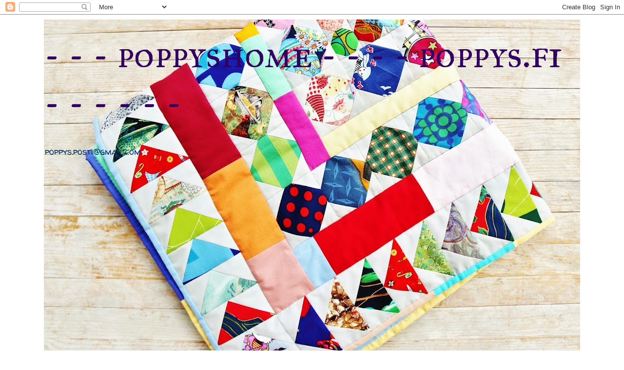

--- FILE ---
content_type: text/html; charset=UTF-8
request_url: https://tilkkupeitto-poppys.blogspot.com/2012/09/
body_size: 28157
content:
<!DOCTYPE html>
<html class='v2' dir='ltr' lang='fi'>
<head>
<link href='https://www.blogger.com/static/v1/widgets/4128112664-css_bundle_v2.css' rel='stylesheet' type='text/css'/>
<meta content='width=1100' name='viewport'/>
<meta content='text/html; charset=UTF-8' http-equiv='Content-Type'/>
<meta content='blogger' name='generator'/>
<link href='https://tilkkupeitto-poppys.blogspot.com/favicon.ico' rel='icon' type='image/x-icon'/>
<link href='http://tilkkupeitto-poppys.blogspot.com/2012/09/' rel='canonical'/>
<link rel="alternate" type="application/atom+xml" title="- - - poppyshome - - - - poppys.fi - - - - - - - Atom" href="https://tilkkupeitto-poppys.blogspot.com/feeds/posts/default" />
<link rel="alternate" type="application/rss+xml" title="- - - poppyshome - - - - poppys.fi - - - - - - - RSS" href="https://tilkkupeitto-poppys.blogspot.com/feeds/posts/default?alt=rss" />
<link rel="service.post" type="application/atom+xml" title="- - - poppyshome - - - - poppys.fi - - - - - - - Atom" href="https://www.blogger.com/feeds/298319260688347816/posts/default" />
<!--Can't find substitution for tag [blog.ieCssRetrofitLinks]-->
<meta content='http://tilkkupeitto-poppys.blogspot.com/2012/09/' property='og:url'/>
<meta content='- - - poppyshome - - - - poppys.fi - - - - - -' property='og:title'/>
<meta content='poppys.posti@gmail.com' property='og:description'/>
<title>- - - poppyshome - - - - poppys.fi - - - - - -: syyskuuta 2012</title>
<style type='text/css'>@font-face{font-family:'IM Fell Great Primer SC';font-style:normal;font-weight:400;font-display:swap;src:url(//fonts.gstatic.com/s/imfellgreatprimersc/v21/ga6daxBOxyt6sCqz3fjZCTFCTUDMHagsQKdDTIf6D33WsNFH.woff2)format('woff2');unicode-range:U+0000-00FF,U+0131,U+0152-0153,U+02BB-02BC,U+02C6,U+02DA,U+02DC,U+0304,U+0308,U+0329,U+2000-206F,U+20AC,U+2122,U+2191,U+2193,U+2212,U+2215,U+FEFF,U+FFFD;}@font-face{font-family:'Walter Turncoat';font-style:normal;font-weight:400;font-display:swap;src:url(//fonts.gstatic.com/s/walterturncoat/v24/snfys0Gs98ln43n0d-14ULoToe6LZxecYZVfqA.woff2)format('woff2');unicode-range:U+0000-00FF,U+0131,U+0152-0153,U+02BB-02BC,U+02C6,U+02DA,U+02DC,U+0304,U+0308,U+0329,U+2000-206F,U+20AC,U+2122,U+2191,U+2193,U+2212,U+2215,U+FEFF,U+FFFD;}</style>
<style id='page-skin-1' type='text/css'><!--
/*
-----------------------------------------------
Blogger Template Style
Name:     Simple
Designer: Blogger
URL:      www.blogger.com
----------------------------------------------- */
/* Content
----------------------------------------------- */
body {
font: normal normal 12px Walter Turncoat;
color: #000000;
background: #ffffff none no-repeat scroll center center;
padding: 0 0 0 0;
}
html body .region-inner {
min-width: 0;
max-width: 100%;
width: auto;
}
h2 {
font-size: 22px;
}
a:link {
text-decoration:none;
color: #003363;
}
a:visited {
text-decoration:none;
color: #0068c6;
}
a:hover {
text-decoration:underline;
color: #3d85c6;
}
.body-fauxcolumn-outer .fauxcolumn-inner {
background: transparent none repeat scroll top left;
_background-image: none;
}
.body-fauxcolumn-outer .cap-top {
position: absolute;
z-index: 1;
height: 400px;
width: 100%;
}
.body-fauxcolumn-outer .cap-top .cap-left {
width: 100%;
background: transparent none repeat-x scroll top left;
_background-image: none;
}
.content-outer {
-moz-box-shadow: 0 0 0 rgba(0, 0, 0, .15);
-webkit-box-shadow: 0 0 0 rgba(0, 0, 0, .15);
-goog-ms-box-shadow: 0 0 0 #333333;
box-shadow: 0 0 0 rgba(0, 0, 0, .15);
margin-bottom: 1px;
}
.content-inner {
padding: 10px 40px;
}
.content-inner {
background-color: #ffffff;
}
/* Header
----------------------------------------------- */
.header-outer {
background: transparent none repeat-x scroll 0 -400px;
_background-image: none;
}
.Header h1 {
font: normal normal 80px IM Fell Great Primer SC;
color: #300063;
text-shadow: 0 0 0 rgba(0, 0, 0, .2);
}
.Header h1 a {
color: #300063;
}
.Header .description {
font-size: 18px;
color: #003363;
}
.header-inner .Header .titlewrapper {
padding: 22px 0;
}
.header-inner .Header .descriptionwrapper {
padding: 0 0;
}
/* Tabs
----------------------------------------------- */
.tabs-inner .section:first-child {
border-top: 0 solid #dadada;
}
.tabs-inner .section:first-child ul {
margin-top: -1px;
border-top: 1px solid #dadada;
border-left: 1px solid #dadada;
border-right: 1px solid #dadada;
}
.tabs-inner .widget ul {
background: transparent none repeat-x scroll 0 -800px;
_background-image: none;
border-bottom: 1px solid #dadada;
margin-top: 0;
margin-left: -30px;
margin-right: -30px;
}
.tabs-inner .widget li a {
display: inline-block;
padding: .6em 1em;
font: normal normal 12px Walter Turncoat;
color: #000000;
border-left: 1px solid #ffffff;
border-right: 1px solid #dadada;
}
.tabs-inner .widget li:first-child a {
border-left: none;
}
.tabs-inner .widget li.selected a, .tabs-inner .widget li a:hover {
color: #000000;
background-color: #ebebeb;
text-decoration: none;
}
/* Columns
----------------------------------------------- */
.main-outer {
border-top: 0 solid transparent;
}
.fauxcolumn-left-outer .fauxcolumn-inner {
border-right: 1px solid transparent;
}
.fauxcolumn-right-outer .fauxcolumn-inner {
border-left: 1px solid transparent;
}
/* Headings
----------------------------------------------- */
div.widget > h2,
div.widget h2.title {
margin: 0 0 1em 0;
font: normal bold 11px Walter Turncoat;
color: #000000;
}
/* Widgets
----------------------------------------------- */
.widget .zippy {
color: #949494;
text-shadow: 2px 2px 1px rgba(0, 0, 0, .1);
}
.widget .popular-posts ul {
list-style: none;
}
/* Posts
----------------------------------------------- */
h2.date-header {
font: normal bold 11px Arial, Tahoma, Helvetica, FreeSans, sans-serif;
}
.date-header span {
background-color: transparent;
color: #ea9999;
padding: 0.4em;
letter-spacing: 3px;
margin: inherit;
}
.main-inner {
padding-top: 35px;
padding-bottom: 65px;
}
.main-inner .column-center-inner {
padding: 0 0;
}
.main-inner .column-center-inner .section {
margin: 0 1em;
}
.post {
margin: 0 0 45px 0;
}
h3.post-title, .comments h4 {
font: normal normal 22px Walter Turncoat;
margin: .75em 0 0;
}
.post-body {
font-size: 110%;
line-height: 1.4;
position: relative;
}
.post-body img, .post-body .tr-caption-container, .Profile img, .Image img,
.BlogList .item-thumbnail img {
padding: 2px;
background: #ffffff;
border: 1px solid #ebebeb;
-moz-box-shadow: 1px 1px 5px rgba(0, 0, 0, .1);
-webkit-box-shadow: 1px 1px 5px rgba(0, 0, 0, .1);
box-shadow: 1px 1px 5px rgba(0, 0, 0, .1);
}
.post-body img, .post-body .tr-caption-container {
padding: 5px;
}
.post-body .tr-caption-container {
color: #666666;
}
.post-body .tr-caption-container img {
padding: 0;
background: transparent;
border: none;
-moz-box-shadow: 0 0 0 rgba(0, 0, 0, .1);
-webkit-box-shadow: 0 0 0 rgba(0, 0, 0, .1);
box-shadow: 0 0 0 rgba(0, 0, 0, .1);
}
.post-header {
margin: 0 0 1.5em;
line-height: 1.6;
font-size: 90%;
}
.post-footer {
margin: 20px -2px 0;
padding: 5px 10px;
color: #949494;
background-color: transparent;
border-bottom: 1px solid transparent;
line-height: 1.6;
font-size: 90%;
}
#comments .comment-author {
padding-top: 1.5em;
border-top: 1px solid transparent;
background-position: 0 1.5em;
}
#comments .comment-author:first-child {
padding-top: 0;
border-top: none;
}
.avatar-image-container {
margin: .2em 0 0;
}
#comments .avatar-image-container img {
border: 1px solid #ebebeb;
}
/* Comments
----------------------------------------------- */
.comments .comments-content .icon.blog-author {
background-repeat: no-repeat;
background-image: url([data-uri]);
}
.comments .comments-content .loadmore a {
border-top: 1px solid #949494;
border-bottom: 1px solid #949494;
}
.comments .comment-thread.inline-thread {
background-color: transparent;
}
.comments .continue {
border-top: 2px solid #949494;
}
/* Accents
---------------------------------------------- */
.section-columns td.columns-cell {
border-left: 1px solid transparent;
}
.blog-pager {
background: transparent url(//www.blogblog.com/1kt/simple/paging_dot.png) repeat-x scroll top center;
}
.blog-pager-older-link, .home-link,
.blog-pager-newer-link {
background-color: #ffffff;
padding: 5px;
}
.footer-outer {
border-top: 1px dashed #bbbbbb;
}
/* Mobile
----------------------------------------------- */
body.mobile  {
background-size: auto;
}
.mobile .body-fauxcolumn-outer {
background: transparent none repeat scroll top left;
}
.mobile .body-fauxcolumn-outer .cap-top {
background-size: 100% auto;
}
.mobile .content-outer {
-webkit-box-shadow: 0 0 3px rgba(0, 0, 0, .15);
box-shadow: 0 0 3px rgba(0, 0, 0, .15);
}
.mobile .tabs-inner .widget ul {
margin-left: 0;
margin-right: 0;
}
.mobile .post {
margin: 0;
}
.mobile .main-inner .column-center-inner .section {
margin: 0;
}
.mobile .date-header span {
padding: 0.1em 10px;
margin: 0 -10px;
}
.mobile h3.post-title {
margin: 0;
}
.mobile .blog-pager {
background: transparent none no-repeat scroll top center;
}
.mobile .footer-outer {
border-top: none;
}
.mobile .main-inner, .mobile .footer-inner {
background-color: #ffffff;
}
.mobile-index-contents {
color: #000000;
}
.mobile-link-button {
background-color: #003363;
}
.mobile-link-button a:link, .mobile-link-button a:visited {
color: #ffffff;
}
.mobile .tabs-inner .section:first-child {
border-top: none;
}
.mobile .tabs-inner .PageList .widget-content {
background-color: #ebebeb;
color: #000000;
border-top: 1px solid #dadada;
border-bottom: 1px solid #dadada;
}
.mobile .tabs-inner .PageList .widget-content .pagelist-arrow {
border-left: 1px solid #dadada;
}

--></style>
<style id='template-skin-1' type='text/css'><!--
body {
min-width: 1180px;
}
.content-outer, .content-fauxcolumn-outer, .region-inner {
min-width: 1180px;
max-width: 1180px;
_width: 1180px;
}
.main-inner .columns {
padding-left: 0px;
padding-right: 260px;
}
.main-inner .fauxcolumn-center-outer {
left: 0px;
right: 260px;
/* IE6 does not respect left and right together */
_width: expression(this.parentNode.offsetWidth -
parseInt("0px") -
parseInt("260px") + 'px');
}
.main-inner .fauxcolumn-left-outer {
width: 0px;
}
.main-inner .fauxcolumn-right-outer {
width: 260px;
}
.main-inner .column-left-outer {
width: 0px;
right: 100%;
margin-left: -0px;
}
.main-inner .column-right-outer {
width: 260px;
margin-right: -260px;
}
#layout {
min-width: 0;
}
#layout .content-outer {
min-width: 0;
width: 800px;
}
#layout .region-inner {
min-width: 0;
width: auto;
}
body#layout div.add_widget {
padding: 8px;
}
body#layout div.add_widget a {
margin-left: 32px;
}
--></style>
<link href='https://www.blogger.com/dyn-css/authorization.css?targetBlogID=298319260688347816&amp;zx=89ef9555-5f91-450f-a48b-c1e9cfe7ce52' media='none' onload='if(media!=&#39;all&#39;)media=&#39;all&#39;' rel='stylesheet'/><noscript><link href='https://www.blogger.com/dyn-css/authorization.css?targetBlogID=298319260688347816&amp;zx=89ef9555-5f91-450f-a48b-c1e9cfe7ce52' rel='stylesheet'/></noscript>
<meta name='google-adsense-platform-account' content='ca-host-pub-1556223355139109'/>
<meta name='google-adsense-platform-domain' content='blogspot.com'/>

<!-- data-ad-client=ca-pub-6829808805144240 -->

</head>
<body class='loading variant-simplysimple'>
<div class='navbar section' id='navbar' name='Navigointipalkki'><div class='widget Navbar' data-version='1' id='Navbar1'><script type="text/javascript">
    function setAttributeOnload(object, attribute, val) {
      if(window.addEventListener) {
        window.addEventListener('load',
          function(){ object[attribute] = val; }, false);
      } else {
        window.attachEvent('onload', function(){ object[attribute] = val; });
      }
    }
  </script>
<div id="navbar-iframe-container"></div>
<script type="text/javascript" src="https://apis.google.com/js/platform.js"></script>
<script type="text/javascript">
      gapi.load("gapi.iframes:gapi.iframes.style.bubble", function() {
        if (gapi.iframes && gapi.iframes.getContext) {
          gapi.iframes.getContext().openChild({
              url: 'https://www.blogger.com/navbar/298319260688347816?origin\x3dhttps://tilkkupeitto-poppys.blogspot.com',
              where: document.getElementById("navbar-iframe-container"),
              id: "navbar-iframe"
          });
        }
      });
    </script><script type="text/javascript">
(function() {
var script = document.createElement('script');
script.type = 'text/javascript';
script.src = '//pagead2.googlesyndication.com/pagead/js/google_top_exp.js';
var head = document.getElementsByTagName('head')[0];
if (head) {
head.appendChild(script);
}})();
</script>
</div></div>
<div class='body-fauxcolumns'>
<div class='fauxcolumn-outer body-fauxcolumn-outer'>
<div class='cap-top'>
<div class='cap-left'></div>
<div class='cap-right'></div>
</div>
<div class='fauxborder-left'>
<div class='fauxborder-right'></div>
<div class='fauxcolumn-inner'>
</div>
</div>
<div class='cap-bottom'>
<div class='cap-left'></div>
<div class='cap-right'></div>
</div>
</div>
</div>
<div class='content'>
<div class='content-fauxcolumns'>
<div class='fauxcolumn-outer content-fauxcolumn-outer'>
<div class='cap-top'>
<div class='cap-left'></div>
<div class='cap-right'></div>
</div>
<div class='fauxborder-left'>
<div class='fauxborder-right'></div>
<div class='fauxcolumn-inner'>
</div>
</div>
<div class='cap-bottom'>
<div class='cap-left'></div>
<div class='cap-right'></div>
</div>
</div>
</div>
<div class='content-outer'>
<div class='content-cap-top cap-top'>
<div class='cap-left'></div>
<div class='cap-right'></div>
</div>
<div class='fauxborder-left content-fauxborder-left'>
<div class='fauxborder-right content-fauxborder-right'></div>
<div class='content-inner'>
<header>
<div class='header-outer'>
<div class='header-cap-top cap-top'>
<div class='cap-left'></div>
<div class='cap-right'></div>
</div>
<div class='fauxborder-left header-fauxborder-left'>
<div class='fauxborder-right header-fauxborder-right'></div>
<div class='region-inner header-inner'>
<div class='header section' id='header' name='Otsikko'><div class='widget Header' data-version='1' id='Header1'>
<div id='header-inner' style='background-image: url("https://blogger.googleusercontent.com/img/a/AVvXsEioxW4h2oJNkd0jtyhj3HKCAS2q-F4HeF9M-k_SRboNW8sa0fhLu9-uYLdgf2VpKWrTjJ64fcZEO6a11QqN_r2eGW3qGghwKpqynzzcovlU_XwJcITVfiZ9EjrjL80INAXlvZGE__2qSAYmq_TvSu5xPJFUy_Nej8FWzUk2JuWgNnOKgjGXemo1wUfHrDDx=s1100"); background-position: left; min-height: 712px; _height: 712px; background-repeat: no-repeat; '>
<div class='titlewrapper' style='background: transparent'>
<h1 class='title' style='background: transparent; border-width: 0px'>
<a href='https://tilkkupeitto-poppys.blogspot.com/'>
- - - poppyshome - - - - poppys.fi - - - - - -
</a>
</h1>
</div>
<div class='descriptionwrapper'>
<p class='description'><span>poppys.posti@gmail.com</span></p>
</div>
</div>
</div></div>
</div>
</div>
<div class='header-cap-bottom cap-bottom'>
<div class='cap-left'></div>
<div class='cap-right'></div>
</div>
</div>
</header>
<div class='tabs-outer'>
<div class='tabs-cap-top cap-top'>
<div class='cap-left'></div>
<div class='cap-right'></div>
</div>
<div class='fauxborder-left tabs-fauxborder-left'>
<div class='fauxborder-right tabs-fauxborder-right'></div>
<div class='region-inner tabs-inner'>
<div class='tabs no-items section' id='crosscol' name='Kaikki sarakkeet'></div>
<div class='tabs no-items section' id='crosscol-overflow' name='Cross-Column 2'></div>
</div>
</div>
<div class='tabs-cap-bottom cap-bottom'>
<div class='cap-left'></div>
<div class='cap-right'></div>
</div>
</div>
<div class='main-outer'>
<div class='main-cap-top cap-top'>
<div class='cap-left'></div>
<div class='cap-right'></div>
</div>
<div class='fauxborder-left main-fauxborder-left'>
<div class='fauxborder-right main-fauxborder-right'></div>
<div class='region-inner main-inner'>
<div class='columns fauxcolumns'>
<div class='fauxcolumn-outer fauxcolumn-center-outer'>
<div class='cap-top'>
<div class='cap-left'></div>
<div class='cap-right'></div>
</div>
<div class='fauxborder-left'>
<div class='fauxborder-right'></div>
<div class='fauxcolumn-inner'>
</div>
</div>
<div class='cap-bottom'>
<div class='cap-left'></div>
<div class='cap-right'></div>
</div>
</div>
<div class='fauxcolumn-outer fauxcolumn-left-outer'>
<div class='cap-top'>
<div class='cap-left'></div>
<div class='cap-right'></div>
</div>
<div class='fauxborder-left'>
<div class='fauxborder-right'></div>
<div class='fauxcolumn-inner'>
</div>
</div>
<div class='cap-bottom'>
<div class='cap-left'></div>
<div class='cap-right'></div>
</div>
</div>
<div class='fauxcolumn-outer fauxcolumn-right-outer'>
<div class='cap-top'>
<div class='cap-left'></div>
<div class='cap-right'></div>
</div>
<div class='fauxborder-left'>
<div class='fauxborder-right'></div>
<div class='fauxcolumn-inner'>
</div>
</div>
<div class='cap-bottom'>
<div class='cap-left'></div>
<div class='cap-right'></div>
</div>
</div>
<!-- corrects IE6 width calculation -->
<div class='columns-inner'>
<div class='column-center-outer'>
<div class='column-center-inner'>
<div class='main section' id='main' name='Ensisijainen'><div class='widget Blog' data-version='1' id='Blog1'>
<div class='blog-posts hfeed'>

          <div class="date-outer">
        
<h2 class='date-header'><span>sunnuntai 30. syyskuuta 2012</span></h2>

          <div class="date-posts">
        
<div class='post-outer'>
<div class='post hentry uncustomized-post-template' itemprop='blogPost' itemscope='itemscope' itemtype='http://schema.org/BlogPosting'>
<meta content='https://blogger.googleusercontent.com/img/b/R29vZ2xl/AVvXsEj__7LFORvwB7lDr3s4PhlaFYHUKJHb-rfdzni46yNyHUeaxw6XHUF5Kv3aRDTwtpVGBQ28YPEON8H76GDVhbwmkRcZcTewB_jSynGSKEEIR-eNzVA8Mvo8tLX9cxb9gh_lky90Jsotcvk7/s320/1088.jpg' itemprop='image_url'/>
<meta content='298319260688347816' itemprop='blogId'/>
<meta content='8832869996294071243' itemprop='postId'/>
<a name='8832869996294071243'></a>
<h3 class='post-title entry-title' itemprop='name'>
<a href='https://tilkkupeitto-poppys.blogspot.com/2012/09/sydamet-ja-siivet.html'>Sydämet ja siivet</a>
</h3>
<div class='post-header'>
<div class='post-header-line-1'></div>
</div>
<div class='post-body entry-content' id='post-body-8832869996294071243' itemprop='description articleBody'>
<div class="separator" style="clear: both; text-align: center;">
<a href="https://blogger.googleusercontent.com/img/b/R29vZ2xl/AVvXsEj__7LFORvwB7lDr3s4PhlaFYHUKJHb-rfdzni46yNyHUeaxw6XHUF5Kv3aRDTwtpVGBQ28YPEON8H76GDVhbwmkRcZcTewB_jSynGSKEEIR-eNzVA8Mvo8tLX9cxb9gh_lky90Jsotcvk7/s1600/1088.jpg" imageanchor="1" style="margin-left: 1em; margin-right: 1em;"><img border="0" height="320" src="https://blogger.googleusercontent.com/img/b/R29vZ2xl/AVvXsEj__7LFORvwB7lDr3s4PhlaFYHUKJHb-rfdzni46yNyHUeaxw6XHUF5Kv3aRDTwtpVGBQ28YPEON8H76GDVhbwmkRcZcTewB_jSynGSKEEIR-eNzVA8Mvo8tLX9cxb9gh_lky90Jsotcvk7/s320/1088.jpg" width="240" /></a></div>
<div class="separator" style="clear: both; text-align: center;">
&nbsp;</div>
<div class="separator" style="clear: both; text-align: center;">
Joskus on mukavaa palata sananmukaisesti käsityön alkulähteille eli&nbsp;ommella käsin. Mitään valmista suunnitelmaa ei tarvitse olla, kunhan näpertelee ja katsoo sitten vaikkapa valoa vasten, mitä tuli tehtyä. Tästä sinivalkoisesta sydänblokista voisi tulla isona tyyny, vauvanpeitto, osa isompaa ties millaista peittoa, kassi...Tai sitten se jää marinoitumaan&nbsp;vuosiksi muiden alkujen kanssa.</div>
<br />
<div class="separator" style="clear: both; text-align: center;">
<a href="https://blogger.googleusercontent.com/img/b/R29vZ2xl/AVvXsEi7FXHlQvofbxNimhl0iVKVtk5JCdTi7LGKF06LGGpt-RawgfnHGZNjVamvM69stDJ7Wsdw0XenkJVXxSd8rl90EQF01b-k5Gr67Fkmt8SrUGgdII98iK2kt3aQtKYOzIDE546-kCIlgJ4q/s1600/1049.jpg" imageanchor="1" style="margin-left: 1em; margin-right: 1em;"><img border="0" height="240" src="https://blogger.googleusercontent.com/img/b/R29vZ2xl/AVvXsEi7FXHlQvofbxNimhl0iVKVtk5JCdTi7LGKF06LGGpt-RawgfnHGZNjVamvM69stDJ7Wsdw0XenkJVXxSd8rl90EQF01b-k5Gr67Fkmt8SrUGgdII98iK2kt3aQtKYOzIDE546-kCIlgJ4q/s320/1049.jpg" width="320" /></a></div>
<div class="separator" style="clear: both; text-align: center;">
&nbsp;</div>
<div class="separator" style="clear: both; text-align: center;">
Kuluneen&nbsp;kesän ihastus ovat niinikään valoa vasten läpikuultavat korennon. Tämä kaunotar tuo mieleen tieteiselokuvien hahmot. Ja uskokaan pois, noilla siivillä voi vielä lentääkin!</div>
<br />
<div class="separator" style="clear: both; text-align: center;">
<a href="https://blogger.googleusercontent.com/img/b/R29vZ2xl/AVvXsEgcqHO-fql82gB18T3qm9Fh4QHL5BondXfrXb42S7Pp83SCVgPJlATBMwbOMjbVOj2C-aTc6PieSLDXs_5ijoCsxjD52lvdZrS0LFQ6sYqRUw6c4vwnFGqO8CV-h-gqmuNIipALI6V4iL7b/s1600/759.jpg" imageanchor="1" style="margin-left: 1em; margin-right: 1em;"><img border="0" height="320" src="https://blogger.googleusercontent.com/img/b/R29vZ2xl/AVvXsEgcqHO-fql82gB18T3qm9Fh4QHL5BondXfrXb42S7Pp83SCVgPJlATBMwbOMjbVOj2C-aTc6PieSLDXs_5ijoCsxjD52lvdZrS0LFQ6sYqRUw6c4vwnFGqO8CV-h-gqmuNIipALI6V4iL7b/s320/759.jpg" width="240" /></a></div>
<div class="separator" style="clear: both; text-align: center;">
&nbsp;</div>
<div class="separator" style="clear: both; text-align: center;">
Kesä täyttyi hyttysistä, mutta kaikki eivät osanneet poseerata näin ammattimaisesti. Kuvissa nämä eivät pistele!</div>
<br />
<div style='clear: both;'></div>
</div>
<div class='post-footer'>
<div class='post-footer-line post-footer-line-1'>
<span class='post-author vcard'>
Lähettänyt
<span class='fn' itemprop='author' itemscope='itemscope' itemtype='http://schema.org/Person'>
<meta content='https://www.blogger.com/profile/02815400587133493341' itemprop='url'/>
<a class='g-profile' href='https://www.blogger.com/profile/02815400587133493341' rel='author' title='author profile'>
<span itemprop='name'>Poppy</span>
</a>
</span>
</span>
<span class='post-timestamp'>
klo
<meta content='http://tilkkupeitto-poppys.blogspot.com/2012/09/sydamet-ja-siivet.html' itemprop='url'/>
<a class='timestamp-link' href='https://tilkkupeitto-poppys.blogspot.com/2012/09/sydamet-ja-siivet.html' rel='bookmark' title='permanent link'><abbr class='published' itemprop='datePublished' title='2012-09-30T08:07:00+03:00'>8.07</abbr></a>
</span>
<span class='post-comment-link'>
<a class='comment-link' href='https://tilkkupeitto-poppys.blogspot.com/2012/09/sydamet-ja-siivet.html#comment-form' onclick=''>
Ei kommentteja:
  </a>
</span>
<span class='post-icons'>
<span class='item-action'>
<a href='https://www.blogger.com/email-post/298319260688347816/8832869996294071243' title='Lähetä teksti sähköpostitse'>
<img alt='' class='icon-action' height='13' src='https://resources.blogblog.com/img/icon18_email.gif' width='18'/>
</a>
</span>
<span class='item-control blog-admin pid-266282445'>
<a href='https://www.blogger.com/post-edit.g?blogID=298319260688347816&postID=8832869996294071243&from=pencil' title='Muokkaa tekstiä'>
<img alt='' class='icon-action' height='18' src='https://resources.blogblog.com/img/icon18_edit_allbkg.gif' width='18'/>
</a>
</span>
</span>
<div class='post-share-buttons goog-inline-block'>
<a class='goog-inline-block share-button sb-email' href='https://www.blogger.com/share-post.g?blogID=298319260688347816&postID=8832869996294071243&target=email' target='_blank' title='Kohteen lähettäminen sähköpostitse'><span class='share-button-link-text'>Kohteen lähettäminen sähköpostitse</span></a><a class='goog-inline-block share-button sb-blog' href='https://www.blogger.com/share-post.g?blogID=298319260688347816&postID=8832869996294071243&target=blog' onclick='window.open(this.href, "_blank", "height=270,width=475"); return false;' target='_blank' title='Bloggaa tästä!'><span class='share-button-link-text'>Bloggaa tästä!</span></a><a class='goog-inline-block share-button sb-twitter' href='https://www.blogger.com/share-post.g?blogID=298319260688347816&postID=8832869996294071243&target=twitter' target='_blank' title='Jaa X:ssä'><span class='share-button-link-text'>Jaa X:ssä</span></a><a class='goog-inline-block share-button sb-facebook' href='https://www.blogger.com/share-post.g?blogID=298319260688347816&postID=8832869996294071243&target=facebook' onclick='window.open(this.href, "_blank", "height=430,width=640"); return false;' target='_blank' title='Jaa Facebookiin'><span class='share-button-link-text'>Jaa Facebookiin</span></a><a class='goog-inline-block share-button sb-pinterest' href='https://www.blogger.com/share-post.g?blogID=298319260688347816&postID=8832869996294071243&target=pinterest' target='_blank' title='Jaa Pinterestiin'><span class='share-button-link-text'>Jaa Pinterestiin</span></a>
</div>
</div>
<div class='post-footer-line post-footer-line-2'>
<span class='post-labels'>
Tunnisteet:
<a href='https://tilkkupeitto-poppys.blogspot.com/search/label/aplikointi' rel='tag'>aplikointi</a>,
<a href='https://tilkkupeitto-poppys.blogspot.com/search/label/hy%C3%B6nteiset' rel='tag'>hyönteiset</a>,
<a href='https://tilkkupeitto-poppys.blogspot.com/search/label/kasvit' rel='tag'>kasvit</a>,
<a href='https://tilkkupeitto-poppys.blogspot.com/search/label/kes%C3%A4' rel='tag'>kesä</a>,
<a href='https://tilkkupeitto-poppys.blogspot.com/search/label/kukat' rel='tag'>kukat</a>,
<a href='https://tilkkupeitto-poppys.blogspot.com/search/label/k%C3%A4sity%C3%B6t' rel='tag'>käsityöt</a>,
<a href='https://tilkkupeitto-poppys.blogspot.com/search/label/luonto' rel='tag'>luonto</a>,
<a href='https://tilkkupeitto-poppys.blogspot.com/search/label/puutarha' rel='tag'>puutarha</a>,
<a href='https://tilkkupeitto-poppys.blogspot.com/search/label/sininen' rel='tag'>sininen</a>,
<a href='https://tilkkupeitto-poppys.blogspot.com/search/label/syksy' rel='tag'>syksy</a>,
<a href='https://tilkkupeitto-poppys.blogspot.com/search/label/tilkkuty%C3%B6t' rel='tag'>tilkkutyöt</a>,
<a href='https://tilkkupeitto-poppys.blogspot.com/search/label/tilkut' rel='tag'>tilkut</a>,
<a href='https://tilkkupeitto-poppys.blogspot.com/search/label/valkoinen' rel='tag'>valkoinen</a>
</span>
</div>
<div class='post-footer-line post-footer-line-3'>
<span class='post-location'>
</span>
</div>
</div>
</div>
</div>
<div class='inline-ad'>
<script async src="//pagead2.googlesyndication.com/pagead/js/adsbygoogle.js"></script>
<!-- tilkkupeitto-poppys_main_Blog1_1x1_as -->
<ins class="adsbygoogle"
     style="display:block"
     data-ad-client="ca-pub-6829808805144240"
     data-ad-host="ca-host-pub-1556223355139109"
     data-ad-host-channel="L0007"
     data-ad-slot="6418593614"
     data-ad-format="auto"></ins>
<script>
(adsbygoogle = window.adsbygoogle || []).push({});
</script>
</div>

          </div></div>
        

          <div class="date-outer">
        
<h2 class='date-header'><span>sunnuntai 23. syyskuuta 2012</span></h2>

          <div class="date-posts">
        
<div class='post-outer'>
<div class='post hentry uncustomized-post-template' itemprop='blogPost' itemscope='itemscope' itemtype='http://schema.org/BlogPosting'>
<meta content='https://blogger.googleusercontent.com/img/b/R29vZ2xl/AVvXsEjnpfS_lEGEamggiM6gOzLNxgdYvKx_Lf5NCLR7fKng6P90q89ybe5gVZtGEg6Xgnve7d4049k7Lsqgk9iBZqpm7C7f_M71GIS2TV-6CEeSx2ShkFf8KyJEw6BKdrKSQalUq7j4mN39xR0O/s320/274.jpg' itemprop='image_url'/>
<meta content='298319260688347816' itemprop='blogId'/>
<meta content='1141760182825919525' itemprop='postId'/>
<a name='1141760182825919525'></a>
<h3 class='post-title entry-title' itemprop='name'>
<a href='https://tilkkupeitto-poppys.blogspot.com/2012/09/tylli-tilkkuverhoissa.html'>Tylli tilkkuverhoissa</a>
</h3>
<div class='post-header'>
<div class='post-header-line-1'></div>
</div>
<div class='post-body entry-content' id='post-body-1141760182825919525' itemprop='description articleBody'>
<div class="separator" style="clear: both; text-align: center;">
<a href="https://blogger.googleusercontent.com/img/b/R29vZ2xl/AVvXsEjnpfS_lEGEamggiM6gOzLNxgdYvKx_Lf5NCLR7fKng6P90q89ybe5gVZtGEg6Xgnve7d4049k7Lsqgk9iBZqpm7C7f_M71GIS2TV-6CEeSx2ShkFf8KyJEw6BKdrKSQalUq7j4mN39xR0O/s1600/274.jpg" imageanchor="1" style="margin-left: 1em; margin-right: 1em;"><img border="0" height="320" src="https://blogger.googleusercontent.com/img/b/R29vZ2xl/AVvXsEjnpfS_lEGEamggiM6gOzLNxgdYvKx_Lf5NCLR7fKng6P90q89ybe5gVZtGEg6Xgnve7d4049k7Lsqgk9iBZqpm7C7f_M71GIS2TV-6CEeSx2ShkFf8KyJEw6BKdrKSQalUq7j4mN39xR0O/s320/274.jpg" width="240" /></a></div>
<br />
<div style="text-align: center;">
Olipa kerran kirpputorilta kannettu kaksi kappaletta hennosti kukitettua tylliverhoa. Aivan hurmaavaa menneen ajan suhinaa, mutta verhot olivat aivan liian lyhyet tähän ikkunaan - ja kaiken huipuksi toinen toistakin lyhyempi.</div>
<div style="text-align: center;">
<br /></div>
<div class="separator" style="clear: both; text-align: center;">
<a href="https://blogger.googleusercontent.com/img/b/R29vZ2xl/AVvXsEjjRSsTzHO1rCbvKmg_eV2ASpN2qw6wAH8ni-TqGIILaR7EwN8IJkF2Wy2JQo_SaGYwrywipDqP4iR3Utf1d6yqWZUTxxnl7T1v4c4rm2O0n3yZ-F08UdL0L6ELL0kk2w0OQJuwmna2JKb1/s1600/275.jpg" imageanchor="1" style="margin-left: 1em; margin-right: 1em;"><img border="0" height="320" src="https://blogger.googleusercontent.com/img/b/R29vZ2xl/AVvXsEjjRSsTzHO1rCbvKmg_eV2ASpN2qw6wAH8ni-TqGIILaR7EwN8IJkF2Wy2JQo_SaGYwrywipDqP4iR3Utf1d6yqWZUTxxnl7T1v4c4rm2O0n3yZ-F08UdL0L6ELL0kk2w0OQJuwmna2JKb1/s320/275.jpg" width="240" /></a></div>
<br />
<div class="separator" style="clear: both; text-align: center;">
</div>
<div style="text-align: center;">
Ratkaisu löytyi yhtä läheltä, kuin pieni tilkku ruusuista puuvillakangasta: tuli tilkkuverhot yksinkertaisinta mallia. Tyllin ja puuvillan ompelu yhteen pelotti, mutta oli kerrassaan vaivatonta. Ja hiukan boheemi lopputulos sallitaan!</div>
<div style='clear: both;'></div>
</div>
<div class='post-footer'>
<div class='post-footer-line post-footer-line-1'>
<span class='post-author vcard'>
Lähettänyt
<span class='fn' itemprop='author' itemscope='itemscope' itemtype='http://schema.org/Person'>
<meta content='https://www.blogger.com/profile/02815400587133493341' itemprop='url'/>
<a class='g-profile' href='https://www.blogger.com/profile/02815400587133493341' rel='author' title='author profile'>
<span itemprop='name'>Poppy</span>
</a>
</span>
</span>
<span class='post-timestamp'>
klo
<meta content='http://tilkkupeitto-poppys.blogspot.com/2012/09/tylli-tilkkuverhoissa.html' itemprop='url'/>
<a class='timestamp-link' href='https://tilkkupeitto-poppys.blogspot.com/2012/09/tylli-tilkkuverhoissa.html' rel='bookmark' title='permanent link'><abbr class='published' itemprop='datePublished' title='2012-09-23T18:35:00+03:00'>18.35</abbr></a>
</span>
<span class='post-comment-link'>
<a class='comment-link' href='https://tilkkupeitto-poppys.blogspot.com/2012/09/tylli-tilkkuverhoissa.html#comment-form' onclick=''>
Ei kommentteja:
  </a>
</span>
<span class='post-icons'>
<span class='item-action'>
<a href='https://www.blogger.com/email-post/298319260688347816/1141760182825919525' title='Lähetä teksti sähköpostitse'>
<img alt='' class='icon-action' height='13' src='https://resources.blogblog.com/img/icon18_email.gif' width='18'/>
</a>
</span>
<span class='item-control blog-admin pid-266282445'>
<a href='https://www.blogger.com/post-edit.g?blogID=298319260688347816&postID=1141760182825919525&from=pencil' title='Muokkaa tekstiä'>
<img alt='' class='icon-action' height='18' src='https://resources.blogblog.com/img/icon18_edit_allbkg.gif' width='18'/>
</a>
</span>
</span>
<div class='post-share-buttons goog-inline-block'>
<a class='goog-inline-block share-button sb-email' href='https://www.blogger.com/share-post.g?blogID=298319260688347816&postID=1141760182825919525&target=email' target='_blank' title='Kohteen lähettäminen sähköpostitse'><span class='share-button-link-text'>Kohteen lähettäminen sähköpostitse</span></a><a class='goog-inline-block share-button sb-blog' href='https://www.blogger.com/share-post.g?blogID=298319260688347816&postID=1141760182825919525&target=blog' onclick='window.open(this.href, "_blank", "height=270,width=475"); return false;' target='_blank' title='Bloggaa tästä!'><span class='share-button-link-text'>Bloggaa tästä!</span></a><a class='goog-inline-block share-button sb-twitter' href='https://www.blogger.com/share-post.g?blogID=298319260688347816&postID=1141760182825919525&target=twitter' target='_blank' title='Jaa X:ssä'><span class='share-button-link-text'>Jaa X:ssä</span></a><a class='goog-inline-block share-button sb-facebook' href='https://www.blogger.com/share-post.g?blogID=298319260688347816&postID=1141760182825919525&target=facebook' onclick='window.open(this.href, "_blank", "height=430,width=640"); return false;' target='_blank' title='Jaa Facebookiin'><span class='share-button-link-text'>Jaa Facebookiin</span></a><a class='goog-inline-block share-button sb-pinterest' href='https://www.blogger.com/share-post.g?blogID=298319260688347816&postID=1141760182825919525&target=pinterest' target='_blank' title='Jaa Pinterestiin'><span class='share-button-link-text'>Jaa Pinterestiin</span></a>
</div>
</div>
<div class='post-footer-line post-footer-line-2'>
<span class='post-labels'>
Tunnisteet:
<a href='https://tilkkupeitto-poppys.blogspot.com/search/label/koti' rel='tag'>koti</a>,
<a href='https://tilkkupeitto-poppys.blogspot.com/search/label/lila' rel='tag'>lila</a>,
<a href='https://tilkkupeitto-poppys.blogspot.com/search/label/ruusut' rel='tag'>ruusut</a>,
<a href='https://tilkkupeitto-poppys.blogspot.com/search/label/sisustus' rel='tag'>sisustus</a>,
<a href='https://tilkkupeitto-poppys.blogspot.com/search/label/tilkut' rel='tag'>tilkut</a>,
<a href='https://tilkkupeitto-poppys.blogspot.com/search/label/valkoinen' rel='tag'>valkoinen</a>,
<a href='https://tilkkupeitto-poppys.blogspot.com/search/label/verhot' rel='tag'>verhot</a>
</span>
</div>
<div class='post-footer-line post-footer-line-3'>
<span class='post-location'>
</span>
</div>
</div>
</div>
</div>
<div class='inline-ad'>
<script async src="//pagead2.googlesyndication.com/pagead/js/adsbygoogle.js"></script>
<!-- tilkkupeitto-poppys_main_Blog1_1x1_as -->
<ins class="adsbygoogle"
     style="display:block"
     data-ad-client="ca-pub-6829808805144240"
     data-ad-host="ca-host-pub-1556223355139109"
     data-ad-host-channel="L0007"
     data-ad-slot="6418593614"
     data-ad-format="auto"></ins>
<script>
(adsbygoogle = window.adsbygoogle || []).push({});
</script>
</div>

          </div></div>
        

          <div class="date-outer">
        
<h2 class='date-header'><span>perjantai 14. syyskuuta 2012</span></h2>

          <div class="date-posts">
        
<div class='post-outer'>
<div class='post hentry uncustomized-post-template' itemprop='blogPost' itemscope='itemscope' itemtype='http://schema.org/BlogPosting'>
<meta content='https://blogger.googleusercontent.com/img/b/R29vZ2xl/AVvXsEgoJOqz8L2GOHUsMdYrI6FuKJQDTu9Ge0rDpdYxw3e8qH3vNg2NmtRyT0bDk5TSJkpizssgOh-6ORoBJjUXuVTWfRkFjLY7_Ul_AZIjwmEQVPXancbDpmAcffUtgcNBavW5ofVTkq8X2MxD/s320/016.jpg' itemprop='image_url'/>
<meta content='298319260688347816' itemprop='blogId'/>
<meta content='1406480072943215144' itemprop='postId'/>
<a name='1406480072943215144'></a>
<h3 class='post-title entry-title' itemprop='name'>
<a href='https://tilkkupeitto-poppys.blogspot.com/2012/09/puolukan-vuoro-poseerata.html'>Puolukan vuoro poseerata</a>
</h3>
<div class='post-header'>
<div class='post-header-line-1'></div>
</div>
<div class='post-body entry-content' id='post-body-1406480072943215144' itemprop='description articleBody'>
<div class="separator" style="clear: both; text-align: center;">
<a href="https://blogger.googleusercontent.com/img/b/R29vZ2xl/AVvXsEgoJOqz8L2GOHUsMdYrI6FuKJQDTu9Ge0rDpdYxw3e8qH3vNg2NmtRyT0bDk5TSJkpizssgOh-6ORoBJjUXuVTWfRkFjLY7_Ul_AZIjwmEQVPXancbDpmAcffUtgcNBavW5ofVTkq8X2MxD/s1600/016.jpg" imageanchor="1" style="margin-left: 1em; margin-right: 1em;"><img border="0" height="236" src="https://blogger.googleusercontent.com/img/b/R29vZ2xl/AVvXsEgoJOqz8L2GOHUsMdYrI6FuKJQDTu9Ge0rDpdYxw3e8qH3vNg2NmtRyT0bDk5TSJkpizssgOh-6ORoBJjUXuVTWfRkFjLY7_Ul_AZIjwmEQVPXancbDpmAcffUtgcNBavW5ofVTkq8X2MxD/s320/016.jpg" width="320" /></a></div>
<div class="separator" style="clear: both; text-align: center;">
<br /></div>
<div class="separator" style="clear: both; text-align: center;">
Nyt sitten ollaan jo puolukkasesongissa! Jokainen vuoron perään kypsyvä marja olisi laulun arvoinen, mutta kyllä puolukka on kaunis ja maukas.</div>
<div class="separator" style="clear: both; text-align: center;">
<br /></div>
<div class="separator" style="clear: both; text-align: center;">
<a href="https://blogger.googleusercontent.com/img/b/R29vZ2xl/AVvXsEhjUN9V_GQFapDR6_txg-gT7ee7S7_5Mf5r1lDLPdR2uc-6nKoVJouuXI1ZEJMeVAr87F7D37rRpw-PLItEZKVu47-EZGvFJmtWsc9YRewk2tXADbDgD1yE4icBG_4mTTWvKSeAPU7obdEH/s1600/022.jpg" imageanchor="1" style="margin-left: 1em; margin-right: 1em;"><img border="0" height="320" src="https://blogger.googleusercontent.com/img/b/R29vZ2xl/AVvXsEhjUN9V_GQFapDR6_txg-gT7ee7S7_5Mf5r1lDLPdR2uc-6nKoVJouuXI1ZEJMeVAr87F7D37rRpw-PLItEZKVu47-EZGvFJmtWsc9YRewk2tXADbDgD1yE4icBG_4mTTWvKSeAPU7obdEH/s320/022.jpg" width="239" /></a></div>
<div class="separator" style="clear: both; text-align: center;">
<br /></div>
<div class="separator" style="clear: both; text-align: center;">
Mikäli hyttyset olivat haittana mustikoita poimiessa, niin puolukkametsän riesat, hirvikärpäset, eivät nekään jätä poimijaa kylmäksi. Niitä vastaan ei taida tehota mikään, ei edes vaatetus. Kukapa metsässä kulkija ei olisi löytänyt niitä vielä päivien päästä vaatteistaan..!</div>
<br />
<div style='clear: both;'></div>
</div>
<div class='post-footer'>
<div class='post-footer-line post-footer-line-1'>
<span class='post-author vcard'>
Lähettänyt
<span class='fn' itemprop='author' itemscope='itemscope' itemtype='http://schema.org/Person'>
<meta content='https://www.blogger.com/profile/02815400587133493341' itemprop='url'/>
<a class='g-profile' href='https://www.blogger.com/profile/02815400587133493341' rel='author' title='author profile'>
<span itemprop='name'>Poppy</span>
</a>
</span>
</span>
<span class='post-timestamp'>
klo
<meta content='http://tilkkupeitto-poppys.blogspot.com/2012/09/puolukan-vuoro-poseerata.html' itemprop='url'/>
<a class='timestamp-link' href='https://tilkkupeitto-poppys.blogspot.com/2012/09/puolukan-vuoro-poseerata.html' rel='bookmark' title='permanent link'><abbr class='published' itemprop='datePublished' title='2012-09-14T09:00:00+03:00'>9.00</abbr></a>
</span>
<span class='post-comment-link'>
<a class='comment-link' href='https://tilkkupeitto-poppys.blogspot.com/2012/09/puolukan-vuoro-poseerata.html#comment-form' onclick=''>
Ei kommentteja:
  </a>
</span>
<span class='post-icons'>
<span class='item-action'>
<a href='https://www.blogger.com/email-post/298319260688347816/1406480072943215144' title='Lähetä teksti sähköpostitse'>
<img alt='' class='icon-action' height='13' src='https://resources.blogblog.com/img/icon18_email.gif' width='18'/>
</a>
</span>
<span class='item-control blog-admin pid-266282445'>
<a href='https://www.blogger.com/post-edit.g?blogID=298319260688347816&postID=1406480072943215144&from=pencil' title='Muokkaa tekstiä'>
<img alt='' class='icon-action' height='18' src='https://resources.blogblog.com/img/icon18_edit_allbkg.gif' width='18'/>
</a>
</span>
</span>
<div class='post-share-buttons goog-inline-block'>
<a class='goog-inline-block share-button sb-email' href='https://www.blogger.com/share-post.g?blogID=298319260688347816&postID=1406480072943215144&target=email' target='_blank' title='Kohteen lähettäminen sähköpostitse'><span class='share-button-link-text'>Kohteen lähettäminen sähköpostitse</span></a><a class='goog-inline-block share-button sb-blog' href='https://www.blogger.com/share-post.g?blogID=298319260688347816&postID=1406480072943215144&target=blog' onclick='window.open(this.href, "_blank", "height=270,width=475"); return false;' target='_blank' title='Bloggaa tästä!'><span class='share-button-link-text'>Bloggaa tästä!</span></a><a class='goog-inline-block share-button sb-twitter' href='https://www.blogger.com/share-post.g?blogID=298319260688347816&postID=1406480072943215144&target=twitter' target='_blank' title='Jaa X:ssä'><span class='share-button-link-text'>Jaa X:ssä</span></a><a class='goog-inline-block share-button sb-facebook' href='https://www.blogger.com/share-post.g?blogID=298319260688347816&postID=1406480072943215144&target=facebook' onclick='window.open(this.href, "_blank", "height=430,width=640"); return false;' target='_blank' title='Jaa Facebookiin'><span class='share-button-link-text'>Jaa Facebookiin</span></a><a class='goog-inline-block share-button sb-pinterest' href='https://www.blogger.com/share-post.g?blogID=298319260688347816&postID=1406480072943215144&target=pinterest' target='_blank' title='Jaa Pinterestiin'><span class='share-button-link-text'>Jaa Pinterestiin</span></a>
</div>
</div>
<div class='post-footer-line post-footer-line-2'>
<span class='post-labels'>
Tunnisteet:
<a href='https://tilkkupeitto-poppys.blogspot.com/search/label/hy%C3%B6nteiset' rel='tag'>hyönteiset</a>,
<a href='https://tilkkupeitto-poppys.blogspot.com/search/label/koti' rel='tag'>koti</a>,
<a href='https://tilkkupeitto-poppys.blogspot.com/search/label/luonto' rel='tag'>luonto</a>,
<a href='https://tilkkupeitto-poppys.blogspot.com/search/label/marjat' rel='tag'>marjat</a>,
<a href='https://tilkkupeitto-poppys.blogspot.com/search/label/mets%C3%A4' rel='tag'>metsä</a>,
<a href='https://tilkkupeitto-poppys.blogspot.com/search/label/punainen' rel='tag'>punainen</a>,
<a href='https://tilkkupeitto-poppys.blogspot.com/search/label/syksy' rel='tag'>syksy</a>,
<a href='https://tilkkupeitto-poppys.blogspot.com/search/label/valkoinen' rel='tag'>valkoinen</a>
</span>
</div>
<div class='post-footer-line post-footer-line-3'>
<span class='post-location'>
</span>
</div>
</div>
</div>
</div>
<div class='inline-ad'>
<script async src="//pagead2.googlesyndication.com/pagead/js/adsbygoogle.js"></script>
<!-- tilkkupeitto-poppys_main_Blog1_1x1_as -->
<ins class="adsbygoogle"
     style="display:block"
     data-ad-client="ca-pub-6829808805144240"
     data-ad-host="ca-host-pub-1556223355139109"
     data-ad-host-channel="L0007"
     data-ad-slot="6418593614"
     data-ad-format="auto"></ins>
<script>
(adsbygoogle = window.adsbygoogle || []).push({});
</script>
</div>

          </div></div>
        

          <div class="date-outer">
        
<h2 class='date-header'><span>lauantai 8. syyskuuta 2012</span></h2>

          <div class="date-posts">
        
<div class='post-outer'>
<div class='post hentry uncustomized-post-template' itemprop='blogPost' itemscope='itemscope' itemtype='http://schema.org/BlogPosting'>
<meta content='https://blogger.googleusercontent.com/img/b/R29vZ2xl/AVvXsEgT11FomX-bL3HJe3jf-o48SG8-_8nOgrktQIxjGthxbAixGU9lQuiZBrH9tJzPua0bb1DBShEjS7FXitmj5i6vLqaFAPml8G-frVEAsLGJf2jFSTUNZ02togcHT0A2h2Vyp_RIwJvzev_k/s320/013.jpg' itemprop='image_url'/>
<meta content='298319260688347816' itemprop='blogId'/>
<meta content='3198800158848167689' itemprop='postId'/>
<a name='3198800158848167689'></a>
<h3 class='post-title entry-title' itemprop='name'>
<a href='https://tilkkupeitto-poppys.blogspot.com/2012/09/kankaiden-viemaa.html'>Kankaiden viemää</a>
</h3>
<div class='post-header'>
<div class='post-header-line-1'></div>
</div>
<div class='post-body entry-content' id='post-body-3198800158848167689' itemprop='description articleBody'>
<div class="separator" style="clear: both; text-align: center;">
<a href="https://blogger.googleusercontent.com/img/b/R29vZ2xl/AVvXsEgT11FomX-bL3HJe3jf-o48SG8-_8nOgrktQIxjGthxbAixGU9lQuiZBrH9tJzPua0bb1DBShEjS7FXitmj5i6vLqaFAPml8G-frVEAsLGJf2jFSTUNZ02togcHT0A2h2Vyp_RIwJvzev_k/s1600/013.jpg" imageanchor="1" style="margin-left: 1em; margin-right: 1em;"><img border="0" height="320" src="https://blogger.googleusercontent.com/img/b/R29vZ2xl/AVvXsEgT11FomX-bL3HJe3jf-o48SG8-_8nOgrktQIxjGthxbAixGU9lQuiZBrH9tJzPua0bb1DBShEjS7FXitmj5i6vLqaFAPml8G-frVEAsLGJf2jFSTUNZ02togcHT0A2h2Vyp_RIwJvzev_k/s320/013.jpg" width="240" /></a></div>
<div class="separator" style="clear: both; text-align: center;">
&nbsp;</div>
<div class="separator" style="clear: both; text-align: center;">
Värikkäät ja kauniisti kuvioidut kankaat inspiroivat ompelupuuhiin. </div>
<br />
<div class="separator" style="clear: both; text-align: center;">
<a href="https://blogger.googleusercontent.com/img/b/R29vZ2xl/AVvXsEjc6RfTVVCW04fe5jfOVchcrI0J8ViEvE8nwYHARXOGbN39yLiLAjwEb_HQnFgbkYaKZI1S__vAyGGZ3fIUEDgm3RsFL1HkH5WKG6IyXQR7Ax9VgOvHtM1BfKXSCDi16bJADZvtWlIXQkRw/s1600/001.jpg" imageanchor="1" style="margin-left: 1em; margin-right: 1em;"><img border="0" height="320" src="https://blogger.googleusercontent.com/img/b/R29vZ2xl/AVvXsEjc6RfTVVCW04fe5jfOVchcrI0J8ViEvE8nwYHARXOGbN39yLiLAjwEb_HQnFgbkYaKZI1S__vAyGGZ3fIUEDgm3RsFL1HkH5WKG6IyXQR7Ax9VgOvHtM1BfKXSCDi16bJADZvtWlIXQkRw/s320/001.jpg" width="231" /></a></div>
<div class="separator" style="clear: both; text-align: center;">
&nbsp;</div>
<div class="separator" style="clear: both; text-align: center;">
Hello Kitty- kangas on yksi suosikeistani, vaikka moni on jo varmasti nähnyt tämän kissan pari kertaa liian usein! Lisäksi tassunjäljet-kangas on aivan iki-ihana.</div>
<br />
<div class="separator" style="clear: both; text-align: center;">
<a href="https://blogger.googleusercontent.com/img/b/R29vZ2xl/AVvXsEjhchECJAtJJBEEvX0l1RO1MeiT1xlv-f_oLJurfBW1aLzgYBivdpN9580d6bqZ6Vw5LJqNtBixEiG3M0gXeU91exE1fFCFw7M5W5qXoPfZ9rePf4xfsENryFY2AoxlBhykTdLVWHoXaFpI/s1600/007.jpg" imageanchor="1" style="margin-left: 1em; margin-right: 1em;"><img border="0" height="320" src="https://blogger.googleusercontent.com/img/b/R29vZ2xl/AVvXsEjhchECJAtJJBEEvX0l1RO1MeiT1xlv-f_oLJurfBW1aLzgYBivdpN9580d6bqZ6Vw5LJqNtBixEiG3M0gXeU91exE1fFCFw7M5W5qXoPfZ9rePf4xfsENryFY2AoxlBhykTdLVWHoXaFpI/s320/007.jpg" width="276" /></a></div>
<div class="separator" style="clear: both; text-align: center;">
&nbsp;</div>
<div class="separator" style="clear: both; text-align: center;">
Harmi, että olen jo melkein silpunnut loppuun tämän metsän eläimet -kankaani. Siinä on kaikki kohdallaan; värit, kuviot ja kankaan laatu. Myös vihreä-valkoinen pilkkukangas on pysyvä suosikki, joka sopii moneen.</div>
<br />
<div class="separator" style="clear: both; text-align: center;">
<a href="https://blogger.googleusercontent.com/img/b/R29vZ2xl/AVvXsEjWOhAxVcGVPLkfZ48ndU1BCL3H7lLdC7AS-UjeGhL_5xEcTyd7Mp9Ef4V1OKqnHRR3HHN9AcO1UKVutP4wgSWGgOpPADfJEMWFA4dofgeefP237OvRVj0qTB6DVeR73rzw72182-6ZrjiI/s1600/010.jpg" imageanchor="1" style="margin-left: 1em; margin-right: 1em;"><img border="0" height="320" src="https://blogger.googleusercontent.com/img/b/R29vZ2xl/AVvXsEjWOhAxVcGVPLkfZ48ndU1BCL3H7lLdC7AS-UjeGhL_5xEcTyd7Mp9Ef4V1OKqnHRR3HHN9AcO1UKVutP4wgSWGgOpPADfJEMWFA4dofgeefP237OvRVj0qTB6DVeR73rzw72182-6ZrjiI/s320/010.jpg" width="249" /></a></div>
<div class="separator" style="clear: both; text-align: center;">
&nbsp;</div>
<div class="separator" style="clear: both; text-align: center;">
Retrokankaiden joukosta nämä ruskean sävyiset ovat omaa luokkaansa: aikakausi ei jää epäselväksi. Pöllökangas on ollut samanlainen suosikki, kuin metsäneläimetkin: Sitä on enää pienenpieniä tilkkuja jäljellä kallisarvoisina aarteita!</div>
<div class="separator" style="clear: both; text-align: center;">
&nbsp;</div>
<div class="separator" style="clear: both; text-align: center;">
Lisää käsityökankaita löydät <a href="http://www.poppyspalapuoti.blogspot.com/">palapuodista</a>.</div>
<div class="separator" style="clear: both; text-align: center;">
&nbsp;</div>
<div class="separator" style="clear: both; text-align: center;">
Pussukat 12e/ kpl nyt <a href="http://www.etsy.com/shop/poppyshome">Etsy-kaupassa.</a></div>
<br />
<div style='clear: both;'></div>
</div>
<div class='post-footer'>
<div class='post-footer-line post-footer-line-1'>
<span class='post-author vcard'>
Lähettänyt
<span class='fn' itemprop='author' itemscope='itemscope' itemtype='http://schema.org/Person'>
<meta content='https://www.blogger.com/profile/02815400587133493341' itemprop='url'/>
<a class='g-profile' href='https://www.blogger.com/profile/02815400587133493341' rel='author' title='author profile'>
<span itemprop='name'>Poppy</span>
</a>
</span>
</span>
<span class='post-timestamp'>
klo
<meta content='http://tilkkupeitto-poppys.blogspot.com/2012/09/kankaiden-viemaa.html' itemprop='url'/>
<a class='timestamp-link' href='https://tilkkupeitto-poppys.blogspot.com/2012/09/kankaiden-viemaa.html' rel='bookmark' title='permanent link'><abbr class='published' itemprop='datePublished' title='2012-09-08T10:01:00+03:00'>10.01</abbr></a>
</span>
<span class='post-comment-link'>
<a class='comment-link' href='https://tilkkupeitto-poppys.blogspot.com/2012/09/kankaiden-viemaa.html#comment-form' onclick=''>
Ei kommentteja:
  </a>
</span>
<span class='post-icons'>
<span class='item-action'>
<a href='https://www.blogger.com/email-post/298319260688347816/3198800158848167689' title='Lähetä teksti sähköpostitse'>
<img alt='' class='icon-action' height='13' src='https://resources.blogblog.com/img/icon18_email.gif' width='18'/>
</a>
</span>
<span class='item-control blog-admin pid-266282445'>
<a href='https://www.blogger.com/post-edit.g?blogID=298319260688347816&postID=3198800158848167689&from=pencil' title='Muokkaa tekstiä'>
<img alt='' class='icon-action' height='18' src='https://resources.blogblog.com/img/icon18_edit_allbkg.gif' width='18'/>
</a>
</span>
</span>
<div class='post-share-buttons goog-inline-block'>
<a class='goog-inline-block share-button sb-email' href='https://www.blogger.com/share-post.g?blogID=298319260688347816&postID=3198800158848167689&target=email' target='_blank' title='Kohteen lähettäminen sähköpostitse'><span class='share-button-link-text'>Kohteen lähettäminen sähköpostitse</span></a><a class='goog-inline-block share-button sb-blog' href='https://www.blogger.com/share-post.g?blogID=298319260688347816&postID=3198800158848167689&target=blog' onclick='window.open(this.href, "_blank", "height=270,width=475"); return false;' target='_blank' title='Bloggaa tästä!'><span class='share-button-link-text'>Bloggaa tästä!</span></a><a class='goog-inline-block share-button sb-twitter' href='https://www.blogger.com/share-post.g?blogID=298319260688347816&postID=3198800158848167689&target=twitter' target='_blank' title='Jaa X:ssä'><span class='share-button-link-text'>Jaa X:ssä</span></a><a class='goog-inline-block share-button sb-facebook' href='https://www.blogger.com/share-post.g?blogID=298319260688347816&postID=3198800158848167689&target=facebook' onclick='window.open(this.href, "_blank", "height=430,width=640"); return false;' target='_blank' title='Jaa Facebookiin'><span class='share-button-link-text'>Jaa Facebookiin</span></a><a class='goog-inline-block share-button sb-pinterest' href='https://www.blogger.com/share-post.g?blogID=298319260688347816&postID=3198800158848167689&target=pinterest' target='_blank' title='Jaa Pinterestiin'><span class='share-button-link-text'>Jaa Pinterestiin</span></a>
</div>
</div>
<div class='post-footer-line post-footer-line-2'>
<span class='post-labels'>
Tunnisteet:
<a href='https://tilkkupeitto-poppys.blogspot.com/search/label/el%C3%A4imet' rel='tag'>eläimet</a>,
<a href='https://tilkkupeitto-poppys.blogspot.com/search/label/Hello%20Kitty' rel='tag'>Hello Kitty</a>,
<a href='https://tilkkupeitto-poppys.blogspot.com/search/label/kankaat' rel='tag'>kankaat</a>,
<a href='https://tilkkupeitto-poppys.blogspot.com/search/label/kukat' rel='tag'>kukat</a>,
<a href='https://tilkkupeitto-poppys.blogspot.com/search/label/kukkaro' rel='tag'>kukkaro</a>,
<a href='https://tilkkupeitto-poppys.blogspot.com/search/label/lapset' rel='tag'>lapset</a>,
<a href='https://tilkkupeitto-poppys.blogspot.com/search/label/luonto' rel='tag'>luonto</a>,
<a href='https://tilkkupeitto-poppys.blogspot.com/search/label/mets%C3%A4' rel='tag'>metsä</a>,
<a href='https://tilkkupeitto-poppys.blogspot.com/search/label/musta' rel='tag'>musta</a>,
<a href='https://tilkkupeitto-poppys.blogspot.com/search/label/palapuoti' rel='tag'>palapuoti</a>,
<a href='https://tilkkupeitto-poppys.blogspot.com/search/label/pallot' rel='tag'>pallot</a>,
<a href='https://tilkkupeitto-poppys.blogspot.com/search/label/penaali' rel='tag'>penaali</a>,
<a href='https://tilkkupeitto-poppys.blogspot.com/search/label/pinkki' rel='tag'>pinkki</a>,
<a href='https://tilkkupeitto-poppys.blogspot.com/search/label/pussukka' rel='tag'>pussukka</a>,
<a href='https://tilkkupeitto-poppys.blogspot.com/search/label/ruskea' rel='tag'>ruskea</a>,
<a href='https://tilkkupeitto-poppys.blogspot.com/search/label/tilkut' rel='tag'>tilkut</a>,
<a href='https://tilkkupeitto-poppys.blogspot.com/search/label/vihre%C3%A4' rel='tag'>vihreä</a>
</span>
</div>
<div class='post-footer-line post-footer-line-3'>
<span class='post-location'>
</span>
</div>
</div>
</div>
</div>

          </div></div>
        

          <div class="date-outer">
        
<h2 class='date-header'><span>maanantai 3. syyskuuta 2012</span></h2>

          <div class="date-posts">
        
<div class='post-outer'>
<div class='post hentry uncustomized-post-template' itemprop='blogPost' itemscope='itemscope' itemtype='http://schema.org/BlogPosting'>
<meta content='https://blogger.googleusercontent.com/img/b/R29vZ2xl/AVvXsEjaZ8R4UZKSEsj_lB3-pCP2cCqOMbrTp6u_PdK8qtjueWiyDCtPrWqhizB2GrCpIj9zMK2WNil2tXcYEiEyxs03YMu3tlFByhB9JnUn5C7SYeqOgF-UqwScfBwYUiCc0iIpd6MkQ6vU9imw/s320/002.jpg' itemprop='image_url'/>
<meta content='298319260688347816' itemprop='blogId'/>
<meta content='1374024008345968522' itemprop='postId'/>
<a name='1374024008345968522'></a>
<h3 class='post-title entry-title' itemprop='name'>
<a href='https://tilkkupeitto-poppys.blogspot.com/2012/09/alkusyksyn-varipilkkuja.html'>Alkusyksyn väripilkkuja</a>
</h3>
<div class='post-header'>
<div class='post-header-line-1'></div>
</div>
<div class='post-body entry-content' id='post-body-1374024008345968522' itemprop='description articleBody'>
<div class="separator" style="clear: both; text-align: center;">
<a href="https://blogger.googleusercontent.com/img/b/R29vZ2xl/AVvXsEjaZ8R4UZKSEsj_lB3-pCP2cCqOMbrTp6u_PdK8qtjueWiyDCtPrWqhizB2GrCpIj9zMK2WNil2tXcYEiEyxs03YMu3tlFByhB9JnUn5C7SYeqOgF-UqwScfBwYUiCc0iIpd6MkQ6vU9imw/s1600/002.jpg" imageanchor="1" style="margin-left: 1em; margin-right: 1em;"><img border="0" height="240" src="https://blogger.googleusercontent.com/img/b/R29vZ2xl/AVvXsEjaZ8R4UZKSEsj_lB3-pCP2cCqOMbrTp6u_PdK8qtjueWiyDCtPrWqhizB2GrCpIj9zMK2WNil2tXcYEiEyxs03YMu3tlFByhB9JnUn5C7SYeqOgF-UqwScfBwYUiCc0iIpd6MkQ6vU9imw/s320/002.jpg" width="320" /></a></div>
<div class="separator" style="clear: both; text-align: center;">
<br /></div>
<div class="separator" style="clear: both; text-align: center;">
Kodikkaat kukkakimput torilla...</div>
<div class="separator" style="clear: both; text-align: center;">
<br /></div>
<div class="separator" style="clear: both; text-align: center;">
<a href="https://blogger.googleusercontent.com/img/b/R29vZ2xl/AVvXsEh77ilhlwwkmqTpkupZNfTAuLVKlmmUUffHu8le3v6gZ2OT9MO2CZ120yldZyn-l5GZkwxhc54Uq4X2c_qkErUOVuQ4IYvbz7zQzTKRORakKTJ9YEmUmwtKbnoEofG3y4J3YVe7jAkNOrHn/s1600/011.jpg" imageanchor="1" style="margin-left: 1em; margin-right: 1em;"><img border="0" height="240" src="https://blogger.googleusercontent.com/img/b/R29vZ2xl/AVvXsEh77ilhlwwkmqTpkupZNfTAuLVKlmmUUffHu8le3v6gZ2OT9MO2CZ120yldZyn-l5GZkwxhc54Uq4X2c_qkErUOVuQ4IYvbz7zQzTKRORakKTJ9YEmUmwtKbnoEofG3y4J3YVe7jAkNOrHn/s320/011.jpg" width="320" /></a></div>
<br />
<div style="text-align: center;">
Pienenpienet värikkäät kukinnot...</div>
<div style="text-align: center;">
<br /></div>
<div class="separator" style="clear: both; text-align: center;">
<a href="https://blogger.googleusercontent.com/img/b/R29vZ2xl/AVvXsEiWU_816u9vYOY3Z7eQH6uVOScGwegwYZdJyCe3k0FWldsl4PDEcJ1bBZTX-bat-NPaS4nVlNtTuj_zxNFLaDI7N-4fbtM9FB9hYsgAVvoIUzIBLnEYXfnrlvZtETpfZpz42vjX78tGNebX/s1600/012.jpg" imageanchor="1" style="margin-left: 1em; margin-right: 1em;"><img border="0" height="320" src="https://blogger.googleusercontent.com/img/b/R29vZ2xl/AVvXsEiWU_816u9vYOY3Z7eQH6uVOScGwegwYZdJyCe3k0FWldsl4PDEcJ1bBZTX-bat-NPaS4nVlNtTuj_zxNFLaDI7N-4fbtM9FB9hYsgAVvoIUzIBLnEYXfnrlvZtETpfZpz42vjX78tGNebX/s320/012.jpg" width="240" /></a></div>
<div class="separator" style="clear: both; text-align: center;">
<br /></div>
<div class="separator" style="clear: both; text-align: center;">
ja kukkien kuningatar pitää pintansa viimeisiin lämpimiin päiviin!</div>
<br />
<div style='clear: both;'></div>
</div>
<div class='post-footer'>
<div class='post-footer-line post-footer-line-1'>
<span class='post-author vcard'>
Lähettänyt
<span class='fn' itemprop='author' itemscope='itemscope' itemtype='http://schema.org/Person'>
<meta content='https://www.blogger.com/profile/02815400587133493341' itemprop='url'/>
<a class='g-profile' href='https://www.blogger.com/profile/02815400587133493341' rel='author' title='author profile'>
<span itemprop='name'>Poppy</span>
</a>
</span>
</span>
<span class='post-timestamp'>
klo
<meta content='http://tilkkupeitto-poppys.blogspot.com/2012/09/alkusyksyn-varipilkkuja.html' itemprop='url'/>
<a class='timestamp-link' href='https://tilkkupeitto-poppys.blogspot.com/2012/09/alkusyksyn-varipilkkuja.html' rel='bookmark' title='permanent link'><abbr class='published' itemprop='datePublished' title='2012-09-03T07:42:00+03:00'>7.42</abbr></a>
</span>
<span class='post-comment-link'>
<a class='comment-link' href='https://tilkkupeitto-poppys.blogspot.com/2012/09/alkusyksyn-varipilkkuja.html#comment-form' onclick=''>
Ei kommentteja:
  </a>
</span>
<span class='post-icons'>
<span class='item-action'>
<a href='https://www.blogger.com/email-post/298319260688347816/1374024008345968522' title='Lähetä teksti sähköpostitse'>
<img alt='' class='icon-action' height='13' src='https://resources.blogblog.com/img/icon18_email.gif' width='18'/>
</a>
</span>
<span class='item-control blog-admin pid-266282445'>
<a href='https://www.blogger.com/post-edit.g?blogID=298319260688347816&postID=1374024008345968522&from=pencil' title='Muokkaa tekstiä'>
<img alt='' class='icon-action' height='18' src='https://resources.blogblog.com/img/icon18_edit_allbkg.gif' width='18'/>
</a>
</span>
</span>
<div class='post-share-buttons goog-inline-block'>
<a class='goog-inline-block share-button sb-email' href='https://www.blogger.com/share-post.g?blogID=298319260688347816&postID=1374024008345968522&target=email' target='_blank' title='Kohteen lähettäminen sähköpostitse'><span class='share-button-link-text'>Kohteen lähettäminen sähköpostitse</span></a><a class='goog-inline-block share-button sb-blog' href='https://www.blogger.com/share-post.g?blogID=298319260688347816&postID=1374024008345968522&target=blog' onclick='window.open(this.href, "_blank", "height=270,width=475"); return false;' target='_blank' title='Bloggaa tästä!'><span class='share-button-link-text'>Bloggaa tästä!</span></a><a class='goog-inline-block share-button sb-twitter' href='https://www.blogger.com/share-post.g?blogID=298319260688347816&postID=1374024008345968522&target=twitter' target='_blank' title='Jaa X:ssä'><span class='share-button-link-text'>Jaa X:ssä</span></a><a class='goog-inline-block share-button sb-facebook' href='https://www.blogger.com/share-post.g?blogID=298319260688347816&postID=1374024008345968522&target=facebook' onclick='window.open(this.href, "_blank", "height=430,width=640"); return false;' target='_blank' title='Jaa Facebookiin'><span class='share-button-link-text'>Jaa Facebookiin</span></a><a class='goog-inline-block share-button sb-pinterest' href='https://www.blogger.com/share-post.g?blogID=298319260688347816&postID=1374024008345968522&target=pinterest' target='_blank' title='Jaa Pinterestiin'><span class='share-button-link-text'>Jaa Pinterestiin</span></a>
</div>
</div>
<div class='post-footer-line post-footer-line-2'>
<span class='post-labels'>
Tunnisteet:
<a href='https://tilkkupeitto-poppys.blogspot.com/search/label/kes%C3%A4' rel='tag'>kesä</a>,
<a href='https://tilkkupeitto-poppys.blogspot.com/search/label/koti' rel='tag'>koti</a>,
<a href='https://tilkkupeitto-poppys.blogspot.com/search/label/kukat' rel='tag'>kukat</a>,
<a href='https://tilkkupeitto-poppys.blogspot.com/search/label/luonto' rel='tag'>luonto</a>,
<a href='https://tilkkupeitto-poppys.blogspot.com/search/label/oranssi' rel='tag'>oranssi</a>,
<a href='https://tilkkupeitto-poppys.blogspot.com/search/label/pinkki' rel='tag'>pinkki</a>,
<a href='https://tilkkupeitto-poppys.blogspot.com/search/label/punainen' rel='tag'>punainen</a>,
<a href='https://tilkkupeitto-poppys.blogspot.com/search/label/puutarha' rel='tag'>puutarha</a>,
<a href='https://tilkkupeitto-poppys.blogspot.com/search/label/ruusut' rel='tag'>ruusut</a>,
<a href='https://tilkkupeitto-poppys.blogspot.com/search/label/syksy' rel='tag'>syksy</a>,
<a href='https://tilkkupeitto-poppys.blogspot.com/search/label/tori' rel='tag'>tori</a>,
<a href='https://tilkkupeitto-poppys.blogspot.com/search/label/vihre%C3%A4' rel='tag'>vihreä</a>
</span>
</div>
<div class='post-footer-line post-footer-line-3'>
<span class='post-location'>
</span>
</div>
</div>
</div>
</div>

        </div></div>
      
</div>
<div class='blog-pager' id='blog-pager'>
<span id='blog-pager-newer-link'>
<a class='blog-pager-newer-link' href='https://tilkkupeitto-poppys.blogspot.com/search?updated-max=2012-12-05T07:42:00%2B02:00&amp;max-results=10&amp;reverse-paginate=true' id='Blog1_blog-pager-newer-link' title='Uudemmat tekstit'>Uudemmat tekstit</a>
</span>
<span id='blog-pager-older-link'>
<a class='blog-pager-older-link' href='https://tilkkupeitto-poppys.blogspot.com/search?updated-max=2012-09-03T07:42:00%2B03:00&amp;max-results=10' id='Blog1_blog-pager-older-link' title='Vanhemmat tekstit'>Vanhemmat tekstit</a>
</span>
<a class='home-link' href='https://tilkkupeitto-poppys.blogspot.com/'>Etusivu</a>
</div>
<div class='clear'></div>
<div class='blog-feeds'>
<div class='feed-links'>
Tilaa:
<a class='feed-link' href='https://tilkkupeitto-poppys.blogspot.com/feeds/posts/default' target='_blank' type='application/atom+xml'>Kommentit (Atom)</a>
</div>
</div>
</div></div>
</div>
</div>
<div class='column-left-outer'>
<div class='column-left-inner'>
<aside>
</aside>
</div>
</div>
<div class='column-right-outer'>
<div class='column-right-inner'>
<aside>
<div class='sidebar section' id='sidebar-right-1'><div class='widget HTML' data-version='1' id='HTML5'>
<h2 class='title'>poppyshome instagramissa</h2>
<div class='widget-content'>
<a href="https://www.instagram.com/poppybypoppyshome/">Instagram - poppybypoppyshome</a>
</div>
<div class='clear'></div>
</div><div class='widget HTML' data-version='1' id='HTML2'>
<h2 class='title'>Poppyshome Etsy-shop</h2>
<div class='widget-content'>
<a href="https://www.etsy.com/shop/poppyshome">href="http://https://www.etsy.com/shop/poppyshome"></a>
</div>
<div class='clear'></div>
</div><div class='widget Image' data-version='1' id='Image1'>
<div class='widget-content'>
<a href='https://www.etsy.com/shop/poppyshome'>
<img alt='' height='1286' id='Image1_img' src='https://blogger.googleusercontent.com/img/b/R29vZ2xl/AVvXsEjYyrWkUR-Q4OWaNu9AsTkanR455jiX4J7fKJqxEaMp-rzt3gqH8_P1EW66tqMX3Sp2rRCMadGe5sremzVtvgAAwWoLaTN9YAoiendOjxE9HzHu-9Ison_Jgp5ruR2EbLwie-URa1yEMIAN/' width='2048'/>
</a>
<br/>
</div>
<div class='clear'></div>
</div><div class='widget HTML' data-version='1' id='HTML3'>
<div class='widget-content'>
<!-- Facebook Badge START --><a href="https://www.facebook.com/pages/Poppys/623203957703715" target="_TOP" style="font-family: &quot;lucida grande&quot;,tahoma,verdana,arial,sans-serif; font-size: 11px; font-variant: normal; font-style: normal; font-weight: normal; color: #3B5998; text-decoration: none;" title="Poppy&#039;s">Poppy&#039;s</a><br/><a href="https://www.facebook.com/pages/Poppys/623203957703715" target="_TOP" title="Poppy&#039;s"><img src="https://badge.facebook.com/badge/623203957703715.3115.2088712123.png" style="border: 0px;" /></a><br/><a href="https://fi-fi.facebook.com/advertising" target="_TOP" style="font-family: &quot;lucida grande&quot;,tahoma,verdana,arial,sans-serif; font-size: 11px; font-variant: normal; font-style: normal; font-weight: normal; color: #3B5998; text-decoration: none;" title="Tee oma merkkisi!">Promote Your Page Too</a><!-- Facebook Badge END -->
</div>
<div class='clear'></div>
</div><div class='widget Text' data-version='1' id='Text1'>
<div class='widget-content'>
<a href="https://www.blogit.fi/tilkkupeitto-poppys/seuraa" target="_blank"><br/>  <img src="https://www.blogit.fi/blogit-200x80.png" border="0" /><br/></a>
</div>
<div class='clear'></div>
</div><div class='widget HTML' data-version='1' id='HTML4'>
<div class='widget-content'>
<script type="text/javascript" data-pin-hover="true" src="//assets.pinterest.com/js/pinit.js"></script>
</div>
<div class='clear'></div>
</div><div class='widget Translate' data-version='1' id='Translate1'>
<h2 class='title'>Translate</h2>
<div id='google_translate_element'></div>
<script>
    function googleTranslateElementInit() {
      new google.translate.TranslateElement({
        pageLanguage: 'fi',
        autoDisplay: 'true',
        layout: google.translate.TranslateElement.InlineLayout.HORIZONTAL
      }, 'google_translate_element');
    }
  </script>
<script src='//translate.google.com/translate_a/element.js?cb=googleTranslateElementInit'></script>
<div class='clear'></div>
</div><div class='widget Text' data-version='1' id='Text3'>
<div class='widget-content'>
<span style="color:#663366;">Voit lainata kuvia luvallani. Kaikki kuvat ja mallit omistaa Poppy's ellei toisin mainita.</span><br/>
</div>
<div class='clear'></div>
</div><div class='widget HTML' data-version='1' id='HTML1'>
<div class='widget-content'>
<a href="http://quiltinggallery.com/quilting-bloggers/" title="Quilting Bloggers"><img border="0" width="150" alt="Quilting Bloggers Logo" src="https://lh3.googleusercontent.com/blogger_img_proxy/AEn0k_sseh1PzoNwfj2lmeXPmLluFNXfKZUdhQkK6bD1miF0F17RLOt-nUldvNs_AFvrYIfLizq5qw_ttW626SD7H0cWnQam6aYaHa5Fs09z5IcecNeTtfhCe50Ob5wT3-67=s0-d" height="58"></a>
</div>
<div class='clear'></div>
</div><div class='widget Text' data-version='1' id='Text2'>
<h2 class='title'>Kuukauden blokki - linkit</h2>
<div class='widget-content'>
Tammikuu: <a href="http://www.tilkkupeitto-poppys.blogspot.fi/2013/01/tammikuun-blokki-sukset-ristissa.html">Sukset ristissä</a><div><br /></div><div>Helmikuu: <a href="http://www.tilkkupeitto-poppys.blogspot.fi/2013/02/helmikuun-blokki-kortti-ystavalle.html">Kortti ystävälle</a></div><div><br /></div><div>Maaliskuu: <a href="http://www.tilkkupeitto-poppys.blogspot.fi/2013/03/maaliskuun-blokki-paasiaisyllatys.html">Pääsiäisyllätys</a></div><div><br /></div><div>Huhtikuu:<a href="http://tilkkupeitto-poppys.blogspot.fi/2013/04/huhtikuun-blokki-puutarhasuunnitelmia.html"> Puutarhasuunnitelmia</a></div><div><br /></div><div>Toukokuu: <a href="http://www.tilkkupeitto-poppys.blogspot.fi/2013/05/toukokuun-blokki-kupit-poytaan-kakku-on.html">Kupit pöytään, kakku on valmis!</a></div><div><br /></div><div>Kesäkuu: <a href="http://tilkkupeitto-poppys.blogspot.fi/2013/06/kesakuun-blokki-mansikkainen.html">Mansikkainen</a></div><div><br /></div><div>Heinäkuu: <a href="http://tilkkupeitto-poppys.blogspot.fi/2013/07/heinakuun-blokki-kalavale.html">Kalavale</a></div><div><br /></div><div>Elokuu: <a href="http://tilkkupeitto-poppys.blogspot.fi/2013/08/elokuun-blokki-paluu-pulpettiin.html">Paluu pulpettiin</a></div><div><br /></div><div>Syyskuu: <a href="http://tilkkupeitto-poppys.blogspot.fi/2013/09/syyskuun-blokki-hillottu.html">Hillottu</a></div><div><br /></div><div>Lokakuu: <a href="http://tilkkupeitto-poppys.blogspot.fi/2013/10/lokakuun-blokki-omppu-oravalle.html">Omppu oravalle</a></div><div><br /></div><div>Marraskuu: <a href="http://www.tilkkupeitto-poppys.blogspot.fi/2013/11/marraskuun-blokki-kyla-kynttilan-valossa.html">Kylä kynttilän valossa</a></div><div><br /></div><div>Joulukuu:<a href="http://tilkkupeitto-poppys.blogspot.fi/2013/12/joulukuun-blokki-kuusipuu.html"> Kuusipuu</a></div>
</div>
<div class='clear'></div>
</div><div class='widget LinkList' data-version='1' id='LinkList2'>
<h2>unicef - tule mukaan auttamaan!</h2>
<div class='widget-content'>
<ul>
<li><a href='http://www.unicef.fi/lahjoita/'>http://www.unicef.fi/lahjoita/</a></li>
</ul>
<div class='clear'></div>
</div>
</div><div class='widget Label' data-version='1' id='Label1'>
<h2>Tunnisteet</h2>
<div class='widget-content list-label-widget-content'>
<ul>
<li>
<a dir='ltr' href='https://tilkkupeitto-poppys.blogspot.com/search/label/joulu'>joulu</a>
</li>
<li>
<a dir='ltr' href='https://tilkkupeitto-poppys.blogspot.com/search/label/juhlat'>juhlat</a>
</li>
<li>
<a dir='ltr' href='https://tilkkupeitto-poppys.blogspot.com/search/label/kassit'>kassit</a>
</li>
<li>
<a dir='ltr' href='https://tilkkupeitto-poppys.blogspot.com/search/label/koristeet'>koristeet</a>
</li>
<li>
<a dir='ltr' href='https://tilkkupeitto-poppys.blogspot.com/search/label/kortit'>kortit</a>
</li>
<li>
<a dir='ltr' href='https://tilkkupeitto-poppys.blogspot.com/search/label/kukkaro'>kukkaro</a>
</li>
<li>
<a dir='ltr' href='https://tilkkupeitto-poppys.blogspot.com/search/label/kukkarokehykset'>kukkarokehykset</a>
</li>
<li>
<a dir='ltr' href='https://tilkkupeitto-poppys.blogspot.com/search/label/k%C3%A4nnykk%C3%A4pussi'>kännykkäpussi</a>
</li>
<li>
<a dir='ltr' href='https://tilkkupeitto-poppys.blogspot.com/search/label/k%C3%A4sity%C3%B6t'>käsityöt</a>
</li>
<li>
<a dir='ltr' href='https://tilkkupeitto-poppys.blogspot.com/search/label/laukut'>laukut</a>
</li>
<li>
<a dir='ltr' href='https://tilkkupeitto-poppys.blogspot.com/search/label/l%C3%A4pp%C3%A4rilaukku'>läppärilaukku</a>
</li>
<li>
<a dir='ltr' href='https://tilkkupeitto-poppys.blogspot.com/search/label/ompelutarvikkeet'>ompelutarvikkeet</a>
</li>
<li>
<a dir='ltr' href='https://tilkkupeitto-poppys.blogspot.com/search/label/paper%20piecing'>paper piecing</a>
</li>
<li>
<a dir='ltr' href='https://tilkkupeitto-poppys.blogspot.com/search/label/pehmoel%C3%A4imet'>pehmoeläimet</a>
</li>
<li>
<a dir='ltr' href='https://tilkkupeitto-poppys.blogspot.com/search/label/penaali'>penaali</a>
</li>
<li>
<a dir='ltr' href='https://tilkkupeitto-poppys.blogspot.com/search/label/pussukka'>pussukka</a>
</li>
<li>
<a dir='ltr' href='https://tilkkupeitto-poppys.blogspot.com/search/label/p%C3%A4%C3%A4si%C3%A4inen'>pääsiäinen</a>
</li>
<li>
<a dir='ltr' href='https://tilkkupeitto-poppys.blogspot.com/search/label/p%C3%B6yt%C3%A4liina'>pöytäliina</a>
</li>
<li>
<a dir='ltr' href='https://tilkkupeitto-poppys.blogspot.com/search/label/retro'>retro</a>
</li>
<li>
<a dir='ltr' href='https://tilkkupeitto-poppys.blogspot.com/search/label/sisustus'>sisustus</a>
</li>
<li>
<a dir='ltr' href='https://tilkkupeitto-poppys.blogspot.com/search/label/tilkkupeitto'>tilkkupeitto</a>
</li>
<li>
<a dir='ltr' href='https://tilkkupeitto-poppys.blogspot.com/search/label/tilkkuty%C3%B6t'>tilkkutyöt</a>
</li>
<li>
<a dir='ltr' href='https://tilkkupeitto-poppys.blogspot.com/search/label/tilkut'>tilkut</a>
</li>
<li>
<a dir='ltr' href='https://tilkkupeitto-poppys.blogspot.com/search/label/toilettilaukku'>toilettilaukku</a>
</li>
<li>
<a dir='ltr' href='https://tilkkupeitto-poppys.blogspot.com/search/label/torkkupeitto'>torkkupeitto</a>
</li>
<li>
<a dir='ltr' href='https://tilkkupeitto-poppys.blogspot.com/search/label/tyynyt'>tyynyt</a>
</li>
</ul>
<div class='clear'></div>
</div>
</div><div class='widget Followers' data-version='1' id='Followers1'>
<h2 class='title'>Lukijat</h2>
<div class='widget-content'>
<div id='Followers1-wrapper'>
<div style='margin-right:2px;'>
<div><script type="text/javascript" src="https://apis.google.com/js/platform.js"></script>
<div id="followers-iframe-container"></div>
<script type="text/javascript">
    window.followersIframe = null;
    function followersIframeOpen(url) {
      gapi.load("gapi.iframes", function() {
        if (gapi.iframes && gapi.iframes.getContext) {
          window.followersIframe = gapi.iframes.getContext().openChild({
            url: url,
            where: document.getElementById("followers-iframe-container"),
            messageHandlersFilter: gapi.iframes.CROSS_ORIGIN_IFRAMES_FILTER,
            messageHandlers: {
              '_ready': function(obj) {
                window.followersIframe.getIframeEl().height = obj.height;
              },
              'reset': function() {
                window.followersIframe.close();
                followersIframeOpen("https://www.blogger.com/followers/frame/298319260688347816?colors\x3dCgt0cmFuc3BhcmVudBILdHJhbnNwYXJlbnQaByMwMDAwMDAiByMwMDMzNjMqByNmZmZmZmYyByMwMDAwMDA6ByMwMDAwMDBCByMwMDMzNjNKByM5NDk0OTRSByMwMDMzNjNaC3RyYW5zcGFyZW50\x26pageSize\x3d21\x26hl\x3dfi\x26origin\x3dhttps://tilkkupeitto-poppys.blogspot.com");
              },
              'open': function(url) {
                window.followersIframe.close();
                followersIframeOpen(url);
              }
            }
          });
        }
      });
    }
    followersIframeOpen("https://www.blogger.com/followers/frame/298319260688347816?colors\x3dCgt0cmFuc3BhcmVudBILdHJhbnNwYXJlbnQaByMwMDAwMDAiByMwMDMzNjMqByNmZmZmZmYyByMwMDAwMDA6ByMwMDAwMDBCByMwMDMzNjNKByM5NDk0OTRSByMwMDMzNjNaC3RyYW5zcGFyZW50\x26pageSize\x3d21\x26hl\x3dfi\x26origin\x3dhttps://tilkkupeitto-poppys.blogspot.com");
  </script></div>
</div>
</div>
<div class='clear'></div>
</div>
</div><div class='widget BlogArchive' data-version='1' id='BlogArchive1'>
<h2>Blogiarkisto</h2>
<div class='widget-content'>
<div id='ArchiveList'>
<div id='BlogArchive1_ArchiveList'>
<ul class='hierarchy'>
<li class='archivedate collapsed'>
<a class='toggle' href='javascript:void(0)'>
<span class='zippy'>

        &#9658;&#160;
      
</span>
</a>
<a class='post-count-link' href='https://tilkkupeitto-poppys.blogspot.com/2025/'>
2025
</a>
<span class='post-count' dir='ltr'>(24)</span>
<ul class='hierarchy'>
<li class='archivedate collapsed'>
<a class='toggle' href='javascript:void(0)'>
<span class='zippy'>

        &#9658;&#160;
      
</span>
</a>
<a class='post-count-link' href='https://tilkkupeitto-poppys.blogspot.com/2025/11/'>
marraskuuta
</a>
<span class='post-count' dir='ltr'>(1)</span>
</li>
</ul>
<ul class='hierarchy'>
<li class='archivedate collapsed'>
<a class='toggle' href='javascript:void(0)'>
<span class='zippy'>

        &#9658;&#160;
      
</span>
</a>
<a class='post-count-link' href='https://tilkkupeitto-poppys.blogspot.com/2025/09/'>
syyskuuta
</a>
<span class='post-count' dir='ltr'>(1)</span>
</li>
</ul>
<ul class='hierarchy'>
<li class='archivedate collapsed'>
<a class='toggle' href='javascript:void(0)'>
<span class='zippy'>

        &#9658;&#160;
      
</span>
</a>
<a class='post-count-link' href='https://tilkkupeitto-poppys.blogspot.com/2025/08/'>
elokuuta
</a>
<span class='post-count' dir='ltr'>(5)</span>
</li>
</ul>
<ul class='hierarchy'>
<li class='archivedate collapsed'>
<a class='toggle' href='javascript:void(0)'>
<span class='zippy'>

        &#9658;&#160;
      
</span>
</a>
<a class='post-count-link' href='https://tilkkupeitto-poppys.blogspot.com/2025/07/'>
heinäkuuta
</a>
<span class='post-count' dir='ltr'>(1)</span>
</li>
</ul>
<ul class='hierarchy'>
<li class='archivedate collapsed'>
<a class='toggle' href='javascript:void(0)'>
<span class='zippy'>

        &#9658;&#160;
      
</span>
</a>
<a class='post-count-link' href='https://tilkkupeitto-poppys.blogspot.com/2025/06/'>
kesäkuuta
</a>
<span class='post-count' dir='ltr'>(2)</span>
</li>
</ul>
<ul class='hierarchy'>
<li class='archivedate collapsed'>
<a class='toggle' href='javascript:void(0)'>
<span class='zippy'>

        &#9658;&#160;
      
</span>
</a>
<a class='post-count-link' href='https://tilkkupeitto-poppys.blogspot.com/2025/05/'>
toukokuuta
</a>
<span class='post-count' dir='ltr'>(3)</span>
</li>
</ul>
<ul class='hierarchy'>
<li class='archivedate collapsed'>
<a class='toggle' href='javascript:void(0)'>
<span class='zippy'>

        &#9658;&#160;
      
</span>
</a>
<a class='post-count-link' href='https://tilkkupeitto-poppys.blogspot.com/2025/04/'>
huhtikuuta
</a>
<span class='post-count' dir='ltr'>(4)</span>
</li>
</ul>
<ul class='hierarchy'>
<li class='archivedate collapsed'>
<a class='toggle' href='javascript:void(0)'>
<span class='zippy'>

        &#9658;&#160;
      
</span>
</a>
<a class='post-count-link' href='https://tilkkupeitto-poppys.blogspot.com/2025/03/'>
maaliskuuta
</a>
<span class='post-count' dir='ltr'>(5)</span>
</li>
</ul>
<ul class='hierarchy'>
<li class='archivedate collapsed'>
<a class='toggle' href='javascript:void(0)'>
<span class='zippy'>

        &#9658;&#160;
      
</span>
</a>
<a class='post-count-link' href='https://tilkkupeitto-poppys.blogspot.com/2025/02/'>
helmikuuta
</a>
<span class='post-count' dir='ltr'>(2)</span>
</li>
</ul>
</li>
</ul>
<ul class='hierarchy'>
<li class='archivedate collapsed'>
<a class='toggle' href='javascript:void(0)'>
<span class='zippy'>

        &#9658;&#160;
      
</span>
</a>
<a class='post-count-link' href='https://tilkkupeitto-poppys.blogspot.com/2024/'>
2024
</a>
<span class='post-count' dir='ltr'>(21)</span>
<ul class='hierarchy'>
<li class='archivedate collapsed'>
<a class='toggle' href='javascript:void(0)'>
<span class='zippy'>

        &#9658;&#160;
      
</span>
</a>
<a class='post-count-link' href='https://tilkkupeitto-poppys.blogspot.com/2024/12/'>
joulukuuta
</a>
<span class='post-count' dir='ltr'>(2)</span>
</li>
</ul>
<ul class='hierarchy'>
<li class='archivedate collapsed'>
<a class='toggle' href='javascript:void(0)'>
<span class='zippy'>

        &#9658;&#160;
      
</span>
</a>
<a class='post-count-link' href='https://tilkkupeitto-poppys.blogspot.com/2024/11/'>
marraskuuta
</a>
<span class='post-count' dir='ltr'>(1)</span>
</li>
</ul>
<ul class='hierarchy'>
<li class='archivedate collapsed'>
<a class='toggle' href='javascript:void(0)'>
<span class='zippy'>

        &#9658;&#160;
      
</span>
</a>
<a class='post-count-link' href='https://tilkkupeitto-poppys.blogspot.com/2024/10/'>
lokakuuta
</a>
<span class='post-count' dir='ltr'>(1)</span>
</li>
</ul>
<ul class='hierarchy'>
<li class='archivedate collapsed'>
<a class='toggle' href='javascript:void(0)'>
<span class='zippy'>

        &#9658;&#160;
      
</span>
</a>
<a class='post-count-link' href='https://tilkkupeitto-poppys.blogspot.com/2024/09/'>
syyskuuta
</a>
<span class='post-count' dir='ltr'>(4)</span>
</li>
</ul>
<ul class='hierarchy'>
<li class='archivedate collapsed'>
<a class='toggle' href='javascript:void(0)'>
<span class='zippy'>

        &#9658;&#160;
      
</span>
</a>
<a class='post-count-link' href='https://tilkkupeitto-poppys.blogspot.com/2024/08/'>
elokuuta
</a>
<span class='post-count' dir='ltr'>(1)</span>
</li>
</ul>
<ul class='hierarchy'>
<li class='archivedate collapsed'>
<a class='toggle' href='javascript:void(0)'>
<span class='zippy'>

        &#9658;&#160;
      
</span>
</a>
<a class='post-count-link' href='https://tilkkupeitto-poppys.blogspot.com/2024/06/'>
kesäkuuta
</a>
<span class='post-count' dir='ltr'>(2)</span>
</li>
</ul>
<ul class='hierarchy'>
<li class='archivedate collapsed'>
<a class='toggle' href='javascript:void(0)'>
<span class='zippy'>

        &#9658;&#160;
      
</span>
</a>
<a class='post-count-link' href='https://tilkkupeitto-poppys.blogspot.com/2024/05/'>
toukokuuta
</a>
<span class='post-count' dir='ltr'>(2)</span>
</li>
</ul>
<ul class='hierarchy'>
<li class='archivedate collapsed'>
<a class='toggle' href='javascript:void(0)'>
<span class='zippy'>

        &#9658;&#160;
      
</span>
</a>
<a class='post-count-link' href='https://tilkkupeitto-poppys.blogspot.com/2024/04/'>
huhtikuuta
</a>
<span class='post-count' dir='ltr'>(3)</span>
</li>
</ul>
<ul class='hierarchy'>
<li class='archivedate collapsed'>
<a class='toggle' href='javascript:void(0)'>
<span class='zippy'>

        &#9658;&#160;
      
</span>
</a>
<a class='post-count-link' href='https://tilkkupeitto-poppys.blogspot.com/2024/03/'>
maaliskuuta
</a>
<span class='post-count' dir='ltr'>(3)</span>
</li>
</ul>
<ul class='hierarchy'>
<li class='archivedate collapsed'>
<a class='toggle' href='javascript:void(0)'>
<span class='zippy'>

        &#9658;&#160;
      
</span>
</a>
<a class='post-count-link' href='https://tilkkupeitto-poppys.blogspot.com/2024/02/'>
helmikuuta
</a>
<span class='post-count' dir='ltr'>(1)</span>
</li>
</ul>
<ul class='hierarchy'>
<li class='archivedate collapsed'>
<a class='toggle' href='javascript:void(0)'>
<span class='zippy'>

        &#9658;&#160;
      
</span>
</a>
<a class='post-count-link' href='https://tilkkupeitto-poppys.blogspot.com/2024/01/'>
tammikuuta
</a>
<span class='post-count' dir='ltr'>(1)</span>
</li>
</ul>
</li>
</ul>
<ul class='hierarchy'>
<li class='archivedate collapsed'>
<a class='toggle' href='javascript:void(0)'>
<span class='zippy'>

        &#9658;&#160;
      
</span>
</a>
<a class='post-count-link' href='https://tilkkupeitto-poppys.blogspot.com/2023/'>
2023
</a>
<span class='post-count' dir='ltr'>(13)</span>
<ul class='hierarchy'>
<li class='archivedate collapsed'>
<a class='toggle' href='javascript:void(0)'>
<span class='zippy'>

        &#9658;&#160;
      
</span>
</a>
<a class='post-count-link' href='https://tilkkupeitto-poppys.blogspot.com/2023/08/'>
elokuuta
</a>
<span class='post-count' dir='ltr'>(2)</span>
</li>
</ul>
<ul class='hierarchy'>
<li class='archivedate collapsed'>
<a class='toggle' href='javascript:void(0)'>
<span class='zippy'>

        &#9658;&#160;
      
</span>
</a>
<a class='post-count-link' href='https://tilkkupeitto-poppys.blogspot.com/2023/07/'>
heinäkuuta
</a>
<span class='post-count' dir='ltr'>(3)</span>
</li>
</ul>
<ul class='hierarchy'>
<li class='archivedate collapsed'>
<a class='toggle' href='javascript:void(0)'>
<span class='zippy'>

        &#9658;&#160;
      
</span>
</a>
<a class='post-count-link' href='https://tilkkupeitto-poppys.blogspot.com/2023/06/'>
kesäkuuta
</a>
<span class='post-count' dir='ltr'>(1)</span>
</li>
</ul>
<ul class='hierarchy'>
<li class='archivedate collapsed'>
<a class='toggle' href='javascript:void(0)'>
<span class='zippy'>

        &#9658;&#160;
      
</span>
</a>
<a class='post-count-link' href='https://tilkkupeitto-poppys.blogspot.com/2023/03/'>
maaliskuuta
</a>
<span class='post-count' dir='ltr'>(3)</span>
</li>
</ul>
<ul class='hierarchy'>
<li class='archivedate collapsed'>
<a class='toggle' href='javascript:void(0)'>
<span class='zippy'>

        &#9658;&#160;
      
</span>
</a>
<a class='post-count-link' href='https://tilkkupeitto-poppys.blogspot.com/2023/02/'>
helmikuuta
</a>
<span class='post-count' dir='ltr'>(2)</span>
</li>
</ul>
<ul class='hierarchy'>
<li class='archivedate collapsed'>
<a class='toggle' href='javascript:void(0)'>
<span class='zippy'>

        &#9658;&#160;
      
</span>
</a>
<a class='post-count-link' href='https://tilkkupeitto-poppys.blogspot.com/2023/01/'>
tammikuuta
</a>
<span class='post-count' dir='ltr'>(2)</span>
</li>
</ul>
</li>
</ul>
<ul class='hierarchy'>
<li class='archivedate collapsed'>
<a class='toggle' href='javascript:void(0)'>
<span class='zippy'>

        &#9658;&#160;
      
</span>
</a>
<a class='post-count-link' href='https://tilkkupeitto-poppys.blogspot.com/2022/'>
2022
</a>
<span class='post-count' dir='ltr'>(28)</span>
<ul class='hierarchy'>
<li class='archivedate collapsed'>
<a class='toggle' href='javascript:void(0)'>
<span class='zippy'>

        &#9658;&#160;
      
</span>
</a>
<a class='post-count-link' href='https://tilkkupeitto-poppys.blogspot.com/2022/12/'>
joulukuuta
</a>
<span class='post-count' dir='ltr'>(1)</span>
</li>
</ul>
<ul class='hierarchy'>
<li class='archivedate collapsed'>
<a class='toggle' href='javascript:void(0)'>
<span class='zippy'>

        &#9658;&#160;
      
</span>
</a>
<a class='post-count-link' href='https://tilkkupeitto-poppys.blogspot.com/2022/10/'>
lokakuuta
</a>
<span class='post-count' dir='ltr'>(3)</span>
</li>
</ul>
<ul class='hierarchy'>
<li class='archivedate collapsed'>
<a class='toggle' href='javascript:void(0)'>
<span class='zippy'>

        &#9658;&#160;
      
</span>
</a>
<a class='post-count-link' href='https://tilkkupeitto-poppys.blogspot.com/2022/09/'>
syyskuuta
</a>
<span class='post-count' dir='ltr'>(1)</span>
</li>
</ul>
<ul class='hierarchy'>
<li class='archivedate collapsed'>
<a class='toggle' href='javascript:void(0)'>
<span class='zippy'>

        &#9658;&#160;
      
</span>
</a>
<a class='post-count-link' href='https://tilkkupeitto-poppys.blogspot.com/2022/08/'>
elokuuta
</a>
<span class='post-count' dir='ltr'>(2)</span>
</li>
</ul>
<ul class='hierarchy'>
<li class='archivedate collapsed'>
<a class='toggle' href='javascript:void(0)'>
<span class='zippy'>

        &#9658;&#160;
      
</span>
</a>
<a class='post-count-link' href='https://tilkkupeitto-poppys.blogspot.com/2022/07/'>
heinäkuuta
</a>
<span class='post-count' dir='ltr'>(4)</span>
</li>
</ul>
<ul class='hierarchy'>
<li class='archivedate collapsed'>
<a class='toggle' href='javascript:void(0)'>
<span class='zippy'>

        &#9658;&#160;
      
</span>
</a>
<a class='post-count-link' href='https://tilkkupeitto-poppys.blogspot.com/2022/06/'>
kesäkuuta
</a>
<span class='post-count' dir='ltr'>(3)</span>
</li>
</ul>
<ul class='hierarchy'>
<li class='archivedate collapsed'>
<a class='toggle' href='javascript:void(0)'>
<span class='zippy'>

        &#9658;&#160;
      
</span>
</a>
<a class='post-count-link' href='https://tilkkupeitto-poppys.blogspot.com/2022/05/'>
toukokuuta
</a>
<span class='post-count' dir='ltr'>(4)</span>
</li>
</ul>
<ul class='hierarchy'>
<li class='archivedate collapsed'>
<a class='toggle' href='javascript:void(0)'>
<span class='zippy'>

        &#9658;&#160;
      
</span>
</a>
<a class='post-count-link' href='https://tilkkupeitto-poppys.blogspot.com/2022/04/'>
huhtikuuta
</a>
<span class='post-count' dir='ltr'>(1)</span>
</li>
</ul>
<ul class='hierarchy'>
<li class='archivedate collapsed'>
<a class='toggle' href='javascript:void(0)'>
<span class='zippy'>

        &#9658;&#160;
      
</span>
</a>
<a class='post-count-link' href='https://tilkkupeitto-poppys.blogspot.com/2022/03/'>
maaliskuuta
</a>
<span class='post-count' dir='ltr'>(3)</span>
</li>
</ul>
<ul class='hierarchy'>
<li class='archivedate collapsed'>
<a class='toggle' href='javascript:void(0)'>
<span class='zippy'>

        &#9658;&#160;
      
</span>
</a>
<a class='post-count-link' href='https://tilkkupeitto-poppys.blogspot.com/2022/02/'>
helmikuuta
</a>
<span class='post-count' dir='ltr'>(4)</span>
</li>
</ul>
<ul class='hierarchy'>
<li class='archivedate collapsed'>
<a class='toggle' href='javascript:void(0)'>
<span class='zippy'>

        &#9658;&#160;
      
</span>
</a>
<a class='post-count-link' href='https://tilkkupeitto-poppys.blogspot.com/2022/01/'>
tammikuuta
</a>
<span class='post-count' dir='ltr'>(2)</span>
</li>
</ul>
</li>
</ul>
<ul class='hierarchy'>
<li class='archivedate collapsed'>
<a class='toggle' href='javascript:void(0)'>
<span class='zippy'>

        &#9658;&#160;
      
</span>
</a>
<a class='post-count-link' href='https://tilkkupeitto-poppys.blogspot.com/2021/'>
2021
</a>
<span class='post-count' dir='ltr'>(51)</span>
<ul class='hierarchy'>
<li class='archivedate collapsed'>
<a class='toggle' href='javascript:void(0)'>
<span class='zippy'>

        &#9658;&#160;
      
</span>
</a>
<a class='post-count-link' href='https://tilkkupeitto-poppys.blogspot.com/2021/12/'>
joulukuuta
</a>
<span class='post-count' dir='ltr'>(3)</span>
</li>
</ul>
<ul class='hierarchy'>
<li class='archivedate collapsed'>
<a class='toggle' href='javascript:void(0)'>
<span class='zippy'>

        &#9658;&#160;
      
</span>
</a>
<a class='post-count-link' href='https://tilkkupeitto-poppys.blogspot.com/2021/11/'>
marraskuuta
</a>
<span class='post-count' dir='ltr'>(4)</span>
</li>
</ul>
<ul class='hierarchy'>
<li class='archivedate collapsed'>
<a class='toggle' href='javascript:void(0)'>
<span class='zippy'>

        &#9658;&#160;
      
</span>
</a>
<a class='post-count-link' href='https://tilkkupeitto-poppys.blogspot.com/2021/10/'>
lokakuuta
</a>
<span class='post-count' dir='ltr'>(5)</span>
</li>
</ul>
<ul class='hierarchy'>
<li class='archivedate collapsed'>
<a class='toggle' href='javascript:void(0)'>
<span class='zippy'>

        &#9658;&#160;
      
</span>
</a>
<a class='post-count-link' href='https://tilkkupeitto-poppys.blogspot.com/2021/09/'>
syyskuuta
</a>
<span class='post-count' dir='ltr'>(4)</span>
</li>
</ul>
<ul class='hierarchy'>
<li class='archivedate collapsed'>
<a class='toggle' href='javascript:void(0)'>
<span class='zippy'>

        &#9658;&#160;
      
</span>
</a>
<a class='post-count-link' href='https://tilkkupeitto-poppys.blogspot.com/2021/08/'>
elokuuta
</a>
<span class='post-count' dir='ltr'>(5)</span>
</li>
</ul>
<ul class='hierarchy'>
<li class='archivedate collapsed'>
<a class='toggle' href='javascript:void(0)'>
<span class='zippy'>

        &#9658;&#160;
      
</span>
</a>
<a class='post-count-link' href='https://tilkkupeitto-poppys.blogspot.com/2021/07/'>
heinäkuuta
</a>
<span class='post-count' dir='ltr'>(4)</span>
</li>
</ul>
<ul class='hierarchy'>
<li class='archivedate collapsed'>
<a class='toggle' href='javascript:void(0)'>
<span class='zippy'>

        &#9658;&#160;
      
</span>
</a>
<a class='post-count-link' href='https://tilkkupeitto-poppys.blogspot.com/2021/06/'>
kesäkuuta
</a>
<span class='post-count' dir='ltr'>(4)</span>
</li>
</ul>
<ul class='hierarchy'>
<li class='archivedate collapsed'>
<a class='toggle' href='javascript:void(0)'>
<span class='zippy'>

        &#9658;&#160;
      
</span>
</a>
<a class='post-count-link' href='https://tilkkupeitto-poppys.blogspot.com/2021/05/'>
toukokuuta
</a>
<span class='post-count' dir='ltr'>(5)</span>
</li>
</ul>
<ul class='hierarchy'>
<li class='archivedate collapsed'>
<a class='toggle' href='javascript:void(0)'>
<span class='zippy'>

        &#9658;&#160;
      
</span>
</a>
<a class='post-count-link' href='https://tilkkupeitto-poppys.blogspot.com/2021/04/'>
huhtikuuta
</a>
<span class='post-count' dir='ltr'>(4)</span>
</li>
</ul>
<ul class='hierarchy'>
<li class='archivedate collapsed'>
<a class='toggle' href='javascript:void(0)'>
<span class='zippy'>

        &#9658;&#160;
      
</span>
</a>
<a class='post-count-link' href='https://tilkkupeitto-poppys.blogspot.com/2021/03/'>
maaliskuuta
</a>
<span class='post-count' dir='ltr'>(4)</span>
</li>
</ul>
<ul class='hierarchy'>
<li class='archivedate collapsed'>
<a class='toggle' href='javascript:void(0)'>
<span class='zippy'>

        &#9658;&#160;
      
</span>
</a>
<a class='post-count-link' href='https://tilkkupeitto-poppys.blogspot.com/2021/02/'>
helmikuuta
</a>
<span class='post-count' dir='ltr'>(4)</span>
</li>
</ul>
<ul class='hierarchy'>
<li class='archivedate collapsed'>
<a class='toggle' href='javascript:void(0)'>
<span class='zippy'>

        &#9658;&#160;
      
</span>
</a>
<a class='post-count-link' href='https://tilkkupeitto-poppys.blogspot.com/2021/01/'>
tammikuuta
</a>
<span class='post-count' dir='ltr'>(5)</span>
</li>
</ul>
</li>
</ul>
<ul class='hierarchy'>
<li class='archivedate collapsed'>
<a class='toggle' href='javascript:void(0)'>
<span class='zippy'>

        &#9658;&#160;
      
</span>
</a>
<a class='post-count-link' href='https://tilkkupeitto-poppys.blogspot.com/2020/'>
2020
</a>
<span class='post-count' dir='ltr'>(23)</span>
<ul class='hierarchy'>
<li class='archivedate collapsed'>
<a class='toggle' href='javascript:void(0)'>
<span class='zippy'>

        &#9658;&#160;
      
</span>
</a>
<a class='post-count-link' href='https://tilkkupeitto-poppys.blogspot.com/2020/12/'>
joulukuuta
</a>
<span class='post-count' dir='ltr'>(4)</span>
</li>
</ul>
<ul class='hierarchy'>
<li class='archivedate collapsed'>
<a class='toggle' href='javascript:void(0)'>
<span class='zippy'>

        &#9658;&#160;
      
</span>
</a>
<a class='post-count-link' href='https://tilkkupeitto-poppys.blogspot.com/2020/11/'>
marraskuuta
</a>
<span class='post-count' dir='ltr'>(5)</span>
</li>
</ul>
<ul class='hierarchy'>
<li class='archivedate collapsed'>
<a class='toggle' href='javascript:void(0)'>
<span class='zippy'>

        &#9658;&#160;
      
</span>
</a>
<a class='post-count-link' href='https://tilkkupeitto-poppys.blogspot.com/2020/10/'>
lokakuuta
</a>
<span class='post-count' dir='ltr'>(4)</span>
</li>
</ul>
<ul class='hierarchy'>
<li class='archivedate collapsed'>
<a class='toggle' href='javascript:void(0)'>
<span class='zippy'>

        &#9658;&#160;
      
</span>
</a>
<a class='post-count-link' href='https://tilkkupeitto-poppys.blogspot.com/2020/09/'>
syyskuuta
</a>
<span class='post-count' dir='ltr'>(4)</span>
</li>
</ul>
<ul class='hierarchy'>
<li class='archivedate collapsed'>
<a class='toggle' href='javascript:void(0)'>
<span class='zippy'>

        &#9658;&#160;
      
</span>
</a>
<a class='post-count-link' href='https://tilkkupeitto-poppys.blogspot.com/2020/08/'>
elokuuta
</a>
<span class='post-count' dir='ltr'>(1)</span>
</li>
</ul>
<ul class='hierarchy'>
<li class='archivedate collapsed'>
<a class='toggle' href='javascript:void(0)'>
<span class='zippy'>

        &#9658;&#160;
      
</span>
</a>
<a class='post-count-link' href='https://tilkkupeitto-poppys.blogspot.com/2020/05/'>
toukokuuta
</a>
<span class='post-count' dir='ltr'>(2)</span>
</li>
</ul>
<ul class='hierarchy'>
<li class='archivedate collapsed'>
<a class='toggle' href='javascript:void(0)'>
<span class='zippy'>

        &#9658;&#160;
      
</span>
</a>
<a class='post-count-link' href='https://tilkkupeitto-poppys.blogspot.com/2020/04/'>
huhtikuuta
</a>
<span class='post-count' dir='ltr'>(1)</span>
</li>
</ul>
<ul class='hierarchy'>
<li class='archivedate collapsed'>
<a class='toggle' href='javascript:void(0)'>
<span class='zippy'>

        &#9658;&#160;
      
</span>
</a>
<a class='post-count-link' href='https://tilkkupeitto-poppys.blogspot.com/2020/02/'>
helmikuuta
</a>
<span class='post-count' dir='ltr'>(2)</span>
</li>
</ul>
</li>
</ul>
<ul class='hierarchy'>
<li class='archivedate collapsed'>
<a class='toggle' href='javascript:void(0)'>
<span class='zippy'>

        &#9658;&#160;
      
</span>
</a>
<a class='post-count-link' href='https://tilkkupeitto-poppys.blogspot.com/2019/'>
2019
</a>
<span class='post-count' dir='ltr'>(53)</span>
<ul class='hierarchy'>
<li class='archivedate collapsed'>
<a class='toggle' href='javascript:void(0)'>
<span class='zippy'>

        &#9658;&#160;
      
</span>
</a>
<a class='post-count-link' href='https://tilkkupeitto-poppys.blogspot.com/2019/12/'>
joulukuuta
</a>
<span class='post-count' dir='ltr'>(5)</span>
</li>
</ul>
<ul class='hierarchy'>
<li class='archivedate collapsed'>
<a class='toggle' href='javascript:void(0)'>
<span class='zippy'>

        &#9658;&#160;
      
</span>
</a>
<a class='post-count-link' href='https://tilkkupeitto-poppys.blogspot.com/2019/11/'>
marraskuuta
</a>
<span class='post-count' dir='ltr'>(4)</span>
</li>
</ul>
<ul class='hierarchy'>
<li class='archivedate collapsed'>
<a class='toggle' href='javascript:void(0)'>
<span class='zippy'>

        &#9658;&#160;
      
</span>
</a>
<a class='post-count-link' href='https://tilkkupeitto-poppys.blogspot.com/2019/10/'>
lokakuuta
</a>
<span class='post-count' dir='ltr'>(5)</span>
</li>
</ul>
<ul class='hierarchy'>
<li class='archivedate collapsed'>
<a class='toggle' href='javascript:void(0)'>
<span class='zippy'>

        &#9658;&#160;
      
</span>
</a>
<a class='post-count-link' href='https://tilkkupeitto-poppys.blogspot.com/2019/09/'>
syyskuuta
</a>
<span class='post-count' dir='ltr'>(5)</span>
</li>
</ul>
<ul class='hierarchy'>
<li class='archivedate collapsed'>
<a class='toggle' href='javascript:void(0)'>
<span class='zippy'>

        &#9658;&#160;
      
</span>
</a>
<a class='post-count-link' href='https://tilkkupeitto-poppys.blogspot.com/2019/08/'>
elokuuta
</a>
<span class='post-count' dir='ltr'>(4)</span>
</li>
</ul>
<ul class='hierarchy'>
<li class='archivedate collapsed'>
<a class='toggle' href='javascript:void(0)'>
<span class='zippy'>

        &#9658;&#160;
      
</span>
</a>
<a class='post-count-link' href='https://tilkkupeitto-poppys.blogspot.com/2019/07/'>
heinäkuuta
</a>
<span class='post-count' dir='ltr'>(4)</span>
</li>
</ul>
<ul class='hierarchy'>
<li class='archivedate collapsed'>
<a class='toggle' href='javascript:void(0)'>
<span class='zippy'>

        &#9658;&#160;
      
</span>
</a>
<a class='post-count-link' href='https://tilkkupeitto-poppys.blogspot.com/2019/06/'>
kesäkuuta
</a>
<span class='post-count' dir='ltr'>(5)</span>
</li>
</ul>
<ul class='hierarchy'>
<li class='archivedate collapsed'>
<a class='toggle' href='javascript:void(0)'>
<span class='zippy'>

        &#9658;&#160;
      
</span>
</a>
<a class='post-count-link' href='https://tilkkupeitto-poppys.blogspot.com/2019/05/'>
toukokuuta
</a>
<span class='post-count' dir='ltr'>(4)</span>
</li>
</ul>
<ul class='hierarchy'>
<li class='archivedate collapsed'>
<a class='toggle' href='javascript:void(0)'>
<span class='zippy'>

        &#9658;&#160;
      
</span>
</a>
<a class='post-count-link' href='https://tilkkupeitto-poppys.blogspot.com/2019/04/'>
huhtikuuta
</a>
<span class='post-count' dir='ltr'>(4)</span>
</li>
</ul>
<ul class='hierarchy'>
<li class='archivedate collapsed'>
<a class='toggle' href='javascript:void(0)'>
<span class='zippy'>

        &#9658;&#160;
      
</span>
</a>
<a class='post-count-link' href='https://tilkkupeitto-poppys.blogspot.com/2019/03/'>
maaliskuuta
</a>
<span class='post-count' dir='ltr'>(5)</span>
</li>
</ul>
<ul class='hierarchy'>
<li class='archivedate collapsed'>
<a class='toggle' href='javascript:void(0)'>
<span class='zippy'>

        &#9658;&#160;
      
</span>
</a>
<a class='post-count-link' href='https://tilkkupeitto-poppys.blogspot.com/2019/02/'>
helmikuuta
</a>
<span class='post-count' dir='ltr'>(4)</span>
</li>
</ul>
<ul class='hierarchy'>
<li class='archivedate collapsed'>
<a class='toggle' href='javascript:void(0)'>
<span class='zippy'>

        &#9658;&#160;
      
</span>
</a>
<a class='post-count-link' href='https://tilkkupeitto-poppys.blogspot.com/2019/01/'>
tammikuuta
</a>
<span class='post-count' dir='ltr'>(4)</span>
</li>
</ul>
</li>
</ul>
<ul class='hierarchy'>
<li class='archivedate collapsed'>
<a class='toggle' href='javascript:void(0)'>
<span class='zippy'>

        &#9658;&#160;
      
</span>
</a>
<a class='post-count-link' href='https://tilkkupeitto-poppys.blogspot.com/2018/'>
2018
</a>
<span class='post-count' dir='ltr'>(53)</span>
<ul class='hierarchy'>
<li class='archivedate collapsed'>
<a class='toggle' href='javascript:void(0)'>
<span class='zippy'>

        &#9658;&#160;
      
</span>
</a>
<a class='post-count-link' href='https://tilkkupeitto-poppys.blogspot.com/2018/12/'>
joulukuuta
</a>
<span class='post-count' dir='ltr'>(5)</span>
</li>
</ul>
<ul class='hierarchy'>
<li class='archivedate collapsed'>
<a class='toggle' href='javascript:void(0)'>
<span class='zippy'>

        &#9658;&#160;
      
</span>
</a>
<a class='post-count-link' href='https://tilkkupeitto-poppys.blogspot.com/2018/11/'>
marraskuuta
</a>
<span class='post-count' dir='ltr'>(5)</span>
</li>
</ul>
<ul class='hierarchy'>
<li class='archivedate collapsed'>
<a class='toggle' href='javascript:void(0)'>
<span class='zippy'>

        &#9658;&#160;
      
</span>
</a>
<a class='post-count-link' href='https://tilkkupeitto-poppys.blogspot.com/2018/10/'>
lokakuuta
</a>
<span class='post-count' dir='ltr'>(4)</span>
</li>
</ul>
<ul class='hierarchy'>
<li class='archivedate collapsed'>
<a class='toggle' href='javascript:void(0)'>
<span class='zippy'>

        &#9658;&#160;
      
</span>
</a>
<a class='post-count-link' href='https://tilkkupeitto-poppys.blogspot.com/2018/09/'>
syyskuuta
</a>
<span class='post-count' dir='ltr'>(5)</span>
</li>
</ul>
<ul class='hierarchy'>
<li class='archivedate collapsed'>
<a class='toggle' href='javascript:void(0)'>
<span class='zippy'>

        &#9658;&#160;
      
</span>
</a>
<a class='post-count-link' href='https://tilkkupeitto-poppys.blogspot.com/2018/08/'>
elokuuta
</a>
<span class='post-count' dir='ltr'>(4)</span>
</li>
</ul>
<ul class='hierarchy'>
<li class='archivedate collapsed'>
<a class='toggle' href='javascript:void(0)'>
<span class='zippy'>

        &#9658;&#160;
      
</span>
</a>
<a class='post-count-link' href='https://tilkkupeitto-poppys.blogspot.com/2018/07/'>
heinäkuuta
</a>
<span class='post-count' dir='ltr'>(5)</span>
</li>
</ul>
<ul class='hierarchy'>
<li class='archivedate collapsed'>
<a class='toggle' href='javascript:void(0)'>
<span class='zippy'>

        &#9658;&#160;
      
</span>
</a>
<a class='post-count-link' href='https://tilkkupeitto-poppys.blogspot.com/2018/06/'>
kesäkuuta
</a>
<span class='post-count' dir='ltr'>(4)</span>
</li>
</ul>
<ul class='hierarchy'>
<li class='archivedate collapsed'>
<a class='toggle' href='javascript:void(0)'>
<span class='zippy'>

        &#9658;&#160;
      
</span>
</a>
<a class='post-count-link' href='https://tilkkupeitto-poppys.blogspot.com/2018/05/'>
toukokuuta
</a>
<span class='post-count' dir='ltr'>(4)</span>
</li>
</ul>
<ul class='hierarchy'>
<li class='archivedate collapsed'>
<a class='toggle' href='javascript:void(0)'>
<span class='zippy'>

        &#9658;&#160;
      
</span>
</a>
<a class='post-count-link' href='https://tilkkupeitto-poppys.blogspot.com/2018/04/'>
huhtikuuta
</a>
<span class='post-count' dir='ltr'>(5)</span>
</li>
</ul>
<ul class='hierarchy'>
<li class='archivedate collapsed'>
<a class='toggle' href='javascript:void(0)'>
<span class='zippy'>

        &#9658;&#160;
      
</span>
</a>
<a class='post-count-link' href='https://tilkkupeitto-poppys.blogspot.com/2018/03/'>
maaliskuuta
</a>
<span class='post-count' dir='ltr'>(4)</span>
</li>
</ul>
<ul class='hierarchy'>
<li class='archivedate collapsed'>
<a class='toggle' href='javascript:void(0)'>
<span class='zippy'>

        &#9658;&#160;
      
</span>
</a>
<a class='post-count-link' href='https://tilkkupeitto-poppys.blogspot.com/2018/02/'>
helmikuuta
</a>
<span class='post-count' dir='ltr'>(4)</span>
</li>
</ul>
<ul class='hierarchy'>
<li class='archivedate collapsed'>
<a class='toggle' href='javascript:void(0)'>
<span class='zippy'>

        &#9658;&#160;
      
</span>
</a>
<a class='post-count-link' href='https://tilkkupeitto-poppys.blogspot.com/2018/01/'>
tammikuuta
</a>
<span class='post-count' dir='ltr'>(4)</span>
</li>
</ul>
</li>
</ul>
<ul class='hierarchy'>
<li class='archivedate collapsed'>
<a class='toggle' href='javascript:void(0)'>
<span class='zippy'>

        &#9658;&#160;
      
</span>
</a>
<a class='post-count-link' href='https://tilkkupeitto-poppys.blogspot.com/2017/'>
2017
</a>
<span class='post-count' dir='ltr'>(55)</span>
<ul class='hierarchy'>
<li class='archivedate collapsed'>
<a class='toggle' href='javascript:void(0)'>
<span class='zippy'>

        &#9658;&#160;
      
</span>
</a>
<a class='post-count-link' href='https://tilkkupeitto-poppys.blogspot.com/2017/12/'>
joulukuuta
</a>
<span class='post-count' dir='ltr'>(6)</span>
</li>
</ul>
<ul class='hierarchy'>
<li class='archivedate collapsed'>
<a class='toggle' href='javascript:void(0)'>
<span class='zippy'>

        &#9658;&#160;
      
</span>
</a>
<a class='post-count-link' href='https://tilkkupeitto-poppys.blogspot.com/2017/11/'>
marraskuuta
</a>
<span class='post-count' dir='ltr'>(4)</span>
</li>
</ul>
<ul class='hierarchy'>
<li class='archivedate collapsed'>
<a class='toggle' href='javascript:void(0)'>
<span class='zippy'>

        &#9658;&#160;
      
</span>
</a>
<a class='post-count-link' href='https://tilkkupeitto-poppys.blogspot.com/2017/10/'>
lokakuuta
</a>
<span class='post-count' dir='ltr'>(5)</span>
</li>
</ul>
<ul class='hierarchy'>
<li class='archivedate collapsed'>
<a class='toggle' href='javascript:void(0)'>
<span class='zippy'>

        &#9658;&#160;
      
</span>
</a>
<a class='post-count-link' href='https://tilkkupeitto-poppys.blogspot.com/2017/09/'>
syyskuuta
</a>
<span class='post-count' dir='ltr'>(4)</span>
</li>
</ul>
<ul class='hierarchy'>
<li class='archivedate collapsed'>
<a class='toggle' href='javascript:void(0)'>
<span class='zippy'>

        &#9658;&#160;
      
</span>
</a>
<a class='post-count-link' href='https://tilkkupeitto-poppys.blogspot.com/2017/08/'>
elokuuta
</a>
<span class='post-count' dir='ltr'>(4)</span>
</li>
</ul>
<ul class='hierarchy'>
<li class='archivedate collapsed'>
<a class='toggle' href='javascript:void(0)'>
<span class='zippy'>

        &#9658;&#160;
      
</span>
</a>
<a class='post-count-link' href='https://tilkkupeitto-poppys.blogspot.com/2017/07/'>
heinäkuuta
</a>
<span class='post-count' dir='ltr'>(5)</span>
</li>
</ul>
<ul class='hierarchy'>
<li class='archivedate collapsed'>
<a class='toggle' href='javascript:void(0)'>
<span class='zippy'>

        &#9658;&#160;
      
</span>
</a>
<a class='post-count-link' href='https://tilkkupeitto-poppys.blogspot.com/2017/06/'>
kesäkuuta
</a>
<span class='post-count' dir='ltr'>(4)</span>
</li>
</ul>
<ul class='hierarchy'>
<li class='archivedate collapsed'>
<a class='toggle' href='javascript:void(0)'>
<span class='zippy'>

        &#9658;&#160;
      
</span>
</a>
<a class='post-count-link' href='https://tilkkupeitto-poppys.blogspot.com/2017/05/'>
toukokuuta
</a>
<span class='post-count' dir='ltr'>(4)</span>
</li>
</ul>
<ul class='hierarchy'>
<li class='archivedate collapsed'>
<a class='toggle' href='javascript:void(0)'>
<span class='zippy'>

        &#9658;&#160;
      
</span>
</a>
<a class='post-count-link' href='https://tilkkupeitto-poppys.blogspot.com/2017/04/'>
huhtikuuta
</a>
<span class='post-count' dir='ltr'>(5)</span>
</li>
</ul>
<ul class='hierarchy'>
<li class='archivedate collapsed'>
<a class='toggle' href='javascript:void(0)'>
<span class='zippy'>

        &#9658;&#160;
      
</span>
</a>
<a class='post-count-link' href='https://tilkkupeitto-poppys.blogspot.com/2017/03/'>
maaliskuuta
</a>
<span class='post-count' dir='ltr'>(4)</span>
</li>
</ul>
<ul class='hierarchy'>
<li class='archivedate collapsed'>
<a class='toggle' href='javascript:void(0)'>
<span class='zippy'>

        &#9658;&#160;
      
</span>
</a>
<a class='post-count-link' href='https://tilkkupeitto-poppys.blogspot.com/2017/02/'>
helmikuuta
</a>
<span class='post-count' dir='ltr'>(5)</span>
</li>
</ul>
<ul class='hierarchy'>
<li class='archivedate collapsed'>
<a class='toggle' href='javascript:void(0)'>
<span class='zippy'>

        &#9658;&#160;
      
</span>
</a>
<a class='post-count-link' href='https://tilkkupeitto-poppys.blogspot.com/2017/01/'>
tammikuuta
</a>
<span class='post-count' dir='ltr'>(5)</span>
</li>
</ul>
</li>
</ul>
<ul class='hierarchy'>
<li class='archivedate collapsed'>
<a class='toggle' href='javascript:void(0)'>
<span class='zippy'>

        &#9658;&#160;
      
</span>
</a>
<a class='post-count-link' href='https://tilkkupeitto-poppys.blogspot.com/2016/'>
2016
</a>
<span class='post-count' dir='ltr'>(55)</span>
<ul class='hierarchy'>
<li class='archivedate collapsed'>
<a class='toggle' href='javascript:void(0)'>
<span class='zippy'>

        &#9658;&#160;
      
</span>
</a>
<a class='post-count-link' href='https://tilkkupeitto-poppys.blogspot.com/2016/12/'>
joulukuuta
</a>
<span class='post-count' dir='ltr'>(4)</span>
</li>
</ul>
<ul class='hierarchy'>
<li class='archivedate collapsed'>
<a class='toggle' href='javascript:void(0)'>
<span class='zippy'>

        &#9658;&#160;
      
</span>
</a>
<a class='post-count-link' href='https://tilkkupeitto-poppys.blogspot.com/2016/11/'>
marraskuuta
</a>
<span class='post-count' dir='ltr'>(5)</span>
</li>
</ul>
<ul class='hierarchy'>
<li class='archivedate collapsed'>
<a class='toggle' href='javascript:void(0)'>
<span class='zippy'>

        &#9658;&#160;
      
</span>
</a>
<a class='post-count-link' href='https://tilkkupeitto-poppys.blogspot.com/2016/10/'>
lokakuuta
</a>
<span class='post-count' dir='ltr'>(5)</span>
</li>
</ul>
<ul class='hierarchy'>
<li class='archivedate collapsed'>
<a class='toggle' href='javascript:void(0)'>
<span class='zippy'>

        &#9658;&#160;
      
</span>
</a>
<a class='post-count-link' href='https://tilkkupeitto-poppys.blogspot.com/2016/09/'>
syyskuuta
</a>
<span class='post-count' dir='ltr'>(4)</span>
</li>
</ul>
<ul class='hierarchy'>
<li class='archivedate collapsed'>
<a class='toggle' href='javascript:void(0)'>
<span class='zippy'>

        &#9658;&#160;
      
</span>
</a>
<a class='post-count-link' href='https://tilkkupeitto-poppys.blogspot.com/2016/08/'>
elokuuta
</a>
<span class='post-count' dir='ltr'>(5)</span>
</li>
</ul>
<ul class='hierarchy'>
<li class='archivedate collapsed'>
<a class='toggle' href='javascript:void(0)'>
<span class='zippy'>

        &#9658;&#160;
      
</span>
</a>
<a class='post-count-link' href='https://tilkkupeitto-poppys.blogspot.com/2016/07/'>
heinäkuuta
</a>
<span class='post-count' dir='ltr'>(5)</span>
</li>
</ul>
<ul class='hierarchy'>
<li class='archivedate collapsed'>
<a class='toggle' href='javascript:void(0)'>
<span class='zippy'>

        &#9658;&#160;
      
</span>
</a>
<a class='post-count-link' href='https://tilkkupeitto-poppys.blogspot.com/2016/06/'>
kesäkuuta
</a>
<span class='post-count' dir='ltr'>(4)</span>
</li>
</ul>
<ul class='hierarchy'>
<li class='archivedate collapsed'>
<a class='toggle' href='javascript:void(0)'>
<span class='zippy'>

        &#9658;&#160;
      
</span>
</a>
<a class='post-count-link' href='https://tilkkupeitto-poppys.blogspot.com/2016/05/'>
toukokuuta
</a>
<span class='post-count' dir='ltr'>(5)</span>
</li>
</ul>
<ul class='hierarchy'>
<li class='archivedate collapsed'>
<a class='toggle' href='javascript:void(0)'>
<span class='zippy'>

        &#9658;&#160;
      
</span>
</a>
<a class='post-count-link' href='https://tilkkupeitto-poppys.blogspot.com/2016/04/'>
huhtikuuta
</a>
<span class='post-count' dir='ltr'>(4)</span>
</li>
</ul>
<ul class='hierarchy'>
<li class='archivedate collapsed'>
<a class='toggle' href='javascript:void(0)'>
<span class='zippy'>

        &#9658;&#160;
      
</span>
</a>
<a class='post-count-link' href='https://tilkkupeitto-poppys.blogspot.com/2016/03/'>
maaliskuuta
</a>
<span class='post-count' dir='ltr'>(4)</span>
</li>
</ul>
<ul class='hierarchy'>
<li class='archivedate collapsed'>
<a class='toggle' href='javascript:void(0)'>
<span class='zippy'>

        &#9658;&#160;
      
</span>
</a>
<a class='post-count-link' href='https://tilkkupeitto-poppys.blogspot.com/2016/02/'>
helmikuuta
</a>
<span class='post-count' dir='ltr'>(4)</span>
</li>
</ul>
<ul class='hierarchy'>
<li class='archivedate collapsed'>
<a class='toggle' href='javascript:void(0)'>
<span class='zippy'>

        &#9658;&#160;
      
</span>
</a>
<a class='post-count-link' href='https://tilkkupeitto-poppys.blogspot.com/2016/01/'>
tammikuuta
</a>
<span class='post-count' dir='ltr'>(6)</span>
</li>
</ul>
</li>
</ul>
<ul class='hierarchy'>
<li class='archivedate collapsed'>
<a class='toggle' href='javascript:void(0)'>
<span class='zippy'>

        &#9658;&#160;
      
</span>
</a>
<a class='post-count-link' href='https://tilkkupeitto-poppys.blogspot.com/2015/'>
2015
</a>
<span class='post-count' dir='ltr'>(55)</span>
<ul class='hierarchy'>
<li class='archivedate collapsed'>
<a class='toggle' href='javascript:void(0)'>
<span class='zippy'>

        &#9658;&#160;
      
</span>
</a>
<a class='post-count-link' href='https://tilkkupeitto-poppys.blogspot.com/2015/12/'>
joulukuuta
</a>
<span class='post-count' dir='ltr'>(4)</span>
</li>
</ul>
<ul class='hierarchy'>
<li class='archivedate collapsed'>
<a class='toggle' href='javascript:void(0)'>
<span class='zippy'>

        &#9658;&#160;
      
</span>
</a>
<a class='post-count-link' href='https://tilkkupeitto-poppys.blogspot.com/2015/11/'>
marraskuuta
</a>
<span class='post-count' dir='ltr'>(6)</span>
</li>
</ul>
<ul class='hierarchy'>
<li class='archivedate collapsed'>
<a class='toggle' href='javascript:void(0)'>
<span class='zippy'>

        &#9658;&#160;
      
</span>
</a>
<a class='post-count-link' href='https://tilkkupeitto-poppys.blogspot.com/2015/10/'>
lokakuuta
</a>
<span class='post-count' dir='ltr'>(4)</span>
</li>
</ul>
<ul class='hierarchy'>
<li class='archivedate collapsed'>
<a class='toggle' href='javascript:void(0)'>
<span class='zippy'>

        &#9658;&#160;
      
</span>
</a>
<a class='post-count-link' href='https://tilkkupeitto-poppys.blogspot.com/2015/09/'>
syyskuuta
</a>
<span class='post-count' dir='ltr'>(4)</span>
</li>
</ul>
<ul class='hierarchy'>
<li class='archivedate collapsed'>
<a class='toggle' href='javascript:void(0)'>
<span class='zippy'>

        &#9658;&#160;
      
</span>
</a>
<a class='post-count-link' href='https://tilkkupeitto-poppys.blogspot.com/2015/08/'>
elokuuta
</a>
<span class='post-count' dir='ltr'>(5)</span>
</li>
</ul>
<ul class='hierarchy'>
<li class='archivedate collapsed'>
<a class='toggle' href='javascript:void(0)'>
<span class='zippy'>

        &#9658;&#160;
      
</span>
</a>
<a class='post-count-link' href='https://tilkkupeitto-poppys.blogspot.com/2015/07/'>
heinäkuuta
</a>
<span class='post-count' dir='ltr'>(5)</span>
</li>
</ul>
<ul class='hierarchy'>
<li class='archivedate collapsed'>
<a class='toggle' href='javascript:void(0)'>
<span class='zippy'>

        &#9658;&#160;
      
</span>
</a>
<a class='post-count-link' href='https://tilkkupeitto-poppys.blogspot.com/2015/06/'>
kesäkuuta
</a>
<span class='post-count' dir='ltr'>(4)</span>
</li>
</ul>
<ul class='hierarchy'>
<li class='archivedate collapsed'>
<a class='toggle' href='javascript:void(0)'>
<span class='zippy'>

        &#9658;&#160;
      
</span>
</a>
<a class='post-count-link' href='https://tilkkupeitto-poppys.blogspot.com/2015/05/'>
toukokuuta
</a>
<span class='post-count' dir='ltr'>(4)</span>
</li>
</ul>
<ul class='hierarchy'>
<li class='archivedate collapsed'>
<a class='toggle' href='javascript:void(0)'>
<span class='zippy'>

        &#9658;&#160;
      
</span>
</a>
<a class='post-count-link' href='https://tilkkupeitto-poppys.blogspot.com/2015/04/'>
huhtikuuta
</a>
<span class='post-count' dir='ltr'>(5)</span>
</li>
</ul>
<ul class='hierarchy'>
<li class='archivedate collapsed'>
<a class='toggle' href='javascript:void(0)'>
<span class='zippy'>

        &#9658;&#160;
      
</span>
</a>
<a class='post-count-link' href='https://tilkkupeitto-poppys.blogspot.com/2015/03/'>
maaliskuuta
</a>
<span class='post-count' dir='ltr'>(5)</span>
</li>
</ul>
<ul class='hierarchy'>
<li class='archivedate collapsed'>
<a class='toggle' href='javascript:void(0)'>
<span class='zippy'>

        &#9658;&#160;
      
</span>
</a>
<a class='post-count-link' href='https://tilkkupeitto-poppys.blogspot.com/2015/02/'>
helmikuuta
</a>
<span class='post-count' dir='ltr'>(5)</span>
</li>
</ul>
<ul class='hierarchy'>
<li class='archivedate collapsed'>
<a class='toggle' href='javascript:void(0)'>
<span class='zippy'>

        &#9658;&#160;
      
</span>
</a>
<a class='post-count-link' href='https://tilkkupeitto-poppys.blogspot.com/2015/01/'>
tammikuuta
</a>
<span class='post-count' dir='ltr'>(4)</span>
</li>
</ul>
</li>
</ul>
<ul class='hierarchy'>
<li class='archivedate collapsed'>
<a class='toggle' href='javascript:void(0)'>
<span class='zippy'>

        &#9658;&#160;
      
</span>
</a>
<a class='post-count-link' href='https://tilkkupeitto-poppys.blogspot.com/2014/'>
2014
</a>
<span class='post-count' dir='ltr'>(56)</span>
<ul class='hierarchy'>
<li class='archivedate collapsed'>
<a class='toggle' href='javascript:void(0)'>
<span class='zippy'>

        &#9658;&#160;
      
</span>
</a>
<a class='post-count-link' href='https://tilkkupeitto-poppys.blogspot.com/2014/12/'>
joulukuuta
</a>
<span class='post-count' dir='ltr'>(6)</span>
</li>
</ul>
<ul class='hierarchy'>
<li class='archivedate collapsed'>
<a class='toggle' href='javascript:void(0)'>
<span class='zippy'>

        &#9658;&#160;
      
</span>
</a>
<a class='post-count-link' href='https://tilkkupeitto-poppys.blogspot.com/2014/11/'>
marraskuuta
</a>
<span class='post-count' dir='ltr'>(6)</span>
</li>
</ul>
<ul class='hierarchy'>
<li class='archivedate collapsed'>
<a class='toggle' href='javascript:void(0)'>
<span class='zippy'>

        &#9658;&#160;
      
</span>
</a>
<a class='post-count-link' href='https://tilkkupeitto-poppys.blogspot.com/2014/10/'>
lokakuuta
</a>
<span class='post-count' dir='ltr'>(4)</span>
</li>
</ul>
<ul class='hierarchy'>
<li class='archivedate collapsed'>
<a class='toggle' href='javascript:void(0)'>
<span class='zippy'>

        &#9658;&#160;
      
</span>
</a>
<a class='post-count-link' href='https://tilkkupeitto-poppys.blogspot.com/2014/09/'>
syyskuuta
</a>
<span class='post-count' dir='ltr'>(4)</span>
</li>
</ul>
<ul class='hierarchy'>
<li class='archivedate collapsed'>
<a class='toggle' href='javascript:void(0)'>
<span class='zippy'>

        &#9658;&#160;
      
</span>
</a>
<a class='post-count-link' href='https://tilkkupeitto-poppys.blogspot.com/2014/08/'>
elokuuta
</a>
<span class='post-count' dir='ltr'>(5)</span>
</li>
</ul>
<ul class='hierarchy'>
<li class='archivedate collapsed'>
<a class='toggle' href='javascript:void(0)'>
<span class='zippy'>

        &#9658;&#160;
      
</span>
</a>
<a class='post-count-link' href='https://tilkkupeitto-poppys.blogspot.com/2014/07/'>
heinäkuuta
</a>
<span class='post-count' dir='ltr'>(4)</span>
</li>
</ul>
<ul class='hierarchy'>
<li class='archivedate collapsed'>
<a class='toggle' href='javascript:void(0)'>
<span class='zippy'>

        &#9658;&#160;
      
</span>
</a>
<a class='post-count-link' href='https://tilkkupeitto-poppys.blogspot.com/2014/06/'>
kesäkuuta
</a>
<span class='post-count' dir='ltr'>(5)</span>
</li>
</ul>
<ul class='hierarchy'>
<li class='archivedate collapsed'>
<a class='toggle' href='javascript:void(0)'>
<span class='zippy'>

        &#9658;&#160;
      
</span>
</a>
<a class='post-count-link' href='https://tilkkupeitto-poppys.blogspot.com/2014/05/'>
toukokuuta
</a>
<span class='post-count' dir='ltr'>(4)</span>
</li>
</ul>
<ul class='hierarchy'>
<li class='archivedate collapsed'>
<a class='toggle' href='javascript:void(0)'>
<span class='zippy'>

        &#9658;&#160;
      
</span>
</a>
<a class='post-count-link' href='https://tilkkupeitto-poppys.blogspot.com/2014/04/'>
huhtikuuta
</a>
<span class='post-count' dir='ltr'>(4)</span>
</li>
</ul>
<ul class='hierarchy'>
<li class='archivedate collapsed'>
<a class='toggle' href='javascript:void(0)'>
<span class='zippy'>

        &#9658;&#160;
      
</span>
</a>
<a class='post-count-link' href='https://tilkkupeitto-poppys.blogspot.com/2014/03/'>
maaliskuuta
</a>
<span class='post-count' dir='ltr'>(5)</span>
</li>
</ul>
<ul class='hierarchy'>
<li class='archivedate collapsed'>
<a class='toggle' href='javascript:void(0)'>
<span class='zippy'>

        &#9658;&#160;
      
</span>
</a>
<a class='post-count-link' href='https://tilkkupeitto-poppys.blogspot.com/2014/02/'>
helmikuuta
</a>
<span class='post-count' dir='ltr'>(5)</span>
</li>
</ul>
<ul class='hierarchy'>
<li class='archivedate collapsed'>
<a class='toggle' href='javascript:void(0)'>
<span class='zippy'>

        &#9658;&#160;
      
</span>
</a>
<a class='post-count-link' href='https://tilkkupeitto-poppys.blogspot.com/2014/01/'>
tammikuuta
</a>
<span class='post-count' dir='ltr'>(4)</span>
</li>
</ul>
</li>
</ul>
<ul class='hierarchy'>
<li class='archivedate collapsed'>
<a class='toggle' href='javascript:void(0)'>
<span class='zippy'>

        &#9658;&#160;
      
</span>
</a>
<a class='post-count-link' href='https://tilkkupeitto-poppys.blogspot.com/2013/'>
2013
</a>
<span class='post-count' dir='ltr'>(60)</span>
<ul class='hierarchy'>
<li class='archivedate collapsed'>
<a class='toggle' href='javascript:void(0)'>
<span class='zippy'>

        &#9658;&#160;
      
</span>
</a>
<a class='post-count-link' href='https://tilkkupeitto-poppys.blogspot.com/2013/12/'>
joulukuuta
</a>
<span class='post-count' dir='ltr'>(6)</span>
</li>
</ul>
<ul class='hierarchy'>
<li class='archivedate collapsed'>
<a class='toggle' href='javascript:void(0)'>
<span class='zippy'>

        &#9658;&#160;
      
</span>
</a>
<a class='post-count-link' href='https://tilkkupeitto-poppys.blogspot.com/2013/11/'>
marraskuuta
</a>
<span class='post-count' dir='ltr'>(5)</span>
</li>
</ul>
<ul class='hierarchy'>
<li class='archivedate collapsed'>
<a class='toggle' href='javascript:void(0)'>
<span class='zippy'>

        &#9658;&#160;
      
</span>
</a>
<a class='post-count-link' href='https://tilkkupeitto-poppys.blogspot.com/2013/10/'>
lokakuuta
</a>
<span class='post-count' dir='ltr'>(6)</span>
</li>
</ul>
<ul class='hierarchy'>
<li class='archivedate collapsed'>
<a class='toggle' href='javascript:void(0)'>
<span class='zippy'>

        &#9658;&#160;
      
</span>
</a>
<a class='post-count-link' href='https://tilkkupeitto-poppys.blogspot.com/2013/09/'>
syyskuuta
</a>
<span class='post-count' dir='ltr'>(4)</span>
</li>
</ul>
<ul class='hierarchy'>
<li class='archivedate collapsed'>
<a class='toggle' href='javascript:void(0)'>
<span class='zippy'>

        &#9658;&#160;
      
</span>
</a>
<a class='post-count-link' href='https://tilkkupeitto-poppys.blogspot.com/2013/08/'>
elokuuta
</a>
<span class='post-count' dir='ltr'>(5)</span>
</li>
</ul>
<ul class='hierarchy'>
<li class='archivedate collapsed'>
<a class='toggle' href='javascript:void(0)'>
<span class='zippy'>

        &#9658;&#160;
      
</span>
</a>
<a class='post-count-link' href='https://tilkkupeitto-poppys.blogspot.com/2013/07/'>
heinäkuuta
</a>
<span class='post-count' dir='ltr'>(5)</span>
</li>
</ul>
<ul class='hierarchy'>
<li class='archivedate collapsed'>
<a class='toggle' href='javascript:void(0)'>
<span class='zippy'>

        &#9658;&#160;
      
</span>
</a>
<a class='post-count-link' href='https://tilkkupeitto-poppys.blogspot.com/2013/06/'>
kesäkuuta
</a>
<span class='post-count' dir='ltr'>(6)</span>
</li>
</ul>
<ul class='hierarchy'>
<li class='archivedate collapsed'>
<a class='toggle' href='javascript:void(0)'>
<span class='zippy'>

        &#9658;&#160;
      
</span>
</a>
<a class='post-count-link' href='https://tilkkupeitto-poppys.blogspot.com/2013/05/'>
toukokuuta
</a>
<span class='post-count' dir='ltr'>(8)</span>
</li>
</ul>
<ul class='hierarchy'>
<li class='archivedate collapsed'>
<a class='toggle' href='javascript:void(0)'>
<span class='zippy'>

        &#9658;&#160;
      
</span>
</a>
<a class='post-count-link' href='https://tilkkupeitto-poppys.blogspot.com/2013/04/'>
huhtikuuta
</a>
<span class='post-count' dir='ltr'>(3)</span>
</li>
</ul>
<ul class='hierarchy'>
<li class='archivedate collapsed'>
<a class='toggle' href='javascript:void(0)'>
<span class='zippy'>

        &#9658;&#160;
      
</span>
</a>
<a class='post-count-link' href='https://tilkkupeitto-poppys.blogspot.com/2013/03/'>
maaliskuuta
</a>
<span class='post-count' dir='ltr'>(4)</span>
</li>
</ul>
<ul class='hierarchy'>
<li class='archivedate collapsed'>
<a class='toggle' href='javascript:void(0)'>
<span class='zippy'>

        &#9658;&#160;
      
</span>
</a>
<a class='post-count-link' href='https://tilkkupeitto-poppys.blogspot.com/2013/02/'>
helmikuuta
</a>
<span class='post-count' dir='ltr'>(3)</span>
</li>
</ul>
<ul class='hierarchy'>
<li class='archivedate collapsed'>
<a class='toggle' href='javascript:void(0)'>
<span class='zippy'>

        &#9658;&#160;
      
</span>
</a>
<a class='post-count-link' href='https://tilkkupeitto-poppys.blogspot.com/2013/01/'>
tammikuuta
</a>
<span class='post-count' dir='ltr'>(5)</span>
</li>
</ul>
</li>
</ul>
<ul class='hierarchy'>
<li class='archivedate expanded'>
<a class='toggle' href='javascript:void(0)'>
<span class='zippy toggle-open'>

        &#9660;&#160;
      
</span>
</a>
<a class='post-count-link' href='https://tilkkupeitto-poppys.blogspot.com/2012/'>
2012
</a>
<span class='post-count' dir='ltr'>(53)</span>
<ul class='hierarchy'>
<li class='archivedate collapsed'>
<a class='toggle' href='javascript:void(0)'>
<span class='zippy'>

        &#9658;&#160;
      
</span>
</a>
<a class='post-count-link' href='https://tilkkupeitto-poppys.blogspot.com/2012/12/'>
joulukuuta
</a>
<span class='post-count' dir='ltr'>(6)</span>
</li>
</ul>
<ul class='hierarchy'>
<li class='archivedate collapsed'>
<a class='toggle' href='javascript:void(0)'>
<span class='zippy'>

        &#9658;&#160;
      
</span>
</a>
<a class='post-count-link' href='https://tilkkupeitto-poppys.blogspot.com/2012/11/'>
marraskuuta
</a>
<span class='post-count' dir='ltr'>(6)</span>
</li>
</ul>
<ul class='hierarchy'>
<li class='archivedate collapsed'>
<a class='toggle' href='javascript:void(0)'>
<span class='zippy'>

        &#9658;&#160;
      
</span>
</a>
<a class='post-count-link' href='https://tilkkupeitto-poppys.blogspot.com/2012/10/'>
lokakuuta
</a>
<span class='post-count' dir='ltr'>(4)</span>
</li>
</ul>
<ul class='hierarchy'>
<li class='archivedate expanded'>
<a class='toggle' href='javascript:void(0)'>
<span class='zippy toggle-open'>

        &#9660;&#160;
      
</span>
</a>
<a class='post-count-link' href='https://tilkkupeitto-poppys.blogspot.com/2012/09/'>
syyskuuta
</a>
<span class='post-count' dir='ltr'>(5)</span>
<ul class='posts'>
<li><a href='https://tilkkupeitto-poppys.blogspot.com/2012/09/sydamet-ja-siivet.html'>Sydämet ja siivet</a></li>
<li><a href='https://tilkkupeitto-poppys.blogspot.com/2012/09/tylli-tilkkuverhoissa.html'>Tylli tilkkuverhoissa</a></li>
<li><a href='https://tilkkupeitto-poppys.blogspot.com/2012/09/puolukan-vuoro-poseerata.html'>Puolukan vuoro poseerata</a></li>
<li><a href='https://tilkkupeitto-poppys.blogspot.com/2012/09/kankaiden-viemaa.html'>Kankaiden viemää</a></li>
<li><a href='https://tilkkupeitto-poppys.blogspot.com/2012/09/alkusyksyn-varipilkkuja.html'>Alkusyksyn väripilkkuja</a></li>
</ul>
</li>
</ul>
<ul class='hierarchy'>
<li class='archivedate collapsed'>
<a class='toggle' href='javascript:void(0)'>
<span class='zippy'>

        &#9658;&#160;
      
</span>
</a>
<a class='post-count-link' href='https://tilkkupeitto-poppys.blogspot.com/2012/08/'>
elokuuta
</a>
<span class='post-count' dir='ltr'>(4)</span>
</li>
</ul>
<ul class='hierarchy'>
<li class='archivedate collapsed'>
<a class='toggle' href='javascript:void(0)'>
<span class='zippy'>

        &#9658;&#160;
      
</span>
</a>
<a class='post-count-link' href='https://tilkkupeitto-poppys.blogspot.com/2012/07/'>
heinäkuuta
</a>
<span class='post-count' dir='ltr'>(1)</span>
</li>
</ul>
<ul class='hierarchy'>
<li class='archivedate collapsed'>
<a class='toggle' href='javascript:void(0)'>
<span class='zippy'>

        &#9658;&#160;
      
</span>
</a>
<a class='post-count-link' href='https://tilkkupeitto-poppys.blogspot.com/2012/06/'>
kesäkuuta
</a>
<span class='post-count' dir='ltr'>(3)</span>
</li>
</ul>
<ul class='hierarchy'>
<li class='archivedate collapsed'>
<a class='toggle' href='javascript:void(0)'>
<span class='zippy'>

        &#9658;&#160;
      
</span>
</a>
<a class='post-count-link' href='https://tilkkupeitto-poppys.blogspot.com/2012/05/'>
toukokuuta
</a>
<span class='post-count' dir='ltr'>(3)</span>
</li>
</ul>
<ul class='hierarchy'>
<li class='archivedate collapsed'>
<a class='toggle' href='javascript:void(0)'>
<span class='zippy'>

        &#9658;&#160;
      
</span>
</a>
<a class='post-count-link' href='https://tilkkupeitto-poppys.blogspot.com/2012/04/'>
huhtikuuta
</a>
<span class='post-count' dir='ltr'>(4)</span>
</li>
</ul>
<ul class='hierarchy'>
<li class='archivedate collapsed'>
<a class='toggle' href='javascript:void(0)'>
<span class='zippy'>

        &#9658;&#160;
      
</span>
</a>
<a class='post-count-link' href='https://tilkkupeitto-poppys.blogspot.com/2012/03/'>
maaliskuuta
</a>
<span class='post-count' dir='ltr'>(5)</span>
</li>
</ul>
<ul class='hierarchy'>
<li class='archivedate collapsed'>
<a class='toggle' href='javascript:void(0)'>
<span class='zippy'>

        &#9658;&#160;
      
</span>
</a>
<a class='post-count-link' href='https://tilkkupeitto-poppys.blogspot.com/2012/02/'>
helmikuuta
</a>
<span class='post-count' dir='ltr'>(6)</span>
</li>
</ul>
<ul class='hierarchy'>
<li class='archivedate collapsed'>
<a class='toggle' href='javascript:void(0)'>
<span class='zippy'>

        &#9658;&#160;
      
</span>
</a>
<a class='post-count-link' href='https://tilkkupeitto-poppys.blogspot.com/2012/01/'>
tammikuuta
</a>
<span class='post-count' dir='ltr'>(6)</span>
</li>
</ul>
</li>
</ul>
<ul class='hierarchy'>
<li class='archivedate collapsed'>
<a class='toggle' href='javascript:void(0)'>
<span class='zippy'>

        &#9658;&#160;
      
</span>
</a>
<a class='post-count-link' href='https://tilkkupeitto-poppys.blogspot.com/2011/'>
2011
</a>
<span class='post-count' dir='ltr'>(74)</span>
<ul class='hierarchy'>
<li class='archivedate collapsed'>
<a class='toggle' href='javascript:void(0)'>
<span class='zippy'>

        &#9658;&#160;
      
</span>
</a>
<a class='post-count-link' href='https://tilkkupeitto-poppys.blogspot.com/2011/12/'>
joulukuuta
</a>
<span class='post-count' dir='ltr'>(7)</span>
</li>
</ul>
<ul class='hierarchy'>
<li class='archivedate collapsed'>
<a class='toggle' href='javascript:void(0)'>
<span class='zippy'>

        &#9658;&#160;
      
</span>
</a>
<a class='post-count-link' href='https://tilkkupeitto-poppys.blogspot.com/2011/11/'>
marraskuuta
</a>
<span class='post-count' dir='ltr'>(6)</span>
</li>
</ul>
<ul class='hierarchy'>
<li class='archivedate collapsed'>
<a class='toggle' href='javascript:void(0)'>
<span class='zippy'>

        &#9658;&#160;
      
</span>
</a>
<a class='post-count-link' href='https://tilkkupeitto-poppys.blogspot.com/2011/10/'>
lokakuuta
</a>
<span class='post-count' dir='ltr'>(10)</span>
</li>
</ul>
<ul class='hierarchy'>
<li class='archivedate collapsed'>
<a class='toggle' href='javascript:void(0)'>
<span class='zippy'>

        &#9658;&#160;
      
</span>
</a>
<a class='post-count-link' href='https://tilkkupeitto-poppys.blogspot.com/2011/09/'>
syyskuuta
</a>
<span class='post-count' dir='ltr'>(7)</span>
</li>
</ul>
<ul class='hierarchy'>
<li class='archivedate collapsed'>
<a class='toggle' href='javascript:void(0)'>
<span class='zippy'>

        &#9658;&#160;
      
</span>
</a>
<a class='post-count-link' href='https://tilkkupeitto-poppys.blogspot.com/2011/08/'>
elokuuta
</a>
<span class='post-count' dir='ltr'>(7)</span>
</li>
</ul>
<ul class='hierarchy'>
<li class='archivedate collapsed'>
<a class='toggle' href='javascript:void(0)'>
<span class='zippy'>

        &#9658;&#160;
      
</span>
</a>
<a class='post-count-link' href='https://tilkkupeitto-poppys.blogspot.com/2011/07/'>
heinäkuuta
</a>
<span class='post-count' dir='ltr'>(3)</span>
</li>
</ul>
<ul class='hierarchy'>
<li class='archivedate collapsed'>
<a class='toggle' href='javascript:void(0)'>
<span class='zippy'>

        &#9658;&#160;
      
</span>
</a>
<a class='post-count-link' href='https://tilkkupeitto-poppys.blogspot.com/2011/06/'>
kesäkuuta
</a>
<span class='post-count' dir='ltr'>(6)</span>
</li>
</ul>
<ul class='hierarchy'>
<li class='archivedate collapsed'>
<a class='toggle' href='javascript:void(0)'>
<span class='zippy'>

        &#9658;&#160;
      
</span>
</a>
<a class='post-count-link' href='https://tilkkupeitto-poppys.blogspot.com/2011/05/'>
toukokuuta
</a>
<span class='post-count' dir='ltr'>(9)</span>
</li>
</ul>
<ul class='hierarchy'>
<li class='archivedate collapsed'>
<a class='toggle' href='javascript:void(0)'>
<span class='zippy'>

        &#9658;&#160;
      
</span>
</a>
<a class='post-count-link' href='https://tilkkupeitto-poppys.blogspot.com/2011/04/'>
huhtikuuta
</a>
<span class='post-count' dir='ltr'>(3)</span>
</li>
</ul>
<ul class='hierarchy'>
<li class='archivedate collapsed'>
<a class='toggle' href='javascript:void(0)'>
<span class='zippy'>

        &#9658;&#160;
      
</span>
</a>
<a class='post-count-link' href='https://tilkkupeitto-poppys.blogspot.com/2011/03/'>
maaliskuuta
</a>
<span class='post-count' dir='ltr'>(7)</span>
</li>
</ul>
<ul class='hierarchy'>
<li class='archivedate collapsed'>
<a class='toggle' href='javascript:void(0)'>
<span class='zippy'>

        &#9658;&#160;
      
</span>
</a>
<a class='post-count-link' href='https://tilkkupeitto-poppys.blogspot.com/2011/02/'>
helmikuuta
</a>
<span class='post-count' dir='ltr'>(5)</span>
</li>
</ul>
<ul class='hierarchy'>
<li class='archivedate collapsed'>
<a class='toggle' href='javascript:void(0)'>
<span class='zippy'>

        &#9658;&#160;
      
</span>
</a>
<a class='post-count-link' href='https://tilkkupeitto-poppys.blogspot.com/2011/01/'>
tammikuuta
</a>
<span class='post-count' dir='ltr'>(4)</span>
</li>
</ul>
</li>
</ul>
<ul class='hierarchy'>
<li class='archivedate collapsed'>
<a class='toggle' href='javascript:void(0)'>
<span class='zippy'>

        &#9658;&#160;
      
</span>
</a>
<a class='post-count-link' href='https://tilkkupeitto-poppys.blogspot.com/2010/'>
2010
</a>
<span class='post-count' dir='ltr'>(55)</span>
<ul class='hierarchy'>
<li class='archivedate collapsed'>
<a class='toggle' href='javascript:void(0)'>
<span class='zippy'>

        &#9658;&#160;
      
</span>
</a>
<a class='post-count-link' href='https://tilkkupeitto-poppys.blogspot.com/2010/12/'>
joulukuuta
</a>
<span class='post-count' dir='ltr'>(5)</span>
</li>
</ul>
<ul class='hierarchy'>
<li class='archivedate collapsed'>
<a class='toggle' href='javascript:void(0)'>
<span class='zippy'>

        &#9658;&#160;
      
</span>
</a>
<a class='post-count-link' href='https://tilkkupeitto-poppys.blogspot.com/2010/11/'>
marraskuuta
</a>
<span class='post-count' dir='ltr'>(4)</span>
</li>
</ul>
<ul class='hierarchy'>
<li class='archivedate collapsed'>
<a class='toggle' href='javascript:void(0)'>
<span class='zippy'>

        &#9658;&#160;
      
</span>
</a>
<a class='post-count-link' href='https://tilkkupeitto-poppys.blogspot.com/2010/10/'>
lokakuuta
</a>
<span class='post-count' dir='ltr'>(6)</span>
</li>
</ul>
<ul class='hierarchy'>
<li class='archivedate collapsed'>
<a class='toggle' href='javascript:void(0)'>
<span class='zippy'>

        &#9658;&#160;
      
</span>
</a>
<a class='post-count-link' href='https://tilkkupeitto-poppys.blogspot.com/2010/09/'>
syyskuuta
</a>
<span class='post-count' dir='ltr'>(5)</span>
</li>
</ul>
<ul class='hierarchy'>
<li class='archivedate collapsed'>
<a class='toggle' href='javascript:void(0)'>
<span class='zippy'>

        &#9658;&#160;
      
</span>
</a>
<a class='post-count-link' href='https://tilkkupeitto-poppys.blogspot.com/2010/08/'>
elokuuta
</a>
<span class='post-count' dir='ltr'>(8)</span>
</li>
</ul>
<ul class='hierarchy'>
<li class='archivedate collapsed'>
<a class='toggle' href='javascript:void(0)'>
<span class='zippy'>

        &#9658;&#160;
      
</span>
</a>
<a class='post-count-link' href='https://tilkkupeitto-poppys.blogspot.com/2010/07/'>
heinäkuuta
</a>
<span class='post-count' dir='ltr'>(4)</span>
</li>
</ul>
<ul class='hierarchy'>
<li class='archivedate collapsed'>
<a class='toggle' href='javascript:void(0)'>
<span class='zippy'>

        &#9658;&#160;
      
</span>
</a>
<a class='post-count-link' href='https://tilkkupeitto-poppys.blogspot.com/2010/06/'>
kesäkuuta
</a>
<span class='post-count' dir='ltr'>(4)</span>
</li>
</ul>
<ul class='hierarchy'>
<li class='archivedate collapsed'>
<a class='toggle' href='javascript:void(0)'>
<span class='zippy'>

        &#9658;&#160;
      
</span>
</a>
<a class='post-count-link' href='https://tilkkupeitto-poppys.blogspot.com/2010/05/'>
toukokuuta
</a>
<span class='post-count' dir='ltr'>(4)</span>
</li>
</ul>
<ul class='hierarchy'>
<li class='archivedate collapsed'>
<a class='toggle' href='javascript:void(0)'>
<span class='zippy'>

        &#9658;&#160;
      
</span>
</a>
<a class='post-count-link' href='https://tilkkupeitto-poppys.blogspot.com/2010/04/'>
huhtikuuta
</a>
<span class='post-count' dir='ltr'>(3)</span>
</li>
</ul>
<ul class='hierarchy'>
<li class='archivedate collapsed'>
<a class='toggle' href='javascript:void(0)'>
<span class='zippy'>

        &#9658;&#160;
      
</span>
</a>
<a class='post-count-link' href='https://tilkkupeitto-poppys.blogspot.com/2010/03/'>
maaliskuuta
</a>
<span class='post-count' dir='ltr'>(2)</span>
</li>
</ul>
<ul class='hierarchy'>
<li class='archivedate collapsed'>
<a class='toggle' href='javascript:void(0)'>
<span class='zippy'>

        &#9658;&#160;
      
</span>
</a>
<a class='post-count-link' href='https://tilkkupeitto-poppys.blogspot.com/2010/02/'>
helmikuuta
</a>
<span class='post-count' dir='ltr'>(4)</span>
</li>
</ul>
<ul class='hierarchy'>
<li class='archivedate collapsed'>
<a class='toggle' href='javascript:void(0)'>
<span class='zippy'>

        &#9658;&#160;
      
</span>
</a>
<a class='post-count-link' href='https://tilkkupeitto-poppys.blogspot.com/2010/01/'>
tammikuuta
</a>
<span class='post-count' dir='ltr'>(6)</span>
</li>
</ul>
</li>
</ul>
<ul class='hierarchy'>
<li class='archivedate collapsed'>
<a class='toggle' href='javascript:void(0)'>
<span class='zippy'>

        &#9658;&#160;
      
</span>
</a>
<a class='post-count-link' href='https://tilkkupeitto-poppys.blogspot.com/2009/'>
2009
</a>
<span class='post-count' dir='ltr'>(53)</span>
<ul class='hierarchy'>
<li class='archivedate collapsed'>
<a class='toggle' href='javascript:void(0)'>
<span class='zippy'>

        &#9658;&#160;
      
</span>
</a>
<a class='post-count-link' href='https://tilkkupeitto-poppys.blogspot.com/2009/12/'>
joulukuuta
</a>
<span class='post-count' dir='ltr'>(8)</span>
</li>
</ul>
<ul class='hierarchy'>
<li class='archivedate collapsed'>
<a class='toggle' href='javascript:void(0)'>
<span class='zippy'>

        &#9658;&#160;
      
</span>
</a>
<a class='post-count-link' href='https://tilkkupeitto-poppys.blogspot.com/2009/11/'>
marraskuuta
</a>
<span class='post-count' dir='ltr'>(6)</span>
</li>
</ul>
<ul class='hierarchy'>
<li class='archivedate collapsed'>
<a class='toggle' href='javascript:void(0)'>
<span class='zippy'>

        &#9658;&#160;
      
</span>
</a>
<a class='post-count-link' href='https://tilkkupeitto-poppys.blogspot.com/2009/10/'>
lokakuuta
</a>
<span class='post-count' dir='ltr'>(8)</span>
</li>
</ul>
<ul class='hierarchy'>
<li class='archivedate collapsed'>
<a class='toggle' href='javascript:void(0)'>
<span class='zippy'>

        &#9658;&#160;
      
</span>
</a>
<a class='post-count-link' href='https://tilkkupeitto-poppys.blogspot.com/2009/09/'>
syyskuuta
</a>
<span class='post-count' dir='ltr'>(8)</span>
</li>
</ul>
<ul class='hierarchy'>
<li class='archivedate collapsed'>
<a class='toggle' href='javascript:void(0)'>
<span class='zippy'>

        &#9658;&#160;
      
</span>
</a>
<a class='post-count-link' href='https://tilkkupeitto-poppys.blogspot.com/2009/08/'>
elokuuta
</a>
<span class='post-count' dir='ltr'>(14)</span>
</li>
</ul>
<ul class='hierarchy'>
<li class='archivedate collapsed'>
<a class='toggle' href='javascript:void(0)'>
<span class='zippy'>

        &#9658;&#160;
      
</span>
</a>
<a class='post-count-link' href='https://tilkkupeitto-poppys.blogspot.com/2009/07/'>
heinäkuuta
</a>
<span class='post-count' dir='ltr'>(9)</span>
</li>
</ul>
</li>
</ul>
</div>
</div>
<div class='clear'></div>
</div>
</div><div class='widget Profile' data-version='1' id='Profile1'>
<h2>Tietoja minusta</h2>
<div class='widget-content'>
<a href='https://www.blogger.com/profile/02815400587133493341'><img alt='Oma kuva' class='profile-img' height='60' src='//blogger.googleusercontent.com/img/b/R29vZ2xl/AVvXsEjBny--65EA2D_J9OoH3Rru7WjfCBVqGjYb2SpEFKCaeAI1L8xS7HbH7MzO6Q470lxq8qXApemTzxzouJFfmQjfmwIo-8wLhib_zDkCas8mL9riFAFApnz4LDdhwabQdro/s220/466.JPG' width='80'/></a>
<dl class='profile-datablock'>
<dt class='profile-data'>
<a class='profile-name-link g-profile' href='https://www.blogger.com/profile/02815400587133493341' rel='author' style='background-image: url(//www.blogger.com/img/logo-16.png);'>
Poppy
</a>
</dt>
</dl>
<a class='profile-link' href='https://www.blogger.com/profile/02815400587133493341' rel='author'>Tarkastele profiilia</a>
<div class='clear'></div>
</div>
</div><div class='widget PopularPosts' data-version='1' id='PopularPosts1'>
<h2>Top 5</h2>
<div class='widget-content popular-posts'>
<ul>
<li>
<div class='item-thumbnail-only'>
<div class='item-thumbnail'>
<a href='https://tilkkupeitto-poppys.blogspot.com/2025/11/farkut-ja-tilkkusilput-kohtaavat.html' target='_blank'>
<img alt='' border='0' src='https://blogger.googleusercontent.com/img/b/R29vZ2xl/[base64]/w72-h72-p-k-no-nu/IMG_8960.JPG'/>
</a>
</div>
<div class='item-title'><a href='https://tilkkupeitto-poppys.blogspot.com/2025/11/farkut-ja-tilkkusilput-kohtaavat.html'>Farkut ja tilkkusilput kohtaavat kassissa</a></div>
</div>
<div style='clear: both;'></div>
</li>
<li>
<div class='item-thumbnail-only'>
<div class='item-thumbnail'>
<a href='https://tilkkupeitto-poppys.blogspot.com/2025/08/sumuinen-paiva-meren-rannalla.html' target='_blank'>
<img alt='' border='0' src='https://blogger.googleusercontent.com/img/b/R29vZ2xl/AVvXsEgnlPyDkRFkzNHfn9Wi3Ns8di_D3VgqvB71P6ll0gD1dzxoGMU1CxKwyyu5UXvYb_LKMe_OTOUv0QcU83UhtbOCOf1doFFg_dxMGfYwmL2uqArj-pJGV2WS50XevVluUrhqfXpg0hGYnZYdOHzHe2S4cVMBYliHm0eeXlyUHz7gUcSXfpdYyEi0jsCRSidD/w72-h72-p-k-no-nu/IMG_8873.JPG'/>
</a>
</div>
<div class='item-title'><a href='https://tilkkupeitto-poppys.blogspot.com/2025/08/sumuinen-paiva-meren-rannalla.html'>Sumuinen päivä meren rannalla -tilkkupeitto</a></div>
</div>
<div style='clear: both;'></div>
</li>
<li>
<div class='item-thumbnail-only'>
<div class='item-thumbnail'>
<a href='https://tilkkupeitto-poppys.blogspot.com/2025/09/ranskalaista-maalaistyylia-patalapuissa.html' target='_blank'>
<img alt='' border='0' src='https://blogger.googleusercontent.com/img/b/R29vZ2xl/AVvXsEh49eOfkuPRNarKAaYAN6DmgtwV5Tb6g9TpaJoJJy1ULF68mcvgULyIf4SQ22GaHG6FXZRlWdtNKza3WVpaQWQUll_HiitkcuzO5CyGOuvQsWfc7MeZ9FkMClNb-9hv7K2BADtLs83cmhXXIK-oSIoiePIdv0vropJRXte2_H7KHWlGbzdEBZ_h1Y3Sa4n8/w72-h72-p-k-no-nu/IMG_8912.JPG'/>
</a>
</div>
<div class='item-title'><a href='https://tilkkupeitto-poppys.blogspot.com/2025/09/ranskalaista-maalaistyylia-patalapuissa.html'>Ranskalaista maalaistyyliä patalapuissa</a></div>
</div>
<div style='clear: both;'></div>
</li>
<li>
<div class='item-thumbnail-only'>
<div class='item-thumbnail'>
<a href='https://tilkkupeitto-poppys.blogspot.com/2025/08/talonrakennusta-jamatilkuista.html' target='_blank'>
<img alt='' border='0' src='https://blogger.googleusercontent.com/img/b/R29vZ2xl/AVvXsEhwMGwUTSfhi5nn25N8pkCg_3e50xPl2DwjIH4PvCZPuIjGC8Wj5-Os1VlzIXMxzya87lFmp69WQ6C5cLhfsP1sT_W7WPrZK8iLwnHyg17deDEO0ZCcpoJEjmFRNPNNld1_6cyE8H7qIF4SX8b0iociBrruYYpooJEHdrpVqU4sHwT1988rLdXI-OozG86J/w72-h72-p-k-no-nu/IMG_8867.JPG'/>
</a>
</div>
<div class='item-title'><a href='https://tilkkupeitto-poppys.blogspot.com/2025/08/talonrakennusta-jamatilkuista.html'>Talonrakennusta jämätilkuista pannulapuiksi</a></div>
</div>
<div style='clear: both;'></div>
</li>
<li>
<div class='item-thumbnail-only'>
<div class='item-thumbnail'>
<a href='https://tilkkupeitto-poppys.blogspot.com/2016/10/prinsessaunia-kauneusunia-haaveunia.html' target='_blank'>
<img alt='' border='0' src='https://blogger.googleusercontent.com/img/b/R29vZ2xl/AVvXsEj61GZbpolg2uSpe1EGSR63h9lsAfDergSF6EBytAUV3DXygGStbOccftVH3t3uGiqLyxfVlkCxDL6JfWYrAXN0cjGzZaQPe9NlaSSWyU-vdmYcFANc25yC5PvoZyfrey9F2Z-qfVp3DF96/w72-h72-p-k-no-nu/IMG_9977.JPG'/>
</a>
</div>
<div class='item-title'><a href='https://tilkkupeitto-poppys.blogspot.com/2016/10/prinsessaunia-kauneusunia-haaveunia.html'>Prinsessaunia, kauneusunia, haaveunia...</a></div>
</div>
<div style='clear: both;'></div>
</li>
</ul>
<div class='clear'></div>
</div>
</div><div class='widget BlogList' data-version='1' id='BlogList1'>
<h2 class='title'>Lukemistoa</h2>
<div class='widget-content'>
<div class='blog-list-container' id='BlogList1_container'>
<ul id='BlogList1_blogs'>
<li style='display: block;'>
<div class='blog-icon'>
<img data-lateloadsrc='https://lh3.googleusercontent.com/blogger_img_proxy/AEn0k_tIxJSf35JUDp1D6dE3flQyFbpwuIeX4S0qQOJH1FGIYSe0j4nQ3gFRoNa5VGMAGx6e9TbE75nof-Q91Ml278sr0Bqo4aQwC8asgLn5Yw-HA94=s16-w16-h16' height='16' width='16'/>
</div>
<div class='blog-content'>
<div class='blog-title'>
<a href='http://barbarabrackman.blogspot.com/' target='_blank'>
Barbara Brackman's <br> MATERIAL CULTURE</a>
</div>
<div class='item-content'>
<div class='item-thumbnail'>
<a href='http://barbarabrackman.blogspot.com/' target='_blank'>
<img alt='' border='0' height='72' src='https://blogger.googleusercontent.com/img/b/R29vZ2xl/AVvXsEhYmym267sk5tY6xz2rDVQSeBmYjFFN-W4K82Jh70m3rzkUZTuRoY00w5mXxWgsY8gtMWousfEcHdzxTtzSOUQzlF0x2vw_xdq7dUVI7Fv09ZUW4y14i5e4F1wcJoQnut74eIRoOTqZlrGqZYij9n4VUfYFy_1kyd-rqrl-1QP6qjdBRfyyjtvJO1gQaw3Q/s72-w380-h400-c/1787%20rachelmackey%20chestercounty.jpg' width='72'/>
</a>
</div>
<span class='item-title'>
<a href='http://barbarabrackman.blogspot.com/2025/11/early-american-patchwork-considering.html' target='_blank'>
Early American Patchwork: Considering a 250th Anniversary Quilt
</a>
</span>
</div>
</div>
<div style='clear: both;'></div>
</li>
<li style='display: block;'>
<div class='blog-icon'>
<img data-lateloadsrc='https://lh3.googleusercontent.com/blogger_img_proxy/AEn0k_v_AB-f1Fis0uDhqBrtIb4qJ_27RPfRkx8JrLeXOzLcO0Ky5Lfd1QwtgK1jkR8031AB0kqeOYWUAq7kEOLlTYu9mpXe5DMVgari2smA_hpu59s=s16-w16-h16' height='16' width='16'/>
</div>
<div class='blog-content'>
<div class='blog-title'>
<a href='https://tilkunviilaaja.blogspot.com/' target='_blank'>
Tilkunviilaaja</a>
</div>
<div class='item-content'>
<div class='item-thumbnail'>
<a href='https://tilkunviilaaja.blogspot.com/' target='_blank'>
<img alt='' border='0' height='72' src='https://blogger.googleusercontent.com/img/b/R29vZ2xl/AVvXsEjsxSD2UGQp5sZGGxVRZ1KQ2uKFwF22rCU45oc3_FjelST1wx0UPKNzkVEQPse7rBuh1XNNFr2nbAL3tZvxaCXWnEjsJ4CRcDO06iPhekLyDo5BYX_fi7fBIV6FcnaLi7xE8Hct8pK1iTPIaVG2-1Ft25o_Q1hHz1AojQHybe3qoNCBkzF_Kc3agiONSdNX/s72-c/Pumpuli-vauvanpeitto-syksyn-lehdilla-Oct2025.jpg' width='72'/>
</a>
</div>
<span class='item-title'>
<a href='https://tilkunviilaaja.blogspot.com/2025/11/valmis-pumpuli-vauvanpeitto.html' target='_blank'>
vaihteeksi pieni tilkkupeitto.
</a>
</span>
</div>
</div>
<div style='clear: both;'></div>
</li>
<li style='display: block;'>
<div class='blog-icon'>
<img data-lateloadsrc='https://lh3.googleusercontent.com/blogger_img_proxy/AEn0k_sBgY4H03kKQlXCOloZNq4z822Qy4BmIMHy5v7xvNIimygbGYOrn61l6vm4Xuv2toQVZ-Ok-5e9dEV2AaDB2xP_74bEZVUhL5SENhA=s16-w16-h16' height='16' width='16'/>
</div>
<div class='blog-content'>
<div class='blog-title'>
<a href='https://www.kaarinadavis.com/' target='_blank'>
Kaarina Davis</a>
</div>
<div class='item-content'>
<div class='item-thumbnail'>
<a href='https://www.kaarinadavis.com/' target='_blank'>
<img alt='' border='0' height='72' src='https://blogger.googleusercontent.com/img/b/R29vZ2xl/AVvXsEhObIHnR17T5Lc-DOz5L7VK8vXTARHc4KjNaNzZDR9O2JWson_EqHdE_B9mI9JWxmV1LGadiNKJmJwKTvyHG6d1Xfpwxtgs-7r0b3NB8D3VsUroT0CU7CgJIZsH30GiSsZCalfIQoc4CJfQ-xtZ_APFXAzTuYuqZdiwAMqOSXkHjdqYCCRtBpeqtd2MjEo/s72-w227-h320-c/Elonkeh%C3%A4%20kansi.jpg' width='72'/>
</a>
</div>
<span class='item-title'>
<a href='https://www.kaarinadavis.com/2025/10/kolumni-jokaisella-on-kyky-tehda.html' target='_blank'>
Kolumni: Jokaisella on kyky tehdä elämästä merkityksellistä
</a>
</span>
</div>
</div>
<div style='clear: both;'></div>
</li>
<li style='display: block;'>
<div class='blog-icon'>
<img data-lateloadsrc='https://lh3.googleusercontent.com/blogger_img_proxy/AEn0k_tc14eglhf4IeGrMy-UGW5-k2HAg3Pbttsc7F7zvyEddPm3LLx6rApMRnx8bFJOguH59L5MzNc3TAlfTXyxQaIBskexAF3R7Jjxm-Znc4lVcI0=s16-w16-h16' height='16' width='16'/>
</div>
<div class='blog-content'>
<div class='blog-title'>
<a href='https://tilkuistatotta.blogspot.com/' target='_blank'>
Tilkuista Totta</a>
</div>
<div class='item-content'>
<div class='item-thumbnail'>
<a href='https://tilkuistatotta.blogspot.com/' target='_blank'>
<img alt='' border='0' height='72' src='https://blogger.googleusercontent.com/img/b/R29vZ2xl/AVvXsEhXnpS-l8hnPpcGyFxWAPHPP3RkRhY0Y2ObZAPqWEDS8y0CGh7jEbaeulGwuoEqaW6UkL8nl2OYkIAxMykj3T4qIKPOtl30Aa_qaYc0GJmPRGt6lNxjc0oMYe3xVPD9CE5mGQg173TElrJ7zsj3zKQuq9z1r5KUiOrtkcFgfSQung0ZyS94NcOC3v6X5g3y/s72-c/30.10.25%20Juhannustaika%20(Medium).jpg' width='72'/>
</a>
</div>
<span class='item-title'>
<a href='https://tilkuistatotta.blogspot.com/2025/10/juhannustaika-tilkkujannari.html' target='_blank'>
Juhannustaika-tilkkujännäri
</a>
</span>
</div>
</div>
<div style='clear: both;'></div>
</li>
<li style='display: block;'>
<div class='blog-icon'>
<img data-lateloadsrc='https://lh3.googleusercontent.com/blogger_img_proxy/AEn0k_usKZMCxsa3_LYZ28Q6P5Zyy1rrb8IIDybvJxt8irEKGIUINDnfyEBCRPWLJnwWt1tLCFyhGV4uXASjfNo_dok74dqDhKo_Pm99SU8iaQ=s16-w16-h16' height='16' width='16'/>
</div>
<div class='blog-content'>
<div class='blog-title'>
<a href='https://tilkkutie.blogspot.com/' target='_blank'>
Tilkkutie</a>
</div>
<div class='item-content'>
<div class='item-thumbnail'>
<a href='https://tilkkutie.blogspot.com/' target='_blank'>
<img alt='' border='0' height='72' src='https://blogger.googleusercontent.com/img/b/R29vZ2xl/AVvXsEhlR3pn3sTGM-zofGArHxW43U_MwaRSf0geseXCbiUrWVnrmRn9St2cHV24_DiNoAxJP3ZYx6GjZg6nLwmkmSlbA3dj1HRm_OHWye0ecLxDNCa-oIfViQnmNuBv-_jPqsWycigMwVdV8RCR8mt4-Zo6k6yPUS4-DUUHXNVDK9LQ5brGnsGpOY92Q3rOsXy5/s72-c/Screenshot_20251014_154039_Instagram.jpg' width='72'/>
</a>
</div>
<span class='item-title'>
<a href='https://tilkkutie.blogspot.com/2025/10/kun-rakastuin-hirsimokkiin-mutta.html' target='_blank'>
Kun rakastuin hirsimökkiin, mutta...
</a>
</span>
</div>
</div>
<div style='clear: both;'></div>
</li>
<li style='display: none;'>
<div class='blog-icon'>
<img data-lateloadsrc='https://lh3.googleusercontent.com/blogger_img_proxy/AEn0k_ummTct_D8ymPcbaPjK-3B5qKHlztaNuq8YC3j1EyzGabR969Jxi0fpBaV90l9UFxvEpUR27f3eCN4fG_A3Dl24G9m_duYQXp9pLTEuhOiB=s16-w16-h16' height='16' width='16'/>
</div>
<div class='blog-content'>
<div class='blog-title'>
<a href='https://tilkkureppu.blogspot.com/' target='_blank'>
Tilkkureppu</a>
</div>
<div class='item-content'>
<div class='item-thumbnail'>
<a href='https://tilkkureppu.blogspot.com/' target='_blank'>
<img alt='' border='0' height='72' src='https://blogger.googleusercontent.com/img/b/R29vZ2xl/AVvXsEgpzZmbl0EdvniZgSM7qC_mdkfVemt5KOtEHaS31hCNtouPZe6RJY7Ubq0A6RePnGYYEmlA02UnBwqQpApK_PSEzM29Pqyge52xq6EKeNnG1PfyfNf4blMVJawEwiPgkaTdfjn3CCIb1qsXqFTGUyj1Im-WjAKmdOjvR-cA8306muYZscAJ85lgD_l1bTQ/s72-c/ADB55D71-1C14-41C5-A770-F4812A0FFCB1.jpeg' width='72'/>
</a>
</div>
<span class='item-title'>
<a href='https://tilkkureppu.blogspot.com/2025/10/syyskuussa.html' target='_blank'>
Syyskuussa.
</a>
</span>
</div>
</div>
<div style='clear: both;'></div>
</li>
<li style='display: none;'>
<div class='blog-icon'>
<img data-lateloadsrc='https://lh3.googleusercontent.com/blogger_img_proxy/AEn0k_vi0ZQe_5ud6pXzgQV8u2MK1LnLnZxCjGIczOrevuvp-bjYKQemXJQ72DP2Bc-IWsJIxbwFMv1914q0rUzlNDBjSEzUESMV7RPXrJ4X=s16-w16-h16' height='16' width='16'/>
</div>
<div class='blog-content'>
<div class='blog-title'>
<a href='https://tilkkuilo.blogspot.com/' target='_blank'>
Tilkkuilo</a>
</div>
<div class='item-content'>
<div class='item-thumbnail'>
<a href='https://tilkkuilo.blogspot.com/' target='_blank'>
<img alt='' border='0' height='72' src='https://blogger.googleusercontent.com/img/b/R29vZ2xl/AVvXsEh9irQc5JVbULKKRi2ksWSQnfodp76RJvrZLGrW7BrY7Je4BCGlwV_gEgzjksXHeggi_jVWtl6vG-UQ82lvzRGxqU0E96eYm5d_TwOEcWWJ71tWWysSaIzK3A8RutFuuY8PDM50DnhbMJlCxY6vtiR2eGaAjcc4EVUidOaPqDVmB6Gdbik27datmA2s_wpX/s72-c/20250721_142128.jpg' width='72'/>
</a>
</div>
<span class='item-title'>
<a href='https://tilkkuilo.blogspot.com/2025/10/tuumasta-toimeen.html' target='_blank'>
Tuumasta toimeen
</a>
</span>
</div>
</div>
<div style='clear: both;'></div>
</li>
<li style='display: none;'>
<div class='blog-icon'>
<img data-lateloadsrc='https://lh3.googleusercontent.com/blogger_img_proxy/AEn0k_syEGhgamvj9rvp0xE_4CoCQqNnKmaHvan-s1FdP4JMapoQiL8ZjqAqi84Sq3CBV9jbWoACjBHQJXEpLF6Ke4mdhiBTbhsKR1NtIFj8EEElD7KD6w=s16-w16-h16' height='16' width='16'/>
</div>
<div class='blog-content'>
<div class='blog-title'>
<a href='https://quiltmanufaktur.blogspot.com/' target='_blank'>
Quiltmanufaktur-Blog</a>
</div>
<div class='item-content'>
<div class='item-thumbnail'>
<a href='https://quiltmanufaktur.blogspot.com/' target='_blank'>
<img alt='' border='0' height='72' src='https://blogger.googleusercontent.com/img/b/R29vZ2xl/AVvXsEgY_8NIMLVrTpW0APnFEtKgNEGOGAjtHhMWLFIcI2udmb5r8mtd_JJ0IrPi6QsoQrdtz8B5YksvEfajGxMM0nn6RkjjYMR-kx2qF3RMBUQLKXAD_OFtC18QuFuL6XA1PrhhUiKSPxhKp2g/s72-c/instagram+tangerine+tango+10.png' width='72'/>
</a>
</div>
<span class='item-title'>
<a href='https://quiltmanufaktur.blogspot.com/2018/04/nie-veroffentlichensocial-icons-2014.html' target='_blank'>
NIE VERÖFFENTLICHEN!!!!Social Icons 2014
</a>
</span>
</div>
</div>
<div style='clear: both;'></div>
</li>
<li style='display: none;'>
<div class='blog-icon'>
<img data-lateloadsrc='https://lh3.googleusercontent.com/blogger_img_proxy/AEn0k_tHMTrEiIofbVGsp0A7HFdoktYME_AG39__UFbb2_lAWdZGxiIayOlz37KR6TYk7NL2BcJpByMdX3-5es_46HQ2gvpQH2pAXlrWiyJYLDMaUvRIY4dT=s16-w16-h16' height='16' width='16'/>
</div>
<div class='blog-content'>
<div class='blog-title'>
<a href='https://therootconnection.blogspot.com/' target='_blank'>
The Root Connection</a>
</div>
<div class='item-content'>
<div class='item-thumbnail'>
<a href='https://therootconnection.blogspot.com/' target='_blank'>
<img alt='' border='0' height='72' src='https://blogger.googleusercontent.com/img/b/R29vZ2xl/AVvXsEiazRs0-7hi3rO6cXpLUnTh3fAjLQv0lXyXUR6tTcFUXJIcwq9IwFQwdIlYsPtXyRYgBzOosMtErp4Ag0vwfp0igPcjJ3INNEumZT43VJSLlP7tZi84OB5m7W53IQSLph_c_beTHuHOf6qci-ivdfVAyDCrrqpBKlfVbAeaU-6RnOeAZzTpxxoVJH9xvRZ6/s72-c/IMG_4973.HEIC' width='72'/>
</a>
</div>
<span class='item-title'>
<a href='https://therootconnection.blogspot.com/2025/06/growth.html' target='_blank'>
Growth
</a>
</span>
</div>
</div>
<div style='clear: both;'></div>
</li>
<li style='display: none;'>
<div class='blog-icon'>
<img data-lateloadsrc='https://lh3.googleusercontent.com/blogger_img_proxy/AEn0k_trjYH2HKbTnxp0sm-uL1hgNe-KZEXYpmNTHi7TpDMp9CCf5RUBePfgxJwOartE4znqfd5A7vbpvbBfZENs09EGBY9w0WMVbcmLYQAGAxGNzY_2cPxt6zw=s16-w16-h16' height='16' width='16'/>
</div>
<div class='blog-content'>
<div class='blog-title'>
<a href='https://keltainenkahvipannu.blogspot.com/' target='_blank'>
Keltainen kahvipannu</a>
</div>
<div class='item-content'>
<div class='item-thumbnail'>
<a href='https://keltainenkahvipannu.blogspot.com/' target='_blank'>
<img alt='' border='0' height='72' src='https://blogger.googleusercontent.com/img/b/R29vZ2xl/AVvXsEjeUzWVEO4PFyQ9nW_XyxIKzKom7kT5In9FRhAJoWx8BuABWVMbwJBaEDQPwz1CnWrVpAqvkZ428YbhVXdNAhBIbPsPwLrYbSHvx_xVbI8YKs_p1PvZ1SwUl0QMaCijHQXGijyGtr5XQzS8UbbKNxNttNHFsCLCFHB3BfZbmAWKH1oUzvh5vCPXhWVsuvY/s72-c/biolan%20kasvusa%CC%88kki-8.jpg' width='72'/>
</a>
</div>
<span class='item-title'>
<a href='https://keltainenkahvipannu.blogspot.com/2025/05/uusi-kasvukausi-alkakoon.html' target='_blank'>
Uusi kasvukausi alkakoon!
</a>
</span>
</div>
</div>
<div style='clear: both;'></div>
</li>
<li style='display: none;'>
<div class='blog-icon'>
<img data-lateloadsrc='https://lh3.googleusercontent.com/blogger_img_proxy/AEn0k_u3B0pYUw1mbE0J7FxElaWNYc2hiRhARyvcc7XAlC0YS5xXnv3HHYzIVQnbk21H_nZheF1Xn80YSgYL5k1WY5ON34blcDr1BVMhs74ywno=s16-w16-h16' height='16' width='16'/>
</div>
<div class='blog-content'>
<div class='blog-title'>
<a href='http://countrysally.blogspot.com/' target='_blank'>
Sally's</a>
</div>
<div class='item-content'>
<div class='item-thumbnail'>
<a href='http://countrysally.blogspot.com/' target='_blank'>
<img alt='' border='0' height='72' src='https://blogger.googleusercontent.com/img/b/R29vZ2xl/AVvXsEhWjyJwih1GwyH1kv_4MhNAKwgO5_j6jc4sP-AuZGTT53w-DmkS3trIMzB-AvLk4lbBU3lwB1Qab6Z7iN-AhMczU7nCLU3-Xw4If-px0JlKbLuuQbskWZMwK9_4V9PE906bGIVZV8ZRhLm6KdIzfpfN3joHPEeJVYH0WcMCAQejMd64i2cIzCjew6tVL4U/s72-c/2022-11-04%2012.53.22.jpg' width='72'/>
</a>
</div>
<span class='item-title'>
<a href='http://countrysally.blogspot.com/2025/04/goodbye-tahtikallio.html' target='_blank'>
GOODBYE TÄHTIKALLIO!
</a>
</span>
</div>
</div>
<div style='clear: both;'></div>
</li>
<li style='display: none;'>
<div class='blog-icon'>
<img data-lateloadsrc='https://lh3.googleusercontent.com/blogger_img_proxy/AEn0k_sUgAHOj1gWYlOf6zN-968Ubbvn7W_FnRDTo1NKLlfGKq0YkjWkJuXqLkd0uGWHWyrlk6XemQ2FLBpHUKL5KfixVWkO_y_ktpa1i784FgsF=s16-w16-h16' height='16' width='16'/>
</div>
<div class='blog-content'>
<div class='blog-title'>
<a href='https://eijankudonta.blogspot.com/' target='_blank'>
Eijan Kudontaputiikki</a>
</div>
<div class='item-content'>
<div class='item-thumbnail'>
<a href='https://eijankudonta.blogspot.com/' target='_blank'>
<img alt='' border='0' height='72' src='https://blogger.googleusercontent.com/img/b/R29vZ2xl/AVvXsEjyG0VG_749fcWxRPKgCc8cIxnwpllRUx-1T5xlaQJOJY_lAUenh0cXrYjAUonw1At2i7pwvwSdO6HDbg842hTFPKHOaYQKINZ5z_tvZlbkSi1h50nd9w6vaTrpfmLLfNfHuvUihyy6sVPuCc2wUADr6NY_klOPjXl2ZEp8p223_o35JYrF5-MJQo1TcuKe/s72-c/IMG_2521.jpeg' width='72'/>
</a>
</div>
<span class='item-title'>
<a href='https://eijankudonta.blogspot.com/2025/01/silkki-jakki-lanka.html' target='_blank'>
Silkki-jakki lanka
</a>
</span>
</div>
</div>
<div style='clear: both;'></div>
</li>
<li style='display: none;'>
<div class='blog-icon'>
<img data-lateloadsrc='https://lh3.googleusercontent.com/blogger_img_proxy/AEn0k_sVqrwF-jaTayRCVh-AxxeSMyjFBD5t_H7urjkkwwC8aOtzNfIYyKQoWqpjALeG3WuUj8qSIh2g664OZPmkadif7N5Uc3t78ZblY77ifg=s16-w16-h16' height='16' width='16'/>
</div>
<div class='blog-content'>
<div class='blog-title'>
<a href='http://marletekee.blogspot.com/' target='_blank'>
Marle</a>
</div>
<div class='item-content'>
<div class='item-thumbnail'>
<a href='http://marletekee.blogspot.com/' target='_blank'>
<img alt='' border='0' height='72' src='https://blogger.googleusercontent.com/img/b/R29vZ2xl/AVvXsEh0Ko4nATl4a0AEou8dj8muoBH_yOI-840rcLJh4V_BBzfbZ8jLE-X4Dy_PcxOjc35FwemjGq20dEAsIEwG3YJ4mOx5xRT-LYcn0v53pVvcPMibrp36cd35Y2ax9MgycrsMd9UUsvHJTMq01aPQlYBYIh8GMn2LMroH5vLQkXU7MBW-zMScISpvnkn6z7U/s72-w300-h400-c/IMG_9967.HEIC' width='72'/>
</a>
</div>
<span class='item-title'>
<a href='http://marletekee.blogspot.com/2024/12/vaatteita-ommellen-ja-neuloen.html' target='_blank'>
Vaatteita ommellen ja neuloen
</a>
</span>
</div>
</div>
<div style='clear: both;'></div>
</li>
<li style='display: none;'>
<div class='blog-icon'>
<img data-lateloadsrc='https://lh3.googleusercontent.com/blogger_img_proxy/AEn0k_t9IlbaUP-rrLWUH-9o90bQxGShD9ous5LpUewICDY0X-9pAay7z3lOJSIQDqYVxDeBzNkgNm1KXyw5SpTkO2LCf22SDnmRQycVWstp7w=s16-w16-h16' height='16' width='16'/>
</div>
<div class='blog-content'>
<div class='blog-title'>
<a href='https://saijaelina.blogspot.com/' target='_blank'>
Pomada</a>
</div>
<div class='item-content'>
<div class='item-thumbnail'>
<a href='https://saijaelina.blogspot.com/' target='_blank'>
<img alt='' border='0' height='72' src='https://blogger.googleusercontent.com/img/b/R29vZ2xl/AVvXsEhP5BEDRQb8xk1aYbnVk9jZxuKn-qZEr_z5YCsFZswwPdEpDr7NRlsPlfxVBffJyc2qUy0yzbKNAW7ih6tj-JO61Z8BXD541QkhVjojE5itbpJjubEzwwqYeZOpWDirpsITg8dTC-89Cra54StESZbyMEy0M1yysN0qCRVHnV-pDmm373R6WtMVXtpt5q-D/s72-c/SK240912240912198A8479-Edit-5.jpg' width='72'/>
</a>
</div>
<span class='item-title'>
<a href='https://saijaelina.blogspot.com/2024/09/simpukat.html' target='_blank'>
Simpukat
</a>
</span>
</div>
</div>
<div style='clear: both;'></div>
</li>
<li style='display: none;'>
<div class='blog-icon'>
<img data-lateloadsrc='https://lh3.googleusercontent.com/blogger_img_proxy/AEn0k_tsgiL0w_B_U-QHiswabql0LNWGYOqQyBtpeWxPCvHfSONBKXwUsXJ4DiNYBPLpHmtiVDYWK_9PcQ3tMFoOMOe2kiQ7GWyeN2R7ouAiSfocJBg=s16-w16-h16' height='16' width='16'/>
</div>
<div class='blog-content'>
<div class='blog-title'>
<a href='https://patchworknplay.blogspot.com/' target='_blank'>
Patchwork n Play.</a>
</div>
<div class='item-content'>
<span class='item-title'>
<a href='https://patchworknplay.blogspot.com/2024/07/retiring.html' target='_blank'>
Retiring.....
</a>
</span>
</div>
</div>
<div style='clear: both;'></div>
</li>
<li style='display: none;'>
<div class='blog-icon'>
<img data-lateloadsrc='https://lh3.googleusercontent.com/blogger_img_proxy/AEn0k_s41Hm57eonoWh-mkY5ugoQt2-VFu_R2Z6gw3uV0zvBQk6G7RCuVHSm-m6NdTQPgZHKuk_kPFwj8ojiBVoLVykurPFqHcP_nlyyfOjD4XsC2NyZPw=s16-w16-h16' height='16' width='16'/>
</div>
<div class='blog-content'>
<div class='blog-title'>
<a href='https://capitolaquilter.blogspot.com/' target='_blank'>
CapitolaQuilter</a>
</div>
<div class='item-content'>
<div class='item-thumbnail'>
<a href='https://capitolaquilter.blogspot.com/' target='_blank'>
<img alt='' border='0' height='72' src='https://blogger.googleusercontent.com/img/b/R29vZ2xl/AVvXsEj_jAVGckD2mH-MkSStdRxi2pXWywhC_TbcC2laZgWujZpJWShFoopGfNtB5HVk7SXBt0Ltz7O54PI349l4lRkzyzcz1mHIqfIeHIxg-LTPISyTjzr-N9NYsn_CxVpwSDV8HtZojOK33x7S9BZbl9EVLx6Z0iWO5IxVC_wVKtaD7Touk3hIZTGttSdOmdvh/s72-w400-h400-c/Medallion%20Mashup%20Finish.jpg' width='72'/>
</a>
</div>
<span class='item-title'>
<a href='https://capitolaquilter.blogspot.com/2024/05/medallion-mashup-01-finish-4-in-24.html' target='_blank'>
Medallion Mashup 01 - Finish 4 in '24
</a>
</span>
</div>
</div>
<div style='clear: both;'></div>
</li>
<li style='display: none;'>
<div class='blog-icon'>
<img data-lateloadsrc='https://lh3.googleusercontent.com/blogger_img_proxy/AEn0k_u4ar0tW68vLVUG_w2X39HeMAPWz1PimkoRCIJofbfSG-QdGqe-t1bgvICKSpLE4tZotskYVHYREe2KzmthW0t-U331NXLSPOBPIhU=s16-w16-h16' height='16' width='16'/>
</div>
<div class='blog-content'>
<div class='blog-title'>
<a href='http://www.charmaboutyou.com/' target='_blank'>
charm about you</a>
</div>
<div class='item-content'>
<div class='item-thumbnail'>
<a href='http://www.charmaboutyou.com/' target='_blank'>
<img alt='' border='0' height='72' src='https://blogger.googleusercontent.com/img/b/R29vZ2xl/AVvXsEhWYEoe2eg_lE22MIWmOXASo7OOq_oZtb2YWyrdSbIErxgy63_IpN51RD0IgN_bJDmwh1CjroYc63As66SqMJH81t3NUkB0xPmsudDulzKEcPX38sMtfqr5SANohcL4Hw-RnzJc4ylQQbbhOKhuzLxDGPUWs4BhRKLIRqS-Y-0U0J2grXbaU17DV1nB/s72-w640-h640-c/PXL_20230603_142913305.jpg' width='72'/>
</a>
</div>
<span class='item-title'>
<a href='http://www.charmaboutyou.com/2023/08/simplicity-and-mending-with-tips-for.html' target='_blank'>
Simplicity and mending (with tips for iron on patches)
</a>
</span>
</div>
</div>
<div style='clear: both;'></div>
</li>
<li style='display: none;'>
<div class='blog-icon'>
<img data-lateloadsrc='https://lh3.googleusercontent.com/blogger_img_proxy/AEn0k_ttbAMOXJHVN3Dv9AJNnyCdwaRyOXZpV-tZ3i8jssmrdYwY491hqGRsfcS15P5madgbo-MSINOKlTKAS5K0jdzaRXp9C262JPHVpYiv5rNDykB5Myf5_ew=s16-w16-h16' height='16' width='16'/>
</div>
<div class='blog-content'>
<div class='blog-title'>
<a href='http://keltainentalorannalla.blogspot.com/' target='_blank'>
Keltainen talo rannalla</a>
</div>
<div class='item-content'>
<div class='item-thumbnail'>
<a href='http://keltainentalorannalla.blogspot.com/' target='_blank'>
<img alt='' border='0' height='72' src='https://blogger.googleusercontent.com/img/b/R29vZ2xl/AVvXsEjRnMxbRlXH5u-l96IlA4e0h4snH2ctwSMkWeHO9zfRB8CYIcnaCOXhuKnMzfjtg0ZuQEA1Gk_vycxMOO1qLL3YKhRzutspr9oYNh_v8cD20C8bD7C_q5olvUX_-eN21xBQVQnAlds3ZzO_hBNxRWS-MNS3Oi5OTBJebEj0TIkJ0BG07aZogTDLSOUrEw/s72-c/norr-1-8-9956.jpg' width='72'/>
</a>
</div>
<span class='item-title'>
<a href='http://keltainentalorannalla.blogspot.com/2022/07/ruotsalaisia-koteja.html' target='_blank'>
Ruotsalaisia koteja
</a>
</span>
</div>
</div>
<div style='clear: both;'></div>
</li>
<li style='display: none;'>
<div class='blog-icon'>
<img data-lateloadsrc='https://lh3.googleusercontent.com/blogger_img_proxy/AEn0k_vMii0tQ02UgHbwPjGANFJYesCWLXfzD_Js3dgG328TlYH0ZSF8b2HzS6-sFVsktKKK8jd8jvCpidoXQqj0xC5cb64b8VifLXnfA4mjbkBU7Q=s16-w16-h16' height='16' width='16'/>
</div>
<div class='blog-content'>
<div class='blog-title'>
<a href='https://kasityolainen.blogspot.com/' target='_blank'>
Käsityöläinen - unelmissaan</a>
</div>
<div class='item-content'>
<div class='item-thumbnail'>
<a href='https://kasityolainen.blogspot.com/' target='_blank'>
<img alt='' border='0' height='72' src='https://blogger.googleusercontent.com/img/b/R29vZ2xl/AVvXsEj6b5hKbiGS1m9qYnvSH-RM9O3o693zCNTW3YIunXi2TlMg4ufvUh8L-1DKXgAqKumqMbLlpqHIhjfAOoPxZHs9SdW3wcdgn48DNcbFqGi1d9Jc18AeHH46UpmmrcKRtHvuNiCTflnWeDkn-32gw771NG7n9hV0Bv0tanCZlLFKPzGdhOmypA/s72-w640-h480-c/IMG_0237.HEIC' width='72'/>
</a>
</div>
<span class='item-title'>
<a href='https://kasityolainen.blogspot.com/2022/04/vuodenajat-seasons.html' target='_blank'>
Vuodenajat - Seasons
</a>
</span>
</div>
</div>
<div style='clear: both;'></div>
</li>
<li style='display: none;'>
<div class='blog-icon'>
<img data-lateloadsrc='https://lh3.googleusercontent.com/blogger_img_proxy/AEn0k_uLe5xguZOn1zQNTYhsh1Xl-cLBP0jQoXHGmw3FhRZ7mrtLBMyvvRb-hw6gY_wDhuPh1AdGogwDOn-nCh1kapMkXD2L8lcyt0HReFnzfA=s16-w16-h16' height='16' width='16'/>
</div>
<div class='blog-content'>
<div class='blog-title'>
<a href='https://kvilttaaja.blogspot.com/' target='_blank'>
Kvilttaaja</a>
</div>
<div class='item-content'>
<div class='item-thumbnail'>
<a href='https://kvilttaaja.blogspot.com/' target='_blank'>
<img alt='' border='0' height='72' src='https://1.bp.blogspot.com/-_7P59CYkVGM/YGMSYf6aEuI/AAAAAAAAGnE/QV5OZxVbw60BYgfG87jQSxKX1kgHg6kZgCLcBGAsYHQ/s72-c/Kanahaukka_1659.jpg' width='72'/>
</a>
</div>
<span class='item-title'>
<a href='https://kvilttaaja.blogspot.com/2021/03/haukka-koppa-ja-sukkia.html' target='_blank'>
Haukka, koppa ja sukkia
</a>
</span>
</div>
</div>
<div style='clear: both;'></div>
</li>
<li style='display: none;'>
<div class='blog-icon'>
<img data-lateloadsrc='https://lh3.googleusercontent.com/blogger_img_proxy/AEn0k_uchLOcYNJSapDZRT-obEVZzNmNFv3cI7l13Ag7rUf_PMPT-nZrSgywt5OYyqwJJ5EI9OnxyNIAOgXazVw-DF_2ytazs2B_weJ3YKsDrQ=s16-w16-h16' height='16' width='16'/>
</div>
<div class='blog-content'>
<div class='blog-title'>
<a href='http://fabricmutt.blogspot.com/' target='_blank'>
Fabric Mutt</a>
</div>
<div class='item-content'>
<div class='item-thumbnail'>
<a href='http://fabricmutt.blogspot.com/' target='_blank'>
<img alt='' border='0' height='72' src='https://blogger.googleusercontent.com/img/b/R29vZ2xl/AVvXsEiewy-EO4PF_szruHOJR1Sg7R8B4u2px2YIP3ZAG-mryBaVzbfMDk2V1eBPTYe7mURGI_J0vkujPYn9xqO0eVN9GBCI71r8hR3zWPRZITFS_A9-RVZEc44F0SX8Wxorsz_5389DoYMvyGEh/s72-c/IMG_20200214_150005.jpg' width='72'/>
</a>
</div>
<span class='item-title'>
<a href='http://fabricmutt.blogspot.com/2020/02/being-real.html' target='_blank'>
Being Real
</a>
</span>
</div>
</div>
<div style='clear: both;'></div>
</li>
<li style='display: none;'>
<div class='blog-icon'>
<img data-lateloadsrc='https://lh3.googleusercontent.com/blogger_img_proxy/AEn0k_ttKisg0DQdF3oOGsV_JzpU5a34OTlA-9Wbe0ClqCfbXENmDkn_rRXK5rVZuiIDQ2R_A3A84dwiH4HWdkKxyzntl6COgWZBT0PdMCn1JegA=s16-w16-h16' height='16' width='16'/>
</div>
<div class='blog-content'>
<div class='blog-title'>
<a href='http://tilkkutaiwas.blogspot.com/' target='_blank'>
Tilkkutaiwas - Patchwork heaven</a>
</div>
<div class='item-content'>
<div class='item-thumbnail'>
<a href='http://tilkkutaiwas.blogspot.com/' target='_blank'>
<img alt='' border='0' height='72' src='https://blogger.googleusercontent.com/img/b/R29vZ2xl/AVvXsEiRMSInqlBb51aVmA7ca5zka6QHMvBhQDYjfBzRGFr4BZ346T2nagviKSquBNJ8iWMT3m4wezWSnftKhUzdzs4E3_yavXHI31Ex_yN7RH-Jt_0WKysMeFHEn4G1ZwwtYD1sum0CG2bULGQ/s72-c/Retu+01.JPG' width='72'/>
</a>
</div>
<span class='item-title'>
<a href='http://tilkkutaiwas.blogspot.com/2020/02/reetan-peite-edistyy-quilt-for-dd.html' target='_blank'>
Reetan peite edistyy - Quilt for DD advances
</a>
</span>
</div>
</div>
<div style='clear: both;'></div>
</li>
<li style='display: none;'>
<div class='blog-icon'>
<img data-lateloadsrc='https://lh3.googleusercontent.com/blogger_img_proxy/AEn0k_uwrDBKeAo40TbVUhwRmenNXNXfFl_JCuTgTgqh2aPwT871JNWpc3TR6gibaE43L8xYjlSIGGjz6PTlTUFeq-SnoMswz4qczRGegcVHsteX=s16-w16-h16' height='16' width='16'/>
</div>
<div class='blog-content'>
<div class='blog-title'>
<a href='http://parolanasema.blogspot.com/' target='_blank'>
Parolan Asema</a>
</div>
<div class='item-content'>
<div class='item-thumbnail'>
<a href='http://parolanasema.blogspot.com/' target='_blank'>
<img alt='' border='0' height='72' src='https://blogger.googleusercontent.com/img/b/R29vZ2xl/AVvXsEh9-TonguQNpGcMlXbJ8wEDtBhIrobhiXoC4kOr1wNu4qM6f9WXbDlq8kgK03SbQZuMC7ve1sU1XdZs5eo2hm03G3PoZAvQz9PLrXtm6z2L3zeNg8wr5H73yVdyfLdfsnLliXTSFnOaCos/s72-c/Aulapo%25CC%2588yta%25CC%2588+diy+Parolan+asema+UTK-lehti+1+600px.jpg' width='72'/>
</a>
</div>
<span class='item-title'>
<a href='http://parolanasema.blogspot.com/2019/12/joulua-ja-poydan-tuunaus.html' target='_blank'>
Joulua ja pöydän tuunaus
</a>
</span>
</div>
</div>
<div style='clear: both;'></div>
</li>
<li style='display: none;'>
<div class='blog-icon'>
<img data-lateloadsrc='https://lh3.googleusercontent.com/blogger_img_proxy/AEn0k_vqlxTuk6AuXIyQc3I4Nzk8i9DNlOJEjWUHdC4L-b42uFqlGL-20Ute07LW_V2r93upsHmsdOJe3s9onuho2fC4uJI2lfiiTSEIPpjmT8ktlT-yj14=s16-w16-h16' height='16' width='16'/>
</div>
<div class='blog-content'>
<div class='blog-title'>
<a href='https://campbellsoupdiary.blogspot.com/' target='_blank'>
Campbell Soup Diary</a>
</div>
<div class='item-content'>
<div class='item-thumbnail'>
<a href='https://campbellsoupdiary.blogspot.com/' target='_blank'>
<img alt='' border='0' height='72' src='https://blogger.googleusercontent.com/img/b/R29vZ2xl/AVvXsEhdGxFFCdBHiEVuv-U5jOt1kj2JhRWjS_cauWJsz1CIkGF9cvnhl3asBVdxHan-N5mDB_6jo_aCwuJZzjdTNTssQUdKjlb-nGljOAPKawRiEvyxVNOgIPE9fvF1f3MBLO9TEW20euwAZo4/s72-c/2020+Teaching+Schedule.png' width='72'/>
</a>
</div>
<span class='item-title'>
<a href='https://campbellsoupdiary.blogspot.com/2019/10/2020-teaching-schedule.html' target='_blank'>
2020 Teaching Schedule!
</a>
</span>
</div>
</div>
<div style='clear: both;'></div>
</li>
<li style='display: none;'>
<div class='blog-icon'>
<img data-lateloadsrc='https://lh3.googleusercontent.com/blogger_img_proxy/AEn0k_v0tBM0QxdHXh84FkG28zocGELZkuYXCqgdIyAXDFLR_niElPlaJkrc4Xzq_4c9Jdebm81alnFyb6k_wOCQGBWK0FXHD_7LvzRV228tWEvTR7hFYA=s16-w16-h16' height='16' width='16'/>
</div>
<div class='blog-content'>
<div class='blog-title'>
<a href='http://poppyprintcreates.blogspot.com/' target='_blank'>
Poppyprint</a>
</div>
<div class='item-content'>
<div class='item-thumbnail'>
<a href='http://poppyprintcreates.blogspot.com/' target='_blank'>
<img alt='' border='0' height='72' src='https://blogger.googleusercontent.com/img/b/R29vZ2xl/AVvXsEh1yFTGKOFhP2WQTV7fNGVJt3FiuADManN0ZtbTnlWFLnVnYAogNzW7MYr66TmdnGrSxHz619Ay6GlFzX3Z_Kz4Xc5sf0n4OcCPntMAmxAYJlU1hLbu18KvU51atUQYJEfLJ0MwseuPofzT/s72-c/courthousecolourplayKDH500.jpg' width='72'/>
</a>
</div>
<span class='item-title'>
<a href='http://poppyprintcreates.blogspot.com/2019/02/courthouse-colourplay-local-workshop.html' target='_blank'>
Courthouse Colourplay - LOCAL WORKSHOP
</a>
</span>
</div>
</div>
<div style='clear: both;'></div>
</li>
</ul>
<div class='show-option'>
<span id='BlogList1_show-n' style='display: none;'>
<a href='javascript:void(0)' onclick='return false;'>
Näytä 5
</a>
</span>
<span id='BlogList1_show-all' style='margin-left: 5px;'>
<a href='javascript:void(0)' onclick='return false;'>
Näytä kaikki
</a>
</span>
</div>
<div class='clear'></div>
</div>
</div>
</div></div>
</aside>
</div>
</div>
</div>
<div style='clear: both'></div>
<!-- columns -->
</div>
<!-- main -->
</div>
</div>
<div class='main-cap-bottom cap-bottom'>
<div class='cap-left'></div>
<div class='cap-right'></div>
</div>
</div>
<footer>
<div class='footer-outer'>
<div class='footer-cap-top cap-top'>
<div class='cap-left'></div>
<div class='cap-right'></div>
</div>
<div class='fauxborder-left footer-fauxborder-left'>
<div class='fauxborder-right footer-fauxborder-right'></div>
<div class='region-inner footer-inner'>
<div class='foot no-items section' id='footer-1'></div>
<!-- outside of the include in order to lock Attribution widget -->
<div class='foot section' id='footer-3' name='Alatunniste'><div class='widget Attribution' data-version='1' id='Attribution1'>
<div class='widget-content' style='text-align: center;'>
(c) Poppy's. Teema: Yksinkertainen. Sisällön tarjoaa <a href='https://www.blogger.com' target='_blank'>Blogger</a>.
</div>
<div class='clear'></div>
</div></div>
</div>
</div>
<div class='footer-cap-bottom cap-bottom'>
<div class='cap-left'></div>
<div class='cap-right'></div>
</div>
</div>
</footer>
<!-- content -->
</div>
</div>
<div class='content-cap-bottom cap-bottom'>
<div class='cap-left'></div>
<div class='cap-right'></div>
</div>
</div>
</div>
<script type='text/javascript'>
    window.setTimeout(function() {
        document.body.className = document.body.className.replace('loading', '');
      }, 10);
  </script>

<script type="text/javascript" src="https://www.blogger.com/static/v1/widgets/1601900224-widgets.js"></script>
<script type='text/javascript'>
window['__wavt'] = 'AOuZoY6_WouQod4AQnn2aSVLpfBWRQbPEw:1762357468017';_WidgetManager._Init('//www.blogger.com/rearrange?blogID\x3d298319260688347816','//tilkkupeitto-poppys.blogspot.com/2012/09/','298319260688347816');
_WidgetManager._SetDataContext([{'name': 'blog', 'data': {'blogId': '298319260688347816', 'title': '- - - poppyshome - - - - poppys.fi - - - - - -', 'url': 'https://tilkkupeitto-poppys.blogspot.com/2012/09/', 'canonicalUrl': 'http://tilkkupeitto-poppys.blogspot.com/2012/09/', 'homepageUrl': 'https://tilkkupeitto-poppys.blogspot.com/', 'searchUrl': 'https://tilkkupeitto-poppys.blogspot.com/search', 'canonicalHomepageUrl': 'http://tilkkupeitto-poppys.blogspot.com/', 'blogspotFaviconUrl': 'https://tilkkupeitto-poppys.blogspot.com/favicon.ico', 'bloggerUrl': 'https://www.blogger.com', 'hasCustomDomain': false, 'httpsEnabled': true, 'enabledCommentProfileImages': true, 'gPlusViewType': 'FILTERED_POSTMOD', 'adultContent': false, 'analyticsAccountNumber': '', 'encoding': 'UTF-8', 'locale': 'fi', 'localeUnderscoreDelimited': 'fi', 'languageDirection': 'ltr', 'isPrivate': false, 'isMobile': false, 'isMobileRequest': false, 'mobileClass': '', 'isPrivateBlog': false, 'isDynamicViewsAvailable': true, 'feedLinks': '\x3clink rel\x3d\x22alternate\x22 type\x3d\x22application/atom+xml\x22 title\x3d\x22- - - poppyshome - - - - poppys.fi - - - - - - - Atom\x22 href\x3d\x22https://tilkkupeitto-poppys.blogspot.com/feeds/posts/default\x22 /\x3e\n\x3clink rel\x3d\x22alternate\x22 type\x3d\x22application/rss+xml\x22 title\x3d\x22- - - poppyshome - - - - poppys.fi - - - - - - - RSS\x22 href\x3d\x22https://tilkkupeitto-poppys.blogspot.com/feeds/posts/default?alt\x3drss\x22 /\x3e\n\x3clink rel\x3d\x22service.post\x22 type\x3d\x22application/atom+xml\x22 title\x3d\x22- - - poppyshome - - - - poppys.fi - - - - - - - Atom\x22 href\x3d\x22https://www.blogger.com/feeds/298319260688347816/posts/default\x22 /\x3e\n', 'meTag': '', 'adsenseClientId': 'ca-pub-6829808805144240', 'adsenseHostId': 'ca-host-pub-1556223355139109', 'adsenseHasAds': true, 'adsenseAutoAds': false, 'boqCommentIframeForm': true, 'loginRedirectParam': '', 'isGoogleEverywhereLinkTooltipEnabled': true, 'view': '', 'dynamicViewsCommentsSrc': '//www.blogblog.com/dynamicviews/4224c15c4e7c9321/js/comments.js', 'dynamicViewsScriptSrc': '//www.blogblog.com/dynamicviews/c2caaa387e6bfa36', 'plusOneApiSrc': 'https://apis.google.com/js/platform.js', 'disableGComments': true, 'interstitialAccepted': false, 'sharing': {'platforms': [{'name': 'Hae linkki', 'key': 'link', 'shareMessage': 'Hae linkki', 'target': ''}, {'name': 'Facebook', 'key': 'facebook', 'shareMessage': 'Jaa: Facebook', 'target': 'facebook'}, {'name': 'Bloggaa t\xe4st\xe4!', 'key': 'blogThis', 'shareMessage': 'Bloggaa t\xe4st\xe4!', 'target': 'blog'}, {'name': 'X', 'key': 'twitter', 'shareMessage': 'Jaa: X', 'target': 'twitter'}, {'name': 'Pinterest', 'key': 'pinterest', 'shareMessage': 'Jaa: Pinterest', 'target': 'pinterest'}, {'name': 'S\xe4hk\xf6posti', 'key': 'email', 'shareMessage': 'S\xe4hk\xf6posti', 'target': 'email'}], 'disableGooglePlus': true, 'googlePlusShareButtonWidth': 0, 'googlePlusBootstrap': '\x3cscript type\x3d\x22text/javascript\x22\x3ewindow.___gcfg \x3d {\x27lang\x27: \x27fi\x27};\x3c/script\x3e'}, 'hasCustomJumpLinkMessage': false, 'jumpLinkMessage': 'Lue lis\xe4\xe4', 'pageType': 'archive', 'pageName': 'syyskuuta 2012', 'pageTitle': '- - - poppyshome - - - - poppys.fi - - - - - -: syyskuuta 2012'}}, {'name': 'features', 'data': {}}, {'name': 'messages', 'data': {'edit': 'Muokkaa', 'linkCopiedToClipboard': 'Linkki kopioitiin leikep\xf6yd\xe4lle!', 'ok': 'OK', 'postLink': 'Tekstin linkki'}}, {'name': 'template', 'data': {'name': 'Simple', 'localizedName': 'Yksinkertainen', 'isResponsive': false, 'isAlternateRendering': false, 'isCustom': false, 'variant': 'simplysimple', 'variantId': 'simplysimple'}}, {'name': 'view', 'data': {'classic': {'name': 'classic', 'url': '?view\x3dclassic'}, 'flipcard': {'name': 'flipcard', 'url': '?view\x3dflipcard'}, 'magazine': {'name': 'magazine', 'url': '?view\x3dmagazine'}, 'mosaic': {'name': 'mosaic', 'url': '?view\x3dmosaic'}, 'sidebar': {'name': 'sidebar', 'url': '?view\x3dsidebar'}, 'snapshot': {'name': 'snapshot', 'url': '?view\x3dsnapshot'}, 'timeslide': {'name': 'timeslide', 'url': '?view\x3dtimeslide'}, 'isMobile': false, 'title': '- - - poppyshome - - - - poppys.fi - - - - - -', 'description': 'poppys.posti@gmail.com', 'url': 'https://tilkkupeitto-poppys.blogspot.com/2012/09/', 'type': 'feed', 'isSingleItem': false, 'isMultipleItems': true, 'isError': false, 'isPage': false, 'isPost': false, 'isHomepage': false, 'isArchive': true, 'isLabelSearch': false, 'archive': {'year': 2012, 'month': 9, 'rangeMessage': 'N\xe4ytet\xe4\xe4n blogitekstit, joiden ajankohta on syyskuu, 2012.'}}}]);
_WidgetManager._RegisterWidget('_NavbarView', new _WidgetInfo('Navbar1', 'navbar', document.getElementById('Navbar1'), {}, 'displayModeFull'));
_WidgetManager._RegisterWidget('_HeaderView', new _WidgetInfo('Header1', 'header', document.getElementById('Header1'), {}, 'displayModeFull'));
_WidgetManager._RegisterWidget('_BlogView', new _WidgetInfo('Blog1', 'main', document.getElementById('Blog1'), {'cmtInteractionsEnabled': false, 'lightboxEnabled': true, 'lightboxModuleUrl': 'https://www.blogger.com/static/v1/jsbin/3816649437-lbx__fi.js', 'lightboxCssUrl': 'https://www.blogger.com/static/v1/v-css/828616780-lightbox_bundle.css'}, 'displayModeFull'));
_WidgetManager._RegisterWidget('_HTMLView', new _WidgetInfo('HTML5', 'sidebar-right-1', document.getElementById('HTML5'), {}, 'displayModeFull'));
_WidgetManager._RegisterWidget('_HTMLView', new _WidgetInfo('HTML2', 'sidebar-right-1', document.getElementById('HTML2'), {}, 'displayModeFull'));
_WidgetManager._RegisterWidget('_ImageView', new _WidgetInfo('Image1', 'sidebar-right-1', document.getElementById('Image1'), {'resize': true}, 'displayModeFull'));
_WidgetManager._RegisterWidget('_HTMLView', new _WidgetInfo('HTML3', 'sidebar-right-1', document.getElementById('HTML3'), {}, 'displayModeFull'));
_WidgetManager._RegisterWidget('_TextView', new _WidgetInfo('Text1', 'sidebar-right-1', document.getElementById('Text1'), {}, 'displayModeFull'));
_WidgetManager._RegisterWidget('_HTMLView', new _WidgetInfo('HTML4', 'sidebar-right-1', document.getElementById('HTML4'), {}, 'displayModeFull'));
_WidgetManager._RegisterWidget('_TranslateView', new _WidgetInfo('Translate1', 'sidebar-right-1', document.getElementById('Translate1'), {}, 'displayModeFull'));
_WidgetManager._RegisterWidget('_TextView', new _WidgetInfo('Text3', 'sidebar-right-1', document.getElementById('Text3'), {}, 'displayModeFull'));
_WidgetManager._RegisterWidget('_HTMLView', new _WidgetInfo('HTML1', 'sidebar-right-1', document.getElementById('HTML1'), {}, 'displayModeFull'));
_WidgetManager._RegisterWidget('_TextView', new _WidgetInfo('Text2', 'sidebar-right-1', document.getElementById('Text2'), {}, 'displayModeFull'));
_WidgetManager._RegisterWidget('_LinkListView', new _WidgetInfo('LinkList2', 'sidebar-right-1', document.getElementById('LinkList2'), {}, 'displayModeFull'));
_WidgetManager._RegisterWidget('_LabelView', new _WidgetInfo('Label1', 'sidebar-right-1', document.getElementById('Label1'), {}, 'displayModeFull'));
_WidgetManager._RegisterWidget('_FollowersView', new _WidgetInfo('Followers1', 'sidebar-right-1', document.getElementById('Followers1'), {}, 'displayModeFull'));
_WidgetManager._RegisterWidget('_BlogArchiveView', new _WidgetInfo('BlogArchive1', 'sidebar-right-1', document.getElementById('BlogArchive1'), {'languageDirection': 'ltr', 'loadingMessage': 'Ladataan\x26hellip;'}, 'displayModeFull'));
_WidgetManager._RegisterWidget('_ProfileView', new _WidgetInfo('Profile1', 'sidebar-right-1', document.getElementById('Profile1'), {}, 'displayModeFull'));
_WidgetManager._RegisterWidget('_PopularPostsView', new _WidgetInfo('PopularPosts1', 'sidebar-right-1', document.getElementById('PopularPosts1'), {}, 'displayModeFull'));
_WidgetManager._RegisterWidget('_BlogListView', new _WidgetInfo('BlogList1', 'sidebar-right-1', document.getElementById('BlogList1'), {'numItemsToShow': 5, 'totalItems': 25}, 'displayModeFull'));
_WidgetManager._RegisterWidget('_AttributionView', new _WidgetInfo('Attribution1', 'footer-3', document.getElementById('Attribution1'), {}, 'displayModeFull'));
</script>
</body>
</html>

--- FILE ---
content_type: text/html; charset=utf-8
request_url: https://www.google.com/recaptcha/api2/aframe
body_size: 269
content:
<!DOCTYPE HTML><html><head><meta http-equiv="content-type" content="text/html; charset=UTF-8"></head><body><script nonce="lH8XeFTyRnPTPo8DsXPpDQ">/** Anti-fraud and anti-abuse applications only. See google.com/recaptcha */ try{var clients={'sodar':'https://pagead2.googlesyndication.com/pagead/sodar?'};window.addEventListener("message",function(a){try{if(a.source===window.parent){var b=JSON.parse(a.data);var c=clients[b['id']];if(c){var d=document.createElement('img');d.src=c+b['params']+'&rc='+(localStorage.getItem("rc::a")?sessionStorage.getItem("rc::b"):"");window.document.body.appendChild(d);sessionStorage.setItem("rc::e",parseInt(sessionStorage.getItem("rc::e")||0)+1);localStorage.setItem("rc::h",'1762357473463');}}}catch(b){}});window.parent.postMessage("_grecaptcha_ready", "*");}catch(b){}</script></body></html>